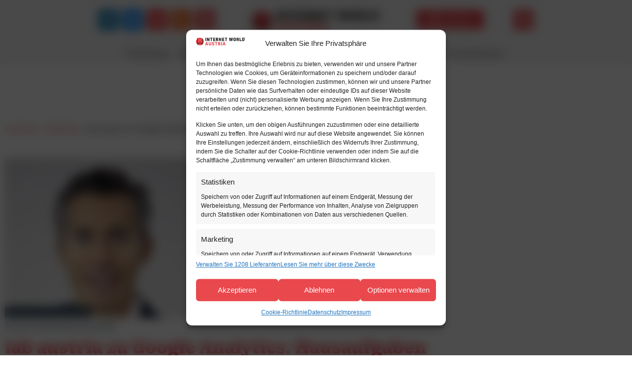

--- FILE ---
content_type: text/html
request_url: https://internetworld.at/iab-austria-zu-google-analytics-hausaufgaben-panik-verbreiten-2732593/
body_size: 44522
content:
<!doctype html>
<html lang="de-DE">
<head><meta charset="UTF-8"><script>if(navigator.userAgent.match(/MSIE|Internet Explorer/i)||navigator.userAgent.match(/Trident\/7\..*?rv:11/i)){var href=document.location.href;if(!href.match(/[?&]nowprocket/)){if(href.indexOf("?")==-1){if(href.indexOf("#")==-1){document.location.href=href+"?nowprocket=1"}else{document.location.href=href.replace("#","?nowprocket=1#")}}else{if(href.indexOf("#")==-1){document.location.href=href+"&nowprocket=1"}else{document.location.href=href.replace("#","&nowprocket=1#")}}}}</script><script>(()=>{class RocketLazyLoadScripts{constructor(){this.v="2.0.4",this.userEvents=["keydown","keyup","mousedown","mouseup","mousemove","mouseover","mouseout","touchmove","touchstart","touchend","touchcancel","wheel","click","dblclick","input"],this.attributeEvents=["onblur","onclick","oncontextmenu","ondblclick","onfocus","onmousedown","onmouseenter","onmouseleave","onmousemove","onmouseout","onmouseover","onmouseup","onmousewheel","onscroll","onsubmit"]}async t(){this.i(),this.o(),/iP(ad|hone)/.test(navigator.userAgent)&&this.h(),this.u(),this.l(this),this.m(),this.k(this),this.p(this),this._(),await Promise.all([this.R(),this.L()]),this.lastBreath=Date.now(),this.S(this),this.P(),this.D(),this.O(),this.M(),await this.C(this.delayedScripts.normal),await this.C(this.delayedScripts.defer),await this.C(this.delayedScripts.async),await this.T(),await this.F(),await this.j(),await this.A(),window.dispatchEvent(new Event("rocket-allScriptsLoaded")),this.everythingLoaded=!0,this.lastTouchEnd&&await new Promise(t=>setTimeout(t,500-Date.now()+this.lastTouchEnd)),this.I(),this.H(),this.U(),this.W()}i(){this.CSPIssue=sessionStorage.getItem("rocketCSPIssue"),document.addEventListener("securitypolicyviolation",t=>{this.CSPIssue||"script-src-elem"!==t.violatedDirective||"data"!==t.blockedURI||(this.CSPIssue=!0,sessionStorage.setItem("rocketCSPIssue",!0))},{isRocket:!0})}o(){window.addEventListener("pageshow",t=>{this.persisted=t.persisted,this.realWindowLoadedFired=!0},{isRocket:!0}),window.addEventListener("pagehide",()=>{this.onFirstUserAction=null},{isRocket:!0})}h(){let t;function e(e){t=e}window.addEventListener("touchstart",e,{isRocket:!0}),window.addEventListener("touchend",function i(o){o.changedTouches[0]&&t.changedTouches[0]&&Math.abs(o.changedTouches[0].pageX-t.changedTouches[0].pageX)<10&&Math.abs(o.changedTouches[0].pageY-t.changedTouches[0].pageY)<10&&o.timeStamp-t.timeStamp<200&&(window.removeEventListener("touchstart",e,{isRocket:!0}),window.removeEventListener("touchend",i,{isRocket:!0}),"INPUT"===o.target.tagName&&"text"===o.target.type||(o.target.dispatchEvent(new TouchEvent("touchend",{target:o.target,bubbles:!0})),o.target.dispatchEvent(new MouseEvent("mouseover",{target:o.target,bubbles:!0})),o.target.dispatchEvent(new PointerEvent("click",{target:o.target,bubbles:!0,cancelable:!0,detail:1,clientX:o.changedTouches[0].clientX,clientY:o.changedTouches[0].clientY})),event.preventDefault()))},{isRocket:!0})}q(t){this.userActionTriggered||("mousemove"!==t.type||this.firstMousemoveIgnored?"keyup"===t.type||"mouseover"===t.type||"mouseout"===t.type||(this.userActionTriggered=!0,this.onFirstUserAction&&this.onFirstUserAction()):this.firstMousemoveIgnored=!0),"click"===t.type&&t.preventDefault(),t.stopPropagation(),t.stopImmediatePropagation(),"touchstart"===this.lastEvent&&"touchend"===t.type&&(this.lastTouchEnd=Date.now()),"click"===t.type&&(this.lastTouchEnd=0),this.lastEvent=t.type,t.composedPath&&t.composedPath()[0].getRootNode()instanceof ShadowRoot&&(t.rocketTarget=t.composedPath()[0]),this.savedUserEvents.push(t)}u(){this.savedUserEvents=[],this.userEventHandler=this.q.bind(this),this.userEvents.forEach(t=>window.addEventListener(t,this.userEventHandler,{passive:!1,isRocket:!0})),document.addEventListener("visibilitychange",this.userEventHandler,{isRocket:!0})}U(){this.userEvents.forEach(t=>window.removeEventListener(t,this.userEventHandler,{passive:!1,isRocket:!0})),document.removeEventListener("visibilitychange",this.userEventHandler,{isRocket:!0}),this.savedUserEvents.forEach(t=>{(t.rocketTarget||t.target).dispatchEvent(new window[t.constructor.name](t.type,t))})}m(){const t="return false",e=Array.from(this.attributeEvents,t=>"data-rocket-"+t),i="["+this.attributeEvents.join("],[")+"]",o="[data-rocket-"+this.attributeEvents.join("],[data-rocket-")+"]",s=(e,i,o)=>{o&&o!==t&&(e.setAttribute("data-rocket-"+i,o),e["rocket"+i]=new Function("event",o),e.setAttribute(i,t))};new MutationObserver(t=>{for(const n of t)"attributes"===n.type&&(n.attributeName.startsWith("data-rocket-")||this.everythingLoaded?n.attributeName.startsWith("data-rocket-")&&this.everythingLoaded&&this.N(n.target,n.attributeName.substring(12)):s(n.target,n.attributeName,n.target.getAttribute(n.attributeName))),"childList"===n.type&&n.addedNodes.forEach(t=>{if(t.nodeType===Node.ELEMENT_NODE)if(this.everythingLoaded)for(const i of[t,...t.querySelectorAll(o)])for(const t of i.getAttributeNames())e.includes(t)&&this.N(i,t.substring(12));else for(const e of[t,...t.querySelectorAll(i)])for(const t of e.getAttributeNames())this.attributeEvents.includes(t)&&s(e,t,e.getAttribute(t))})}).observe(document,{subtree:!0,childList:!0,attributeFilter:[...this.attributeEvents,...e]})}I(){this.attributeEvents.forEach(t=>{document.querySelectorAll("[data-rocket-"+t+"]").forEach(e=>{this.N(e,t)})})}N(t,e){const i=t.getAttribute("data-rocket-"+e);i&&(t.setAttribute(e,i),t.removeAttribute("data-rocket-"+e))}k(t){Object.defineProperty(HTMLElement.prototype,"onclick",{get(){return this.rocketonclick||null},set(e){this.rocketonclick=e,this.setAttribute(t.everythingLoaded?"onclick":"data-rocket-onclick","this.rocketonclick(event)")}})}S(t){function e(e,i){let o=e[i];e[i]=null,Object.defineProperty(e,i,{get:()=>o,set(s){t.everythingLoaded?o=s:e["rocket"+i]=o=s}})}e(document,"onreadystatechange"),e(window,"onload"),e(window,"onpageshow");try{Object.defineProperty(document,"readyState",{get:()=>t.rocketReadyState,set(e){t.rocketReadyState=e},configurable:!0}),document.readyState="loading"}catch(t){console.log("WPRocket DJE readyState conflict, bypassing")}}l(t){this.originalAddEventListener=EventTarget.prototype.addEventListener,this.originalRemoveEventListener=EventTarget.prototype.removeEventListener,this.savedEventListeners=[],EventTarget.prototype.addEventListener=function(e,i,o){o&&o.isRocket||!t.B(e,this)&&!t.userEvents.includes(e)||t.B(e,this)&&!t.userActionTriggered||e.startsWith("rocket-")||t.everythingLoaded?t.originalAddEventListener.call(this,e,i,o):(t.savedEventListeners.push({target:this,remove:!1,type:e,func:i,options:o}),"mouseenter"!==e&&"mouseleave"!==e||t.originalAddEventListener.call(this,e,t.savedUserEvents.push,o))},EventTarget.prototype.removeEventListener=function(e,i,o){o&&o.isRocket||!t.B(e,this)&&!t.userEvents.includes(e)||t.B(e,this)&&!t.userActionTriggered||e.startsWith("rocket-")||t.everythingLoaded?t.originalRemoveEventListener.call(this,e,i,o):t.savedEventListeners.push({target:this,remove:!0,type:e,func:i,options:o})}}J(t,e){this.savedEventListeners=this.savedEventListeners.filter(i=>{let o=i.type,s=i.target||window;return e!==o||t!==s||(this.B(o,s)&&(i.type="rocket-"+o),this.$(i),!1)})}H(){EventTarget.prototype.addEventListener=this.originalAddEventListener,EventTarget.prototype.removeEventListener=this.originalRemoveEventListener,this.savedEventListeners.forEach(t=>this.$(t))}$(t){t.remove?this.originalRemoveEventListener.call(t.target,t.type,t.func,t.options):this.originalAddEventListener.call(t.target,t.type,t.func,t.options)}p(t){let e;function i(e){return t.everythingLoaded?e:e.split(" ").map(t=>"load"===t||t.startsWith("load.")?"rocket-jquery-load":t).join(" ")}function o(o){function s(e){const s=o.fn[e];o.fn[e]=o.fn.init.prototype[e]=function(){return this[0]===window&&t.userActionTriggered&&("string"==typeof arguments[0]||arguments[0]instanceof String?arguments[0]=i(arguments[0]):"object"==typeof arguments[0]&&Object.keys(arguments[0]).forEach(t=>{const e=arguments[0][t];delete arguments[0][t],arguments[0][i(t)]=e})),s.apply(this,arguments),this}}if(o&&o.fn&&!t.allJQueries.includes(o)){const e={DOMContentLoaded:[],"rocket-DOMContentLoaded":[]};for(const t in e)document.addEventListener(t,()=>{e[t].forEach(t=>t())},{isRocket:!0});o.fn.ready=o.fn.init.prototype.ready=function(i){function s(){parseInt(o.fn.jquery)>2?setTimeout(()=>i.bind(document)(o)):i.bind(document)(o)}return"function"==typeof i&&(t.realDomReadyFired?!t.userActionTriggered||t.fauxDomReadyFired?s():e["rocket-DOMContentLoaded"].push(s):e.DOMContentLoaded.push(s)),o([])},s("on"),s("one"),s("off"),t.allJQueries.push(o)}e=o}t.allJQueries=[],o(window.jQuery),Object.defineProperty(window,"jQuery",{get:()=>e,set(t){o(t)}})}P(){const t=new Map;document.write=document.writeln=function(e){const i=document.currentScript,o=document.createRange(),s=i.parentElement;let n=t.get(i);void 0===n&&(n=i.nextSibling,t.set(i,n));const c=document.createDocumentFragment();o.setStart(c,0),c.appendChild(o.createContextualFragment(e)),s.insertBefore(c,n)}}async R(){return new Promise(t=>{this.userActionTriggered?t():this.onFirstUserAction=t})}async L(){return new Promise(t=>{document.addEventListener("DOMContentLoaded",()=>{this.realDomReadyFired=!0,t()},{isRocket:!0})})}async j(){return this.realWindowLoadedFired?Promise.resolve():new Promise(t=>{window.addEventListener("load",t,{isRocket:!0})})}M(){this.pendingScripts=[];this.scriptsMutationObserver=new MutationObserver(t=>{for(const e of t)e.addedNodes.forEach(t=>{"SCRIPT"!==t.tagName||t.noModule||t.isWPRocket||this.pendingScripts.push({script:t,promise:new Promise(e=>{const i=()=>{const i=this.pendingScripts.findIndex(e=>e.script===t);i>=0&&this.pendingScripts.splice(i,1),e()};t.addEventListener("load",i,{isRocket:!0}),t.addEventListener("error",i,{isRocket:!0}),setTimeout(i,1e3)})})})}),this.scriptsMutationObserver.observe(document,{childList:!0,subtree:!0})}async F(){await this.X(),this.pendingScripts.length?(await this.pendingScripts[0].promise,await this.F()):this.scriptsMutationObserver.disconnect()}D(){this.delayedScripts={normal:[],async:[],defer:[]},document.querySelectorAll("script[type$=rocketlazyloadscript]").forEach(t=>{t.hasAttribute("data-rocket-src")?t.hasAttribute("async")&&!1!==t.async?this.delayedScripts.async.push(t):t.hasAttribute("defer")&&!1!==t.defer||"module"===t.getAttribute("data-rocket-type")?this.delayedScripts.defer.push(t):this.delayedScripts.normal.push(t):this.delayedScripts.normal.push(t)})}async _(){await this.L();let t=[];document.querySelectorAll("script[type$=rocketlazyloadscript][data-rocket-src]").forEach(e=>{let i=e.getAttribute("data-rocket-src");if(i&&!i.startsWith("data:")){i.startsWith("//")&&(i=location.protocol+i);try{const o=new URL(i).origin;o!==location.origin&&t.push({src:o,crossOrigin:e.crossOrigin||"module"===e.getAttribute("data-rocket-type")})}catch(t){}}}),t=[...new Map(t.map(t=>[JSON.stringify(t),t])).values()],this.Y(t,"preconnect")}async G(t){if(await this.K(),!0!==t.noModule||!("noModule"in HTMLScriptElement.prototype))return new Promise(e=>{let i;function o(){(i||t).setAttribute("data-rocket-status","executed"),e()}try{if(navigator.userAgent.includes("Firefox/")||""===navigator.vendor||this.CSPIssue)i=document.createElement("script"),[...t.attributes].forEach(t=>{let e=t.nodeName;"type"!==e&&("data-rocket-type"===e&&(e="type"),"data-rocket-src"===e&&(e="src"),i.setAttribute(e,t.nodeValue))}),t.text&&(i.text=t.text),t.nonce&&(i.nonce=t.nonce),i.hasAttribute("src")?(i.addEventListener("load",o,{isRocket:!0}),i.addEventListener("error",()=>{i.setAttribute("data-rocket-status","failed-network"),e()},{isRocket:!0}),setTimeout(()=>{i.isConnected||e()},1)):(i.text=t.text,o()),i.isWPRocket=!0,t.parentNode.replaceChild(i,t);else{const i=t.getAttribute("data-rocket-type"),s=t.getAttribute("data-rocket-src");i?(t.type=i,t.removeAttribute("data-rocket-type")):t.removeAttribute("type"),t.addEventListener("load",o,{isRocket:!0}),t.addEventListener("error",i=>{this.CSPIssue&&i.target.src.startsWith("data:")?(console.log("WPRocket: CSP fallback activated"),t.removeAttribute("src"),this.G(t).then(e)):(t.setAttribute("data-rocket-status","failed-network"),e())},{isRocket:!0}),s?(t.fetchPriority="high",t.removeAttribute("data-rocket-src"),t.src=s):t.src="data:text/javascript;base64,"+window.btoa(unescape(encodeURIComponent(t.text)))}}catch(i){t.setAttribute("data-rocket-status","failed-transform"),e()}});t.setAttribute("data-rocket-status","skipped")}async C(t){const e=t.shift();return e?(e.isConnected&&await this.G(e),this.C(t)):Promise.resolve()}O(){this.Y([...this.delayedScripts.normal,...this.delayedScripts.defer,...this.delayedScripts.async],"preload")}Y(t,e){this.trash=this.trash||[];let i=!0;var o=document.createDocumentFragment();t.forEach(t=>{const s=t.getAttribute&&t.getAttribute("data-rocket-src")||t.src;if(s&&!s.startsWith("data:")){const n=document.createElement("link");n.href=s,n.rel=e,"preconnect"!==e&&(n.as="script",n.fetchPriority=i?"high":"low"),t.getAttribute&&"module"===t.getAttribute("data-rocket-type")&&(n.crossOrigin=!0),t.crossOrigin&&(n.crossOrigin=t.crossOrigin),t.integrity&&(n.integrity=t.integrity),t.nonce&&(n.nonce=t.nonce),o.appendChild(n),this.trash.push(n),i=!1}}),document.head.appendChild(o)}W(){this.trash.forEach(t=>t.remove())}async T(){try{document.readyState="interactive"}catch(t){}this.fauxDomReadyFired=!0;try{await this.K(),this.J(document,"readystatechange"),document.dispatchEvent(new Event("rocket-readystatechange")),await this.K(),document.rocketonreadystatechange&&document.rocketonreadystatechange(),await this.K(),this.J(document,"DOMContentLoaded"),document.dispatchEvent(new Event("rocket-DOMContentLoaded")),await this.K(),this.J(window,"DOMContentLoaded"),window.dispatchEvent(new Event("rocket-DOMContentLoaded"))}catch(t){console.error(t)}}async A(){try{document.readyState="complete"}catch(t){}try{await this.K(),this.J(document,"readystatechange"),document.dispatchEvent(new Event("rocket-readystatechange")),await this.K(),document.rocketonreadystatechange&&document.rocketonreadystatechange(),await this.K(),this.J(window,"load"),window.dispatchEvent(new Event("rocket-load")),await this.K(),window.rocketonload&&window.rocketonload(),await this.K(),this.allJQueries.forEach(t=>t(window).trigger("rocket-jquery-load")),await this.K(),this.J(window,"pageshow");const t=new Event("rocket-pageshow");t.persisted=this.persisted,window.dispatchEvent(t),await this.K(),window.rocketonpageshow&&window.rocketonpageshow({persisted:this.persisted})}catch(t){console.error(t)}}async K(){Date.now()-this.lastBreath>45&&(await this.X(),this.lastBreath=Date.now())}async X(){return document.hidden?new Promise(t=>setTimeout(t)):new Promise(t=>requestAnimationFrame(t))}B(t,e){return e===document&&"readystatechange"===t||(e===document&&"DOMContentLoaded"===t||(e===window&&"DOMContentLoaded"===t||(e===window&&"load"===t||e===window&&"pageshow"===t)))}static run(){(new RocketLazyLoadScripts).t()}}RocketLazyLoadScripts.run()})();</script>
	
		<meta name="viewport" content="width=device-width, initial-scale=1">
	<link rel="profile" href="http://gmpg.org/xfn/11">
	<!-- Statistics script Complianz GDPR/CCPA -->
						<script data-category="functional">
							var _mtm = window._mtm = window._mtm || [];
_mtm.push({'mtm.startTime': (new Date().getTime()), 'event': 'mtm.Start'});
var d=document, g=d.createElement('script'), s=d.getElementsByTagName('script')[0];
g.type='text/javascript'; g.async=true; g.src='https://mox.momentum.wien/stats/js/container_j0va5Yya.js'; s.parentNode.insertBefore(g,s);
_mtm.push({"event": "cmplz_event_functional"});
document.addEventListener("cmplz_status_change", function (e) {
	if ( e.detail.category === 'preferences' && e.detail.value === 'allow' ) {
		_mtm.push({"event": "cmplz_event_preferences"});
	}

	if ( e.detail.category === 'statistics' && e.detail.value === 'allow' ) {
		_mtm.push({"event": "cmplz_event_statistics"});
	}

	if ( e.detail.category === 'marketing' && e.detail.value === 'allow' ) {
		_mtm.push({"event": "cmplz_event_marketing"});
	}
});
						</script>
<!-- Suchmaschinen-Optimierung durch Rank Math PRO - https://rankmath.com/ -->
<title>iab austria zu Google Analytics: Hausaufgaben machen und keine Panik verbreiten &bull; INTERNET WORLD Austria</title>
<meta name="description" content="Die Nutzung des Analysetools ist per se kein Verstoß gegen die EU-Datenschutzgrundverordnung. Die Arbeitsgruppe Public Affairs rät zur Überprüfung und Anpassung der Einstellungen im Consent Management."/>
<meta name="robots" content="follow, index, max-snippet:-1, max-video-preview:-1, max-image-preview:large"/>
<link rel="canonical" href="https://internetworld.at/iab-austria-zu-google-analytics-hausaufgaben-panik-verbreiten-2732593/" />
<meta property="og:locale" content="de_DE" />
<meta property="og:type" content="article" />
<meta property="og:title" content="iab austria zu Google Analytics: Hausaufgaben machen und keine Panik verbreiten &bull; INTERNET WORLD Austria" />
<meta property="og:description" content="Die Nutzung des Analysetools ist per se kein Verstoß gegen die EU-Datenschutzgrundverordnung. Die Arbeitsgruppe Public Affairs rät zur Überprüfung und Anpassung der Einstellungen im Consent Management." />
<meta property="og:url" content="https://internetworld.at/iab-austria-zu-google-analytics-hausaufgaben-panik-verbreiten-2732593/" />
<meta property="og:site_name" content="INTERNET WORLD Austria" />
<meta property="article:tag" content="DATABASE MARKETING" />
<meta property="article:tag" content="Datenschutz" />
<meta property="article:tag" content="Google" />
<meta property="article:tag" content="GOOGLE ANALYTICS" />
<meta property="article:tag" content="KLICKRATE" />
<meta property="article:tag" content="Max Schrems" />
<meta property="article:tag" content="Web-Analytics" />
<meta property="article:section" content="Marketing" />
<meta property="og:updated_time" content="2023-04-06T12:35:07+02:00" />
<meta property="og:image" content="https://internetworld.at/wp-content/uploads/ei-16.jpg" />
<meta property="og:image:secure_url" content="https://internetworld.at/wp-content/uploads/ei-16.jpg" />
<meta property="og:image:width" content="388" />
<meta property="og:image:height" content="324" />
<meta property="og:image:alt" content="iab austria zu Google Analytics: Hausaufgaben machen und keine Panik verbreiten" />
<meta property="og:image:type" content="image/jpeg" />
<meta property="article:published_time" content="2022-01-18T09:30:00+01:00" />
<meta property="article:modified_time" content="2023-04-06T12:35:07+02:00" />
<meta name="twitter:card" content="summary_large_image" />
<meta name="twitter:title" content="iab austria zu Google Analytics: Hausaufgaben machen und keine Panik verbreiten &bull; INTERNET WORLD Austria" />
<meta name="twitter:description" content="Die Nutzung des Analysetools ist per se kein Verstoß gegen die EU-Datenschutzgrundverordnung. Die Arbeitsgruppe Public Affairs rät zur Überprüfung und Anpassung der Einstellungen im Consent Management." />
<meta name="twitter:image" content="https://internetworld.at/wp-content/uploads/ei-16.jpg" />
<meta name="twitter:label1" content="Verfasst von" />
<meta name="twitter:data1" content="Elisa Krisper" />
<meta name="twitter:label2" content="Lesedauer" />
<meta name="twitter:data2" content="2 Minuten" />
<script type="application/ld+json" class="rank-math-schema-pro">{"@context":"https://schema.org","@graph":[{"@type":"Organization","@id":"https://internetworld.at/#organization","name":"INTERNET WORLD Austria","sameAs":["https://www.linkedin.com/company/internet-world-austria/","https://bsky.app/profile/internetworldat.bsky.social","https://flipboard.com/@internetworldat/"],"logo":{"@type":"ImageObject","@id":"https://internetworld.at/#logo","url":"https://internetworld.at/wp-content/uploads/brand-iwa-icon.png","contentUrl":"https://internetworld.at/wp-content/uploads/brand-iwa-icon.png","caption":"INTERNET WORLD Austria","inLanguage":"de","width":"512","height":"512"}},{"@type":"WebSite","@id":"https://internetworld.at/#website","url":"https://internetworld.at","name":"INTERNET WORLD Austria","alternateName":"Internet World","publisher":{"@id":"https://internetworld.at/#organization"},"inLanguage":"de"},{"@type":"ImageObject","@id":"https://internetworld.at/wp-content/uploads/ei-16.jpg","url":"https://internetworld.at/wp-content/uploads/ei-16.jpg","width":"388","height":"324","inLanguage":"de"},{"@type":"BreadcrumbList","@id":"https://internetworld.at/iab-austria-zu-google-analytics-hausaufgaben-panik-verbreiten-2732593/#breadcrumb","itemListElement":[{"@type":"ListItem","position":"1","item":{"@id":"https://internetworld.at","name":"Startseite"}},{"@type":"ListItem","position":"2","item":{"@id":"https://internetworld.at/category/marketing/","name":"Marketing"}},{"@type":"ListItem","position":"3","item":{"@id":"https://internetworld.at/iab-austria-zu-google-analytics-hausaufgaben-panik-verbreiten-2732593/","name":"iab austria zu Google Analytics: Hausaufgaben machen und keine Panik verbreiten"}}]},{"@type":"WebPage","@id":"https://internetworld.at/iab-austria-zu-google-analytics-hausaufgaben-panik-verbreiten-2732593/#webpage","url":"https://internetworld.at/iab-austria-zu-google-analytics-hausaufgaben-panik-verbreiten-2732593/","name":"iab austria zu Google Analytics: Hausaufgaben machen und keine Panik verbreiten &bull; INTERNET WORLD Austria","datePublished":"2022-01-18T09:30:00+01:00","dateModified":"2023-04-06T12:35:07+02:00","isPartOf":{"@id":"https://internetworld.at/#website"},"primaryImageOfPage":{"@id":"https://internetworld.at/wp-content/uploads/ei-16.jpg"},"inLanguage":"de","breadcrumb":{"@id":"https://internetworld.at/iab-austria-zu-google-analytics-hausaufgaben-panik-verbreiten-2732593/#breadcrumb"}},{"@type":"Person","@id":"https://internetworld.at/author/elisakrisper/","name":"Elisa Krisper","url":"https://internetworld.at/author/elisakrisper/","image":{"@type":"ImageObject","@id":"https://internetworld.at/wp-content/uploads/portrait-elisa-krisper-150x150.png","url":"https://internetworld.at/wp-content/uploads/portrait-elisa-krisper-150x150.png","caption":"Elisa Krisper","inLanguage":"de"},"worksFor":{"@id":"https://internetworld.at/#organization"}},{"@type":"NewsArticle","headline":"iab austria zu Google Analytics: Hausaufgaben machen und keine Panik verbreiten &bull; INTERNET WORLD Austria","datePublished":"2022-01-18T09:30:00+01:00","dateModified":"2023-04-06T12:35:07+02:00","articleSection":"Marketing","author":{"@id":"https://internetworld.at/author/elisakrisper/","name":"Elisa Krisper"},"publisher":{"@id":"https://internetworld.at/#organization"},"description":"Die Nutzung des Analysetools ist per se kein Versto\u00df gegen die EU-Datenschutzgrundverordnung. Die Arbeitsgruppe Public Affairs r\u00e4t zur \u00dcberpr\u00fcfung und Anpassung der Einstellungen im Consent Management.","copyrightYear":"2023","copyrightHolder":{"@id":"https://internetworld.at/#organization"},"name":"iab austria zu Google Analytics: Hausaufgaben machen und keine Panik verbreiten &bull; INTERNET WORLD Austria","@id":"https://internetworld.at/iab-austria-zu-google-analytics-hausaufgaben-panik-verbreiten-2732593/#richSnippet","isPartOf":{"@id":"https://internetworld.at/iab-austria-zu-google-analytics-hausaufgaben-panik-verbreiten-2732593/#webpage"},"image":{"@id":"https://internetworld.at/wp-content/uploads/ei-16.jpg"},"inLanguage":"de","mainEntityOfPage":{"@id":"https://internetworld.at/iab-austria-zu-google-analytics-hausaufgaben-panik-verbreiten-2732593/#webpage"}}]}</script>
<!-- /Rank Math WordPress SEO Plugin -->

<link rel="alternate" type="application/rss+xml" title="INTERNET WORLD Austria &raquo; Feed" href="https://internetworld.at/feed/" />
<link rel="alternate" type="application/rss+xml" title="INTERNET WORLD Austria &raquo; Kommentar-Feed" href="https://internetworld.at/comments/feed/" />
<script id="wpp-js" src="https://internetworld.at/wp-content/plugins/wordpress-popular-posts/assets/js/wpp.min.js?ver=7.3.6" data-sampling="0" data-sampling-rate="100" data-api-url="https://internetworld.at/wp-json/wordpress-popular-posts" data-post-id="18019" data-token="fe785c4045" data-lang="0" data-debug="0"></script>
<link rel="alternate" title="oEmbed (JSON)" type="application/json+oembed" href="https://internetworld.at/wp-json/oembed/1.0/embed?url=https%3A%2F%2Finternetworld.at%2Fiab-austria-zu-google-analytics-hausaufgaben-panik-verbreiten-2732593%2F" />
<link rel="alternate" title="oEmbed (XML)" type="text/xml+oembed" href="https://internetworld.at/wp-json/oembed/1.0/embed?url=https%3A%2F%2Finternetworld.at%2Fiab-austria-zu-google-analytics-hausaufgaben-panik-verbreiten-2732593%2F&#038;format=xml" />
<style id='wp-img-auto-sizes-contain-inline-css'>
img:is([sizes=auto i],[sizes^="auto," i]){contain-intrinsic-size:3000px 1500px}
/*# sourceURL=wp-img-auto-sizes-contain-inline-css */
</style>
<link rel='stylesheet' id='wp-block-library-css' href='https://internetworld.at/wp-includes/css/dist/block-library/style.min.css' media='all' />
<style id='wppb-edit-profile-style-inline-css'>


/*# sourceURL=https://internetworld.at/wp-content/plugins/profile-builder/assets/misc/gutenberg/blocks/build/edit-profile/style-index.css */
</style>
<style id='wppb-login-style-inline-css'>


/*# sourceURL=https://internetworld.at/wp-content/plugins/profile-builder/assets/misc/gutenberg/blocks/build/login/style-index.css */
</style>
<style id='wppb-recover-password-style-inline-css'>


/*# sourceURL=https://internetworld.at/wp-content/plugins/profile-builder/assets/misc/gutenberg/blocks/build/recover-password/style-index.css */
</style>
<style id='wppb-register-style-inline-css'>


/*# sourceURL=https://internetworld.at/wp-content/plugins/profile-builder/assets/misc/gutenberg/blocks/build/register/style-index.css */
</style>
<style id='global-styles-inline-css'>
:root{--wp--preset--aspect-ratio--square: 1;--wp--preset--aspect-ratio--4-3: 4/3;--wp--preset--aspect-ratio--3-4: 3/4;--wp--preset--aspect-ratio--3-2: 3/2;--wp--preset--aspect-ratio--2-3: 2/3;--wp--preset--aspect-ratio--16-9: 16/9;--wp--preset--aspect-ratio--9-16: 9/16;--wp--preset--color--black: #000000;--wp--preset--color--cyan-bluish-gray: #abb8c3;--wp--preset--color--white: #ffffff;--wp--preset--color--pale-pink: #f78da7;--wp--preset--color--vivid-red: #cf2e2e;--wp--preset--color--luminous-vivid-orange: #ff6900;--wp--preset--color--luminous-vivid-amber: #fcb900;--wp--preset--color--light-green-cyan: #7bdcb5;--wp--preset--color--vivid-green-cyan: #00d084;--wp--preset--color--pale-cyan-blue: #8ed1fc;--wp--preset--color--vivid-cyan-blue: #0693e3;--wp--preset--color--vivid-purple: #9b51e0;--wp--preset--gradient--vivid-cyan-blue-to-vivid-purple: linear-gradient(135deg,rgb(6,147,227) 0%,rgb(155,81,224) 100%);--wp--preset--gradient--light-green-cyan-to-vivid-green-cyan: linear-gradient(135deg,rgb(122,220,180) 0%,rgb(0,208,130) 100%);--wp--preset--gradient--luminous-vivid-amber-to-luminous-vivid-orange: linear-gradient(135deg,rgb(252,185,0) 0%,rgb(255,105,0) 100%);--wp--preset--gradient--luminous-vivid-orange-to-vivid-red: linear-gradient(135deg,rgb(255,105,0) 0%,rgb(207,46,46) 100%);--wp--preset--gradient--very-light-gray-to-cyan-bluish-gray: linear-gradient(135deg,rgb(238,238,238) 0%,rgb(169,184,195) 100%);--wp--preset--gradient--cool-to-warm-spectrum: linear-gradient(135deg,rgb(74,234,220) 0%,rgb(151,120,209) 20%,rgb(207,42,186) 40%,rgb(238,44,130) 60%,rgb(251,105,98) 80%,rgb(254,248,76) 100%);--wp--preset--gradient--blush-light-purple: linear-gradient(135deg,rgb(255,206,236) 0%,rgb(152,150,240) 100%);--wp--preset--gradient--blush-bordeaux: linear-gradient(135deg,rgb(254,205,165) 0%,rgb(254,45,45) 50%,rgb(107,0,62) 100%);--wp--preset--gradient--luminous-dusk: linear-gradient(135deg,rgb(255,203,112) 0%,rgb(199,81,192) 50%,rgb(65,88,208) 100%);--wp--preset--gradient--pale-ocean: linear-gradient(135deg,rgb(255,245,203) 0%,rgb(182,227,212) 50%,rgb(51,167,181) 100%);--wp--preset--gradient--electric-grass: linear-gradient(135deg,rgb(202,248,128) 0%,rgb(113,206,126) 100%);--wp--preset--gradient--midnight: linear-gradient(135deg,rgb(2,3,129) 0%,rgb(40,116,252) 100%);--wp--preset--font-size--small: 13px;--wp--preset--font-size--medium: 20px;--wp--preset--font-size--large: 36px;--wp--preset--font-size--x-large: 42px;--wp--preset--spacing--20: 0.44rem;--wp--preset--spacing--30: 0.67rem;--wp--preset--spacing--40: 1rem;--wp--preset--spacing--50: 1.5rem;--wp--preset--spacing--60: 2.25rem;--wp--preset--spacing--70: 3.38rem;--wp--preset--spacing--80: 5.06rem;--wp--preset--shadow--natural: 6px 6px 9px rgba(0, 0, 0, 0.2);--wp--preset--shadow--deep: 12px 12px 50px rgba(0, 0, 0, 0.4);--wp--preset--shadow--sharp: 6px 6px 0px rgba(0, 0, 0, 0.2);--wp--preset--shadow--outlined: 6px 6px 0px -3px rgb(255, 255, 255), 6px 6px rgb(0, 0, 0);--wp--preset--shadow--crisp: 6px 6px 0px rgb(0, 0, 0);}:root { --wp--style--global--content-size: 800px;--wp--style--global--wide-size: 1200px; }:where(body) { margin: 0; }.wp-site-blocks > .alignleft { float: left; margin-right: 2em; }.wp-site-blocks > .alignright { float: right; margin-left: 2em; }.wp-site-blocks > .aligncenter { justify-content: center; margin-left: auto; margin-right: auto; }:where(.wp-site-blocks) > * { margin-block-start: 24px; margin-block-end: 0; }:where(.wp-site-blocks) > :first-child { margin-block-start: 0; }:where(.wp-site-blocks) > :last-child { margin-block-end: 0; }:root { --wp--style--block-gap: 24px; }:root :where(.is-layout-flow) > :first-child{margin-block-start: 0;}:root :where(.is-layout-flow) > :last-child{margin-block-end: 0;}:root :where(.is-layout-flow) > *{margin-block-start: 24px;margin-block-end: 0;}:root :where(.is-layout-constrained) > :first-child{margin-block-start: 0;}:root :where(.is-layout-constrained) > :last-child{margin-block-end: 0;}:root :where(.is-layout-constrained) > *{margin-block-start: 24px;margin-block-end: 0;}:root :where(.is-layout-flex){gap: 24px;}:root :where(.is-layout-grid){gap: 24px;}.is-layout-flow > .alignleft{float: left;margin-inline-start: 0;margin-inline-end: 2em;}.is-layout-flow > .alignright{float: right;margin-inline-start: 2em;margin-inline-end: 0;}.is-layout-flow > .aligncenter{margin-left: auto !important;margin-right: auto !important;}.is-layout-constrained > .alignleft{float: left;margin-inline-start: 0;margin-inline-end: 2em;}.is-layout-constrained > .alignright{float: right;margin-inline-start: 2em;margin-inline-end: 0;}.is-layout-constrained > .aligncenter{margin-left: auto !important;margin-right: auto !important;}.is-layout-constrained > :where(:not(.alignleft):not(.alignright):not(.alignfull)){max-width: var(--wp--style--global--content-size);margin-left: auto !important;margin-right: auto !important;}.is-layout-constrained > .alignwide{max-width: var(--wp--style--global--wide-size);}body .is-layout-flex{display: flex;}.is-layout-flex{flex-wrap: wrap;align-items: center;}.is-layout-flex > :is(*, div){margin: 0;}body .is-layout-grid{display: grid;}.is-layout-grid > :is(*, div){margin: 0;}body{padding-top: 0px;padding-right: 0px;padding-bottom: 0px;padding-left: 0px;}a:where(:not(.wp-element-button)){text-decoration: underline;}:root :where(.wp-element-button, .wp-block-button__link){background-color: #32373c;border-width: 0;color: #fff;font-family: inherit;font-size: inherit;font-style: inherit;font-weight: inherit;letter-spacing: inherit;line-height: inherit;padding-top: calc(0.667em + 2px);padding-right: calc(1.333em + 2px);padding-bottom: calc(0.667em + 2px);padding-left: calc(1.333em + 2px);text-decoration: none;text-transform: inherit;}.has-black-color{color: var(--wp--preset--color--black) !important;}.has-cyan-bluish-gray-color{color: var(--wp--preset--color--cyan-bluish-gray) !important;}.has-white-color{color: var(--wp--preset--color--white) !important;}.has-pale-pink-color{color: var(--wp--preset--color--pale-pink) !important;}.has-vivid-red-color{color: var(--wp--preset--color--vivid-red) !important;}.has-luminous-vivid-orange-color{color: var(--wp--preset--color--luminous-vivid-orange) !important;}.has-luminous-vivid-amber-color{color: var(--wp--preset--color--luminous-vivid-amber) !important;}.has-light-green-cyan-color{color: var(--wp--preset--color--light-green-cyan) !important;}.has-vivid-green-cyan-color{color: var(--wp--preset--color--vivid-green-cyan) !important;}.has-pale-cyan-blue-color{color: var(--wp--preset--color--pale-cyan-blue) !important;}.has-vivid-cyan-blue-color{color: var(--wp--preset--color--vivid-cyan-blue) !important;}.has-vivid-purple-color{color: var(--wp--preset--color--vivid-purple) !important;}.has-black-background-color{background-color: var(--wp--preset--color--black) !important;}.has-cyan-bluish-gray-background-color{background-color: var(--wp--preset--color--cyan-bluish-gray) !important;}.has-white-background-color{background-color: var(--wp--preset--color--white) !important;}.has-pale-pink-background-color{background-color: var(--wp--preset--color--pale-pink) !important;}.has-vivid-red-background-color{background-color: var(--wp--preset--color--vivid-red) !important;}.has-luminous-vivid-orange-background-color{background-color: var(--wp--preset--color--luminous-vivid-orange) !important;}.has-luminous-vivid-amber-background-color{background-color: var(--wp--preset--color--luminous-vivid-amber) !important;}.has-light-green-cyan-background-color{background-color: var(--wp--preset--color--light-green-cyan) !important;}.has-vivid-green-cyan-background-color{background-color: var(--wp--preset--color--vivid-green-cyan) !important;}.has-pale-cyan-blue-background-color{background-color: var(--wp--preset--color--pale-cyan-blue) !important;}.has-vivid-cyan-blue-background-color{background-color: var(--wp--preset--color--vivid-cyan-blue) !important;}.has-vivid-purple-background-color{background-color: var(--wp--preset--color--vivid-purple) !important;}.has-black-border-color{border-color: var(--wp--preset--color--black) !important;}.has-cyan-bluish-gray-border-color{border-color: var(--wp--preset--color--cyan-bluish-gray) !important;}.has-white-border-color{border-color: var(--wp--preset--color--white) !important;}.has-pale-pink-border-color{border-color: var(--wp--preset--color--pale-pink) !important;}.has-vivid-red-border-color{border-color: var(--wp--preset--color--vivid-red) !important;}.has-luminous-vivid-orange-border-color{border-color: var(--wp--preset--color--luminous-vivid-orange) !important;}.has-luminous-vivid-amber-border-color{border-color: var(--wp--preset--color--luminous-vivid-amber) !important;}.has-light-green-cyan-border-color{border-color: var(--wp--preset--color--light-green-cyan) !important;}.has-vivid-green-cyan-border-color{border-color: var(--wp--preset--color--vivid-green-cyan) !important;}.has-pale-cyan-blue-border-color{border-color: var(--wp--preset--color--pale-cyan-blue) !important;}.has-vivid-cyan-blue-border-color{border-color: var(--wp--preset--color--vivid-cyan-blue) !important;}.has-vivid-purple-border-color{border-color: var(--wp--preset--color--vivid-purple) !important;}.has-vivid-cyan-blue-to-vivid-purple-gradient-background{background: var(--wp--preset--gradient--vivid-cyan-blue-to-vivid-purple) !important;}.has-light-green-cyan-to-vivid-green-cyan-gradient-background{background: var(--wp--preset--gradient--light-green-cyan-to-vivid-green-cyan) !important;}.has-luminous-vivid-amber-to-luminous-vivid-orange-gradient-background{background: var(--wp--preset--gradient--luminous-vivid-amber-to-luminous-vivid-orange) !important;}.has-luminous-vivid-orange-to-vivid-red-gradient-background{background: var(--wp--preset--gradient--luminous-vivid-orange-to-vivid-red) !important;}.has-very-light-gray-to-cyan-bluish-gray-gradient-background{background: var(--wp--preset--gradient--very-light-gray-to-cyan-bluish-gray) !important;}.has-cool-to-warm-spectrum-gradient-background{background: var(--wp--preset--gradient--cool-to-warm-spectrum) !important;}.has-blush-light-purple-gradient-background{background: var(--wp--preset--gradient--blush-light-purple) !important;}.has-blush-bordeaux-gradient-background{background: var(--wp--preset--gradient--blush-bordeaux) !important;}.has-luminous-dusk-gradient-background{background: var(--wp--preset--gradient--luminous-dusk) !important;}.has-pale-ocean-gradient-background{background: var(--wp--preset--gradient--pale-ocean) !important;}.has-electric-grass-gradient-background{background: var(--wp--preset--gradient--electric-grass) !important;}.has-midnight-gradient-background{background: var(--wp--preset--gradient--midnight) !important;}.has-small-font-size{font-size: var(--wp--preset--font-size--small) !important;}.has-medium-font-size{font-size: var(--wp--preset--font-size--medium) !important;}.has-large-font-size{font-size: var(--wp--preset--font-size--large) !important;}.has-x-large-font-size{font-size: var(--wp--preset--font-size--x-large) !important;}
:root :where(.wp-block-pullquote){font-size: 1.5em;line-height: 1.6;}
/*# sourceURL=global-styles-inline-css */
</style>
<link rel='stylesheet' id='cmplz-general-css' href='https://internetworld.at/wp-content/plugins/complianz-gdpr-premium/assets/css/cookieblocker.min.css' media='all' />
<link rel='stylesheet' id='eeb-css-frontend-css' href='https://internetworld.at/wp-content/plugins/email-encoder-bundle/assets/css/style.css' media='all' />
<link rel='stylesheet' id='hello-elementor-theme-style-css' href='https://internetworld.at/wp-content/themes/hello-elementor/assets/css/theme.css' media='all' />
<link rel='stylesheet' id='hello-elementor-child-style-css' href='https://internetworld.at/wp-content/themes/hello-iwa/style.css' media='all' />
<link rel='stylesheet' id='hello-elementor-css' href='https://internetworld.at/wp-content/themes/hello-elementor/assets/css/reset.css' media='all' />
<link rel='stylesheet' id='hello-elementor-header-footer-css' href='https://internetworld.at/wp-content/themes/hello-elementor/assets/css/header-footer.css' media='all' />
<link rel='stylesheet' id='elementor-frontend-css' href='https://internetworld.at/wp-content/uploads/elementor/css/custom-frontend.min.css' media='all' />
<link rel='stylesheet' id='elementor-post-5-css' href='https://internetworld.at/wp-content/uploads/elementor/css/post-5.css' media='all' />
<link rel='stylesheet' id='widget-image-css' href='https://internetworld.at/wp-content/plugins/elementor/assets/css/widget-image.min.css' media='all' />
<link rel='stylesheet' id='widget-nav-menu-css' href='https://internetworld.at/wp-content/uploads/elementor/css/custom-pro-widget-nav-menu.min.css' media='all' />
<link rel='stylesheet' id='widget-search-form-css' href='https://internetworld.at/wp-content/plugins/elementor-pro/assets/css/widget-search-form.min.css' media='all' />
<link rel='stylesheet' id='e-sticky-css' href='https://internetworld.at/wp-content/plugins/elementor-pro/assets/css/modules/sticky.min.css' media='all' />
<link rel='stylesheet' id='e-motion-fx-css' href='https://internetworld.at/wp-content/plugins/elementor-pro/assets/css/modules/motion-fx.min.css' media='all' />
<link rel='stylesheet' id='widget-social-icons-css' href='https://internetworld.at/wp-content/plugins/elementor/assets/css/widget-social-icons.min.css' media='all' />
<link rel='stylesheet' id='e-apple-webkit-css' href='https://internetworld.at/wp-content/uploads/elementor/css/custom-apple-webkit.min.css' media='all' />
<link rel='stylesheet' id='e-shapes-css' href='https://internetworld.at/wp-content/plugins/elementor/assets/css/conditionals/shapes.min.css' media='all' />
<link rel='stylesheet' id='widget-heading-css' href='https://internetworld.at/wp-content/plugins/elementor/assets/css/widget-heading.min.css' media='all' />
<link rel='stylesheet' id='widget-post-info-css' href='https://internetworld.at/wp-content/plugins/elementor-pro/assets/css/widget-post-info.min.css' media='all' />
<link rel='stylesheet' id='widget-icon-list-css' href='https://internetworld.at/wp-content/uploads/elementor/css/custom-widget-icon-list.min.css' media='all' />
<link rel='stylesheet' id='widget-posts-css' href='https://internetworld.at/wp-content/plugins/elementor-pro/assets/css/widget-posts.min.css' media='all' />
<link rel='stylesheet' id='widget-author-box-css' href='https://internetworld.at/wp-content/plugins/elementor-pro/assets/css/widget-author-box.min.css' media='all' />
<link rel='stylesheet' id='widget-progress-tracker-css' href='https://internetworld.at/wp-content/plugins/elementor-pro/assets/css/widget-progress-tracker.min.css' media='all' />
<link rel='stylesheet' id='e-animation-slideInDown-css' href='https://internetworld.at/wp-content/plugins/elementor/assets/lib/animations/styles/slideInDown.min.css' media='all' />
<link rel='stylesheet' id='e-popup-css' href='https://internetworld.at/wp-content/plugins/elementor-pro/assets/css/conditionals/popup.min.css' media='all' />
<link rel='stylesheet' id='elementor-post-11-css' href='https://internetworld.at/wp-content/uploads/elementor/css/post-11.css' media='all' />
<link rel='stylesheet' id='elementor-post-23-css' href='https://internetworld.at/wp-content/uploads/elementor/css/post-23.css' media='all' />
<link rel='stylesheet' id='elementor-post-11163-css' href='https://internetworld.at/wp-content/uploads/elementor/css/post-11163.css' media='all' />
<link rel='stylesheet' id='elementor-post-27764-css' href='https://internetworld.at/wp-content/uploads/elementor/css/post-27764.css' media='all' />
<link rel='stylesheet' id='graphina_chart-css-css' href='https://internetworld.at/wp-content/plugins/graphina-elementor-charts-and-graphs/assets/css/graphina-chart.css' media='all' />
<link rel='stylesheet' id='heateor_sss_frontend_css-css' href='https://internetworld.at/wp-content/plugins/sassy-social-share/public/css/sassy-social-share-public.css' media='all' />
<style id='heateor_sss_frontend_css-inline-css'>
.heateor_sss_button_instagram span.heateor_sss_svg,a.heateor_sss_instagram span.heateor_sss_svg{background:radial-gradient(circle at 30% 107%,#fdf497 0,#fdf497 5%,#fd5949 45%,#d6249f 60%,#285aeb 90%)}.heateor_sss_horizontal_sharing .heateor_sss_svg,.heateor_sss_standard_follow_icons_container .heateor_sss_svg{color:#fff;border-width:0px;border-style:solid;border-color:transparent}.heateor_sss_horizontal_sharing .heateorSssTCBackground{color:#666}.heateor_sss_horizontal_sharing span.heateor_sss_svg:hover,.heateor_sss_standard_follow_icons_container span.heateor_sss_svg:hover{border-color:transparent;}.heateor_sss_vertical_sharing span.heateor_sss_svg,.heateor_sss_floating_follow_icons_container span.heateor_sss_svg{color:#fff;border-width:0px;border-style:solid;border-color:transparent;}.heateor_sss_vertical_sharing .heateorSssTCBackground{color:#666;}.heateor_sss_vertical_sharing span.heateor_sss_svg:hover,.heateor_sss_floating_follow_icons_container span.heateor_sss_svg:hover{border-color:transparent;}@media screen and (max-width:783px) {.heateor_sss_vertical_sharing{display:none!important}}
/*# sourceURL=heateor_sss_frontend_css-inline-css */
</style>
<style id='wp-typography-custom-inline-css'>
sub, sup{font-size: 75%;line-height: 100%}sup{vertical-align: 60%}sub{vertical-align: -10%}.amp{font-family: Baskerville, "Goudy Old Style", Palatino, "Book Antiqua", "Warnock Pro", serif;font-size: 1.1em;font-style: italic;font-weight: normal;line-height: 1em}.caps{font-size: 90%}.dquo{margin-left: -0.4em}.quo{margin-left: -0.2em}.pull-single{margin-left: -0.15em}.push-single{margin-right: 0.15em}.pull-double{margin-left: -0.38em}.push-double{margin-right: 0.38em}
/*# sourceURL=wp-typography-custom-inline-css */
</style>
<style id='wp-typography-safari-font-workaround-inline-css'>
body {-webkit-font-feature-settings: "liga";font-feature-settings: "liga";-ms-font-feature-settings: normal;}
/*# sourceURL=wp-typography-safari-font-workaround-inline-css */
</style>
<link rel='stylesheet' id='wpdiscuz-frontend-css-css' href='https://internetworld.at/wp-content/plugins/wpdiscuz/themes/default/style.css' media='all' />
<style id='wpdiscuz-frontend-css-inline-css'>
 #wpdcom .wpd-blog-administrator .wpd-comment-label{color:#ffffff;background-color:#009DDF;border:none}#wpdcom .wpd-blog-administrator .wpd-comment-author, #wpdcom .wpd-blog-administrator .wpd-comment-author a{color:#009DDF}#wpdcom.wpd-layout-1 .wpd-comment .wpd-blog-administrator .wpd-avatar img{border-color:#009DDF}#wpdcom.wpd-layout-2 .wpd-comment.wpd-reply .wpd-comment-wrap.wpd-blog-administrator{border-left:3px solid #009DDF}#wpdcom.wpd-layout-2 .wpd-comment .wpd-blog-administrator .wpd-avatar img{border-bottom-color:#009DDF}#wpdcom.wpd-layout-3 .wpd-blog-administrator .wpd-comment-subheader{border-top:1px dashed #009DDF}#wpdcom.wpd-layout-3 .wpd-reply .wpd-blog-administrator .wpd-comment-right{border-left:1px solid #009DDF}#wpdcom .wpd-blog-editor .wpd-comment-label{color:#ffffff;background-color:#009DDF;border:none}#wpdcom .wpd-blog-editor .wpd-comment-author, #wpdcom .wpd-blog-editor .wpd-comment-author a{color:#009DDF}#wpdcom.wpd-layout-1 .wpd-comment .wpd-blog-editor .wpd-avatar img{border-color:#009DDF}#wpdcom.wpd-layout-2 .wpd-comment.wpd-reply .wpd-comment-wrap.wpd-blog-editor{border-left:3px solid #009DDF}#wpdcom.wpd-layout-2 .wpd-comment .wpd-blog-editor .wpd-avatar img{border-bottom-color:#009DDF}#wpdcom.wpd-layout-3 .wpd-blog-editor .wpd-comment-subheader{border-top:1px dashed #009DDF}#wpdcom.wpd-layout-3 .wpd-reply .wpd-blog-editor .wpd-comment-right{border-left:1px solid #009DDF}#wpdcom .wpd-blog-author .wpd-comment-label{color:#ffffff;background-color:#009DDF;border:none}#wpdcom .wpd-blog-author .wpd-comment-author, #wpdcom .wpd-blog-author .wpd-comment-author a{color:#009DDF}#wpdcom.wpd-layout-1 .wpd-comment .wpd-blog-author .wpd-avatar img{border-color:#009DDF}#wpdcom.wpd-layout-2 .wpd-comment .wpd-blog-author .wpd-avatar img{border-bottom-color:#009DDF}#wpdcom.wpd-layout-3 .wpd-blog-author .wpd-comment-subheader{border-top:1px dashed #009DDF}#wpdcom.wpd-layout-3 .wpd-reply .wpd-blog-author .wpd-comment-right{border-left:1px solid #009DDF}#wpdcom .wpd-blog-contributor .wpd-comment-label{color:#ffffff;background-color:#009DDF;border:none}#wpdcom .wpd-blog-contributor .wpd-comment-author, #wpdcom .wpd-blog-contributor .wpd-comment-author a{color:#009DDF}#wpdcom.wpd-layout-1 .wpd-comment .wpd-blog-contributor .wpd-avatar img{border-color:#009DDF}#wpdcom.wpd-layout-2 .wpd-comment .wpd-blog-contributor .wpd-avatar img{border-bottom-color:#009DDF}#wpdcom.wpd-layout-3 .wpd-blog-contributor .wpd-comment-subheader{border-top:1px dashed #009DDF}#wpdcom.wpd-layout-3 .wpd-reply .wpd-blog-contributor .wpd-comment-right{border-left:1px solid #009DDF}#wpdcom .wpd-blog-subscriber .wpd-comment-label{color:#ffffff;background-color:#009DDF;border:none}#wpdcom .wpd-blog-subscriber .wpd-comment-author, #wpdcom .wpd-blog-subscriber .wpd-comment-author a{color:#009DDF}#wpdcom.wpd-layout-2 .wpd-comment .wpd-blog-subscriber .wpd-avatar img{border-bottom-color:#009DDF}#wpdcom.wpd-layout-3 .wpd-blog-subscriber .wpd-comment-subheader{border-top:1px dashed #009DDF}#wpdcom .wpd-blog-post_author .wpd-comment-label{color:#ffffff;background-color:#009DDF;border:none}#wpdcom .wpd-blog-post_author .wpd-comment-author, #wpdcom .wpd-blog-post_author .wpd-comment-author a{color:#009DDF}#wpdcom .wpd-blog-post_author .wpd-avatar img{border-color:#009DDF}#wpdcom.wpd-layout-1 .wpd-comment .wpd-blog-post_author .wpd-avatar img{border-color:#009DDF}#wpdcom.wpd-layout-2 .wpd-comment.wpd-reply .wpd-comment-wrap.wpd-blog-post_author{border-left:3px solid #009DDF}#wpdcom.wpd-layout-2 .wpd-comment .wpd-blog-post_author .wpd-avatar img{border-bottom-color:#009DDF}#wpdcom.wpd-layout-3 .wpd-blog-post_author .wpd-comment-subheader{border-top:1px dashed #009DDF}#wpdcom.wpd-layout-3 .wpd-reply .wpd-blog-post_author .wpd-comment-right{border-left:1px solid #009DDF}#wpdcom .wpd-blog-guest .wpd-comment-label{color:#ffffff;background-color:#009DDF;border:none}#wpdcom .wpd-blog-guest .wpd-comment-author, #wpdcom .wpd-blog-guest .wpd-comment-author a{color:#009DDF}#wpdcom.wpd-layout-3 .wpd-blog-guest .wpd-comment-subheader{border-top:1px dashed #009DDF}#comments, #respond, .comments-area, #wpdcom{}#wpdcom .ql-editor > *{color:#777777}#wpdcom .ql-editor::before{}#wpdcom .ql-toolbar{border:1px solid #DDDDDD;border-top:none}#wpdcom .ql-container{border:1px solid #DDDDDD;border-bottom:none}#wpdcom .wpd-form-row .wpdiscuz-item input[type="text"], #wpdcom .wpd-form-row .wpdiscuz-item input[type="email"], #wpdcom .wpd-form-row .wpdiscuz-item input[type="url"], #wpdcom .wpd-form-row .wpdiscuz-item input[type="color"], #wpdcom .wpd-form-row .wpdiscuz-item input[type="date"], #wpdcom .wpd-form-row .wpdiscuz-item input[type="datetime"], #wpdcom .wpd-form-row .wpdiscuz-item input[type="datetime-local"], #wpdcom .wpd-form-row .wpdiscuz-item input[type="month"], #wpdcom .wpd-form-row .wpdiscuz-item input[type="number"], #wpdcom .wpd-form-row .wpdiscuz-item input[type="time"], #wpdcom textarea, #wpdcom select{border:1px solid #DDDDDD;color:#777777}#wpdcom .wpd-form-row .wpdiscuz-item textarea{border:1px solid #DDDDDD}#wpdcom input::placeholder, #wpdcom textarea::placeholder, #wpdcom input::-moz-placeholder, #wpdcom textarea::-webkit-input-placeholder{}#wpdcom .wpd-comment-text{color:#777777}#wpdcom .wpd-thread-head .wpd-thread-info{border-bottom:2px solid #e9484d}#wpdcom .wpd-thread-head .wpd-thread-info.wpd-reviews-tab svg{fill:#e9484d}#wpdcom .wpd-thread-head .wpdiscuz-user-settings{border-bottom:2px solid #e9484d}#wpdcom .wpd-thread-head .wpdiscuz-user-settings:hover{color:#e9484d}#wpdcom .wpd-comment .wpd-follow-link:hover{color:#e9484d}#wpdcom .wpd-comment-status .wpd-sticky{color:#e9484d}#wpdcom .wpd-thread-filter .wpdf-active{color:#e9484d;border-bottom-color:#e9484d}#wpdcom .wpd-comment-info-bar{border:1px dashed #ee6d71;background:#fdedee}#wpdcom .wpd-comment-info-bar .wpd-current-view i{color:#e9484d}#wpdcom .wpd-filter-view-all:hover{background:#e9484d}#wpdcom .wpdiscuz-item .wpdiscuz-rating > label{color:#DDDDDD}#wpdcom .wpdiscuz-item .wpdiscuz-rating:not(:checked) > label:hover, .wpdiscuz-rating:not(:checked) > label:hover ~ label{}#wpdcom .wpdiscuz-item .wpdiscuz-rating > input ~ label:hover, #wpdcom .wpdiscuz-item .wpdiscuz-rating > input:not(:checked) ~ label:hover ~ label, #wpdcom .wpdiscuz-item .wpdiscuz-rating > input:not(:checked) ~ label:hover ~ label{color:#FFED85}#wpdcom .wpdiscuz-item .wpdiscuz-rating > input:checked ~ label:hover, #wpdcom .wpdiscuz-item .wpdiscuz-rating > input:checked ~ label:hover, #wpdcom .wpdiscuz-item .wpdiscuz-rating > label:hover ~ input:checked ~ label, #wpdcom .wpdiscuz-item .wpdiscuz-rating > input:checked + label:hover ~ label, #wpdcom .wpdiscuz-item .wpdiscuz-rating > input:checked ~ label:hover ~ label, .wpd-custom-field .wcf-active-star, #wpdcom .wpdiscuz-item .wpdiscuz-rating > input:checked ~ label{color:#FFD700}#wpd-post-rating .wpd-rating-wrap .wpd-rating-stars svg .wpd-star{fill:#DDDDDD}#wpd-post-rating .wpd-rating-wrap .wpd-rating-stars svg .wpd-active{fill:#FFD700}#wpd-post-rating .wpd-rating-wrap .wpd-rate-starts svg .wpd-star{fill:#DDDDDD}#wpd-post-rating .wpd-rating-wrap .wpd-rate-starts:hover svg .wpd-star{fill:#FFED85}#wpd-post-rating.wpd-not-rated .wpd-rating-wrap .wpd-rate-starts svg:hover ~ svg .wpd-star{fill:#DDDDDD}.wpdiscuz-post-rating-wrap .wpd-rating .wpd-rating-wrap .wpd-rating-stars svg .wpd-star{fill:#DDDDDD}.wpdiscuz-post-rating-wrap .wpd-rating .wpd-rating-wrap .wpd-rating-stars svg .wpd-active{fill:#FFD700}#wpdcom .wpd-comment .wpd-follow-active{color:#ff7a00}#wpdcom .page-numbers{color:#555;border:#555 1px solid}#wpdcom span.current{background:#555}#wpdcom.wpd-layout-1 .wpd-new-loaded-comment > .wpd-comment-wrap > .wpd-comment-right{background:#FFFAD6}#wpdcom.wpd-layout-2 .wpd-new-loaded-comment.wpd-comment > .wpd-comment-wrap > .wpd-comment-right{background:#FFFAD6}#wpdcom.wpd-layout-2 .wpd-new-loaded-comment.wpd-comment.wpd-reply > .wpd-comment-wrap > .wpd-comment-right{background:transparent}#wpdcom.wpd-layout-2 .wpd-new-loaded-comment.wpd-comment.wpd-reply > .wpd-comment-wrap{background:#FFFAD6}#wpdcom.wpd-layout-3 .wpd-new-loaded-comment.wpd-comment > .wpd-comment-wrap > .wpd-comment-right{background:#FFFAD6}#wpdcom .wpd-follow:hover i, #wpdcom .wpd-unfollow:hover i, #wpdcom .wpd-comment .wpd-follow-active:hover i{color:#e9484d}#wpdcom .wpdiscuz-readmore{cursor:pointer;color:#e9484d}.wpd-custom-field .wcf-pasiv-star, #wpcomm .wpdiscuz-item .wpdiscuz-rating > label{color:#DDDDDD}.wpd-wrapper .wpd-list-item.wpd-active{border-top:3px solid #e9484d}#wpdcom.wpd-layout-2 .wpd-comment.wpd-reply.wpd-unapproved-comment .wpd-comment-wrap{border-left:3px solid #FFFAD6}#wpdcom.wpd-layout-3 .wpd-comment.wpd-reply.wpd-unapproved-comment .wpd-comment-right{border-left:1px solid #FFFAD6}#wpdcom .wpd-prim-button{background-color:#555555;color:#FFFFFF}#wpdcom .wpd_label__check i.wpdicon-on{color:#555555;border:1px solid #aaaaaa}#wpd-bubble-wrapper #wpd-bubble-all-comments-count{color:#e9484d}#wpd-bubble-wrapper > div{background-color:#e9484d}#wpd-bubble-wrapper > #wpd-bubble #wpd-bubble-add-message{background-color:#e9484d}#wpd-bubble-wrapper > #wpd-bubble #wpd-bubble-add-message::before{border-left-color:#e9484d;border-right-color:#e9484d}#wpd-bubble-wrapper.wpd-right-corner > #wpd-bubble #wpd-bubble-add-message::before{border-left-color:#e9484d;border-right-color:#e9484d}.wpd-inline-icon-wrapper path.wpd-inline-icon-first{fill:#e9484d}.wpd-inline-icon-count{background-color:#e9484d}.wpd-inline-icon-count::before{border-right-color:#e9484d}.wpd-inline-form-wrapper::before{border-bottom-color:#e9484d}.wpd-inline-form-question{background-color:#e9484d}.wpd-inline-form{background-color:#e9484d}.wpd-last-inline-comments-wrapper{border-color:#e9484d}.wpd-last-inline-comments-wrapper::before{border-bottom-color:#e9484d}.wpd-last-inline-comments-wrapper .wpd-view-all-inline-comments{background:#e9484d}.wpd-last-inline-comments-wrapper .wpd-view-all-inline-comments:hover,.wpd-last-inline-comments-wrapper .wpd-view-all-inline-comments:active,.wpd-last-inline-comments-wrapper .wpd-view-all-inline-comments:focus{background-color:#e9484d}#wpdcom .ql-snow .ql-tooltip[data-mode="link"]::before{content:"Link eingeben:"}#wpdcom .ql-snow .ql-tooltip.ql-editing a.ql-action::after{content:"Speichern"}.comments-area{width:auto}
/*# sourceURL=wpdiscuz-frontend-css-inline-css */
</style>
<link rel='stylesheet' id='wpdiscuz-fa-css' href='https://internetworld.at/wp-content/plugins/wpdiscuz/assets/third-party/font-awesome-5.13.0/css/fa.min.css' media='all' />
<link rel='stylesheet' id='wpdiscuz-combo-css-css' href='https://internetworld.at/wp-content/plugins/wpdiscuz/assets/css/wpdiscuz-combo-no_quill.min.css' media='all' />
<link rel='stylesheet' id='sib-front-css-css' href='https://internetworld.at/wp-content/plugins/mailin/css/mailin-front.css' media='all' />
<link rel='stylesheet' id='wppb_stylesheet-css' href='https://internetworld.at/wp-content/plugins/profile-builder/assets/css/style-front-end.css' media='all' />
<script src="https://internetworld.at/wp-content/plugins/complianz-gdpr-premium/pro/tcf-stub/build/index.js" id="cmplz-tcf-stub-js"></script>
<script src="https://internetworld.at/wp-includes/js/jquery/jquery.min.js" id="jquery-core-js"></script>
<script src="https://internetworld.at/wp-includes/js/jquery/jquery-migrate.min.js" id="jquery-migrate-js"></script>
<script type="rocketlazyloadscript" data-minify="1" data-rocket-src="https://internetworld.at/wp-content/cache/min/1/wp-content/plugins/email-encoder-bundle/assets/js/custom.js?ver=1768817084" id="eeb-js-frontend-js" data-rocket-defer defer></script>
<script id="cmplz-tcf-js-extra">
var cmplz_tcf = {"cmp_url":"https://internetworld.at/wp-content/uploads/complianz/","retention_string":"Aufbewahrungsdauer in Tagen","undeclared_string":"Nicht angegeben","isServiceSpecific":"1","excludedVendors":{"15":15,"46":46,"56":56,"66":66,"110":110,"119":119,"139":139,"141":141,"174":174,"192":192,"262":262,"295":295,"375":375,"377":377,"387":387,"415":415,"427":427,"431":431,"435":435,"508":508,"512":512,"521":521,"527":527,"531":531,"569":569,"581":581,"587":587,"615":615,"626":626,"644":644,"667":667,"713":713,"733":733,"734":734,"736":736,"748":748,"756":756,"776":776,"806":806,"822":822,"830":830,"836":836,"856":856,"876":876,"879":879,"882":882,"888":888,"890":890,"894":894,"901":901,"909":909,"970":970,"986":986,"996":996,"1013":1013,"1015":1015,"1018":1018,"1022":1022,"1039":1039,"1044":1044,"1051":1051,"1075":1075,"1078":1078,"1079":1079,"1094":1094,"1107":1107,"1121":1121,"1124":1124,"1139":1139,"1141":1141,"1149":1149,"1156":1156,"1164":1164,"1167":1167,"1173":1173,"1181":1181,"1184":1184,"1199":1199,"1211":1211,"1216":1216,"1252":1252,"1263":1263,"1293":1293,"1298":1298,"1305":1305,"1319":1319,"1342":1342,"1343":1343,"1351":1351,"1355":1355,"1365":1365,"1366":1366,"1368":1368,"1371":1371,"1373":1373,"1383":1383,"1387":1387,"1391":1391,"1405":1405,"1418":1418,"1423":1423,"1425":1425,"1428":1428,"1440":1440,"1442":1442,"1482":1482,"1485":1485,"1492":1492,"1495":1495,"1496":1496,"1498":1498,"1503":1503,"1508":1508,"1509":1509,"1510":1510,"1519":1519},"purposes":[1,2,7,8,9,10,11,3,4,5,6],"specialPurposes":[1,2,3],"features":[1,2,3],"specialFeatures":[],"publisherCountryCode":"AT","lspact":"N","ccpa_applies":"","ac_mode":"1","debug":"","prefix":"cmplz_"};
//# sourceURL=cmplz-tcf-js-extra
</script>
<script defer src="https://internetworld.at/wp-content/plugins/complianz-gdpr-premium/pro/tcf/build/index.js" id="cmplz-tcf-js"></script>
<script type="rocketlazyloadscript" data-minify="1" data-rocket-src="https://internetworld.at/wp-content/cache/min/1/wp-content/themes/hello-iwa/assets/iwa-default.js?ver=1768817084" id="iwa-script-js" data-rocket-defer defer></script>
<script src="https://securepubads.g.doubleclick.net/tag/js/gpt.js" id="google-admanager-js"></script>
<script type="rocketlazyloadscript" data-minify="1" data-rocket-src="https://internetworld.at/wp-content/cache/min/1/wp-content/themes/hello-iwa/assets/iwa-gallery.js?ver=1768817084" id="iwa-gallery-slider-js" data-rocket-defer defer></script>
<script data-minify="1" src="https://internetworld.at/wp-content/cache/min/1/wp-content/themes/hello-iwa/assets/jquery.adblock-detector.js?ver=1768817084" id="iwa-blockadblock-js"></script>
<script type="rocketlazyloadscript" data-minify="1" data-rocket-src="https://internetworld.at/wp-content/cache/min/1/wp-content/themes/hello-iwa/assets/mle.js?ver=1768817084" id="mle-api-js" data-rocket-defer defer></script>
<script id="sib-front-js-js-extra">
var sibErrMsg = {"invalidMail":"Please fill out valid email address","requiredField":"Please fill out required fields","invalidDateFormat":"Please fill out valid date format","invalidSMSFormat":"Please fill out valid phone number"};
var ajax_sib_front_object = {"ajax_url":"https://internetworld.at/wp-admin/admin-ajax.php","ajax_nonce":"9ffe35bc84","flag_url":"https://internetworld.at/wp-content/plugins/mailin/img/flags/"};
//# sourceURL=sib-front-js-js-extra
</script>
<script type="rocketlazyloadscript" data-minify="1" data-rocket-src="https://internetworld.at/wp-content/cache/min/1/wp-content/plugins/mailin/js/mailin-front.js?ver=1768817084" id="sib-front-js-js" data-rocket-defer defer></script>
<meta name="generator" content="performance-lab 4.0.1; plugins: speculation-rules">
			<style>.cmplz-hidden {
					display: none !important;
				}</style>            <style id="wpp-loading-animation-styles">@-webkit-keyframes bgslide{from{background-position-x:0}to{background-position-x:-200%}}@keyframes bgslide{from{background-position-x:0}to{background-position-x:-200%}}.wpp-widget-block-placeholder,.wpp-shortcode-placeholder{margin:0 auto;width:60px;height:3px;background:#dd3737;background:linear-gradient(90deg,#dd3737 0%,#571313 10%,#dd3737 100%);background-size:200% auto;border-radius:3px;-webkit-animation:bgslide 1s infinite linear;animation:bgslide 1s infinite linear}</style>
            	<link rel="preload" as="font" crossorigin type="font/woff" href="/wp-content/themes/hello-iwa/fonts/literata-v23-latin-regular.woff2">
	<link rel="preload" as="font" crossorigin type="font/woff" href="/wp-content/themes/hello-iwa/fonts/literata-v23-latin-800.woff2">
	<link rel="preload" as="font" crossorigin type="font/woff" href="/wp-content/themes/hello-iwa/fonts/literata-v23-latin-italic.woff2">
	<link rel="preload" as="font" crossorigin type="font/woff" href="/wp-content/themes/hello-iwa/fonts/open-sans-v27-latin-regular.woff2">
	<link rel="preload" as="font" crossorigin type="font/woff" href="/wp-content/themes/hello-iwa/fonts/open-sans-v27-latin-800.woff2">
	<link rel="preload" as="font" crossorigin type="font/woff" href="/wp-content/themes/hello-iwa/fonts/open-sans-v27-latin-italic.woff2">
	<meta name="generator" content="speculation-rules 1.6.0">
			<style>
				.e-con.e-parent:nth-of-type(n+4):not(.e-lazyloaded):not(.e-no-lazyload),
				.e-con.e-parent:nth-of-type(n+4):not(.e-lazyloaded):not(.e-no-lazyload) * {
					background-image: none !important;
				}
				@media screen and (max-height: 1024px) {
					.e-con.e-parent:nth-of-type(n+3):not(.e-lazyloaded):not(.e-no-lazyload),
					.e-con.e-parent:nth-of-type(n+3):not(.e-lazyloaded):not(.e-no-lazyload) * {
						background-image: none !important;
					}
				}
				@media screen and (max-height: 640px) {
					.e-con.e-parent:nth-of-type(n+2):not(.e-lazyloaded):not(.e-no-lazyload),
					.e-con.e-parent:nth-of-type(n+2):not(.e-lazyloaded):not(.e-no-lazyload) * {
						background-image: none !important;
					}
				}
			</style>
			<style>
.iwa-ad-wrapper, .iwa-ad-wrapper * { overflow: visible; }
</style>
<script type="rocketlazyloadscript">
window.googletag = window.googletag || {cmd: []};
googletag.cmd.push(function() {
  googletag.pubads().enableSingleRequest();
  googletag.pubads().collapseEmptyDivs();
  googletag.pubads().setCentering(true);
  googletag.enableServices();
});
</script>
<link rel="icon" href="https://internetworld.at/wp-content/uploads/brand-iwa-icon-150x150.png" sizes="32x32" />
<link rel="icon" href="https://internetworld.at/wp-content/uploads/brand-iwa-icon-300x300.png" sizes="192x192" />
<link rel="apple-touch-icon" href="https://internetworld.at/wp-content/uploads/brand-iwa-icon-300x300.png" />
<meta name="msapplication-TileImage" content="https://internetworld.at/wp-content/uploads/brand-iwa-icon-300x300.png" />
<noscript><style id="rocket-lazyload-nojs-css">.rll-youtube-player, [data-lazy-src]{display:none !important;}</style></noscript><style id="wpforms-css-vars-root">
				:root {
					--wpforms-field-border-radius: 3px;
--wpforms-field-background-color: #ffffff;
--wpforms-field-border-color: rgba( 0, 0, 0, 0.25 );
--wpforms-field-text-color: rgba( 0, 0, 0, 0.7 );
--wpforms-label-color: rgba( 0, 0, 0, 0.85 );
--wpforms-label-sublabel-color: rgba( 0, 0, 0, 0.55 );
--wpforms-label-error-color: #d63637;
--wpforms-button-border-radius: 3px;
--wpforms-button-background-color: #066aab;
--wpforms-button-text-color: #ffffff;
--wpforms-field-size-input-height: 43px;
--wpforms-field-size-input-spacing: 15px;
--wpforms-field-size-font-size: 16px;
--wpforms-field-size-line-height: 19px;
--wpforms-field-size-padding-h: 14px;
--wpforms-field-size-checkbox-size: 16px;
--wpforms-field-size-sublabel-spacing: 5px;
--wpforms-field-size-icon-size: 1;
--wpforms-label-size-font-size: 16px;
--wpforms-label-size-line-height: 19px;
--wpforms-label-size-sublabel-font-size: 14px;
--wpforms-label-size-sublabel-line-height: 17px;
--wpforms-button-size-font-size: 17px;
--wpforms-button-size-height: 41px;
--wpforms-button-size-padding-h: 15px;
--wpforms-button-size-margin-top: 10px;

				}
			</style><meta name="generator" content="WP Rocket 3.20.3" data-wpr-features="wpr_delay_js wpr_defer_js wpr_minify_js wpr_lazyload_images wpr_image_dimensions wpr_preload_links wpr_host_fonts_locally wpr_desktop" /></head>
<body data-cmplz=1 class="wp-singular post-template-default single single-post postid-18019 single-format-standard wp-custom-logo wp-embed-responsive wp-theme-hello-elementor wp-child-theme-hello-iwa cmplz-noscroll hello-elementor-default elementor-default elementor-kit-5 elementor-page-11163">
  

		<nav data-elementor-type="header" data-elementor-id="11" class="elementor elementor-11 elementor-location-header" data-elementor-post-type="elementor_library">
					<section class="elementor-section elementor-top-section elementor-element elementor-element-1c5f7ca elementor-section-content-middle elementor-hidden-tablet elementor-hidden-mobile elementor-hidden-tablet_extra elementor-section-full_width elementor-section-height-default elementor-section-height-default" data-id="1c5f7ca" data-element_type="section" data-settings="{&quot;background_background&quot;:&quot;classic&quot;,&quot;sticky&quot;:&quot;top&quot;,&quot;motion_fx_motion_fx_scrolling&quot;:&quot;yes&quot;,&quot;motion_fx_opacity_effect&quot;:&quot;yes&quot;,&quot;motion_fx_opacity_range&quot;:{&quot;unit&quot;:&quot;%&quot;,&quot;size&quot;:&quot;&quot;,&quot;sizes&quot;:{&quot;start&quot;:100,&quot;end&quot;:100}},&quot;sticky_on&quot;:[&quot;desktop&quot;,&quot;laptop&quot;,&quot;tablet_extra&quot;],&quot;animation&quot;:&quot;none&quot;,&quot;motion_fx_opacity_direction&quot;:&quot;out-in&quot;,&quot;motion_fx_opacity_level&quot;:{&quot;unit&quot;:&quot;px&quot;,&quot;size&quot;:10,&quot;sizes&quot;:[]},&quot;motion_fx_devices&quot;:[&quot;desktop&quot;,&quot;laptop&quot;,&quot;tablet_extra&quot;,&quot;tablet&quot;,&quot;mobile&quot;],&quot;sticky_offset&quot;:0,&quot;sticky_effects_offset&quot;:0,&quot;sticky_anchor_link_offset&quot;:0}">
						<div data-rocket-location-hash="82f6c6a00e9a86a2eaa3cc6e8d136714" class="elementor-container elementor-column-gap-default">
					<div class="elementor-column elementor-col-33 elementor-top-column elementor-element elementor-element-e3ce4fe" data-id="e3ce4fe" data-element_type="column">
			<div class="elementor-widget-wrap elementor-element-populated">
						<div class="elementor-element elementor-element-b8e2a3d elementor-widget elementor-widget-theme-site-logo elementor-widget-image" data-id="b8e2a3d" data-element_type="widget" data-widget_type="theme-site-logo.default">
											<a href="https://internetworld.at">
			<img width="472" height="90" src="data:image/svg+xml,%3Csvg%20xmlns='http://www.w3.org/2000/svg'%20viewBox='0%200%20472%2090'%3E%3C/svg%3E" class="attachment-full size-full wp-image-79689" alt="INTERNET WORLD Austria – internetworld.at" data-lazy-src="https://internetworld.at/wp-content/uploads/2021/11/brand-iwa-logo-dark.svg" /><noscript><img width="472" height="90" src="https://internetworld.at/wp-content/uploads/2021/11/brand-iwa-logo-dark.svg" class="attachment-full size-full wp-image-79689" alt="INTERNET WORLD Austria – internetworld.at" /></noscript>				</a>
											</div>
					</div>
		</div>
				<div class="elementor-column elementor-col-33 elementor-top-column elementor-element elementor-element-04804dd" data-id="04804dd" data-element_type="column">
			<div class="elementor-widget-wrap elementor-element-populated">
						<div class="elementor-element elementor-element-b828a95 elementor-nav-menu__align-end elementor-nav-menu--dropdown-tablet elementor-nav-menu__text-align-aside elementor-nav-menu--toggle elementor-nav-menu--burger elementor-widget elementor-widget-nav-menu" data-id="b828a95" data-element_type="widget" data-settings="{&quot;layout&quot;:&quot;horizontal&quot;,&quot;submenu_icon&quot;:{&quot;value&quot;:&quot;&lt;svg aria-hidden=\&quot;true\&quot; class=\&quot;e-font-icon-svg e-fas-caret-down\&quot; viewBox=\&quot;0 0 320 512\&quot; xmlns=\&quot;http:\/\/www.w3.org\/2000\/svg\&quot;&gt;&lt;path d=\&quot;M31.3 192h257.3c17.8 0 26.7 21.5 14.1 34.1L174.1 354.8c-7.8 7.8-20.5 7.8-28.3 0L17.2 226.1C4.6 213.5 13.5 192 31.3 192z\&quot;&gt;&lt;\/path&gt;&lt;\/svg&gt;&quot;,&quot;library&quot;:&quot;fa-solid&quot;},&quot;toggle&quot;:&quot;burger&quot;}" data-widget_type="nav-menu.default">
								<nav aria-label="Menü" class="elementor-nav-menu--main elementor-nav-menu__container elementor-nav-menu--layout-horizontal e--pointer-underline e--animation-fade">
				<ul id="menu-1-b828a95" class="elementor-nav-menu"><li class="menu-item menu-item-type-taxonomy menu-item-object-category current-post-ancestor current-menu-parent current-post-parent menu-item-3635"><a href="https://internetworld.at/category/marketing/" class="elementor-item">Marketing</a></li>
<li class="menu-item menu-item-type-taxonomy menu-item-object-category menu-item-3639"><a href="https://internetworld.at/category/tech/" class="elementor-item">Tech</a></li>
<li class="menu-item menu-item-type-taxonomy menu-item-object-category menu-item-3636"><a href="https://internetworld.at/category/medien/" class="elementor-item">Medien</a></li>
<li class="menu-item menu-item-type-taxonomy menu-item-object-category menu-item-3633"><a href="https://internetworld.at/category/e-commerce/" class="elementor-item">E‑Commerce</a></li>
<li class="menu-item menu-item-type-taxonomy menu-item-object-category menu-item-3638"><a href="https://internetworld.at/category/personalia/" class="elementor-item">Personalia</a></li>
<li class="menu-item menu-item-type-taxonomy menu-item-object-category menu-item-3632"><a href="https://internetworld.at/category/agenturen/" class="elementor-item">Agenturen</a></li>
<li class="menu-item menu-item-type-taxonomy menu-item-object-category menu-item-25113"><a href="https://internetworld.at/category/meinung/" class="elementor-item">Meinung</a></li>
<li class="menu-item menu-item-type-post_type menu-item-object-page menu-item-69874"><a href="https://internetworld.at/veranstaltungskalender/" class="elementor-item">Eventkalender</a></li>
</ul>			</nav>
					<div class="elementor-menu-toggle" role="button" tabindex="0" aria-label="Menu Toggle" aria-expanded="false">
			<svg aria-hidden="true" role="presentation" class="elementor-menu-toggle__icon--open e-font-icon-svg e-eicon-menu-bar" viewBox="0 0 1000 1000" xmlns="http://www.w3.org/2000/svg"><path d="M104 333H896C929 333 958 304 958 271S929 208 896 208H104C71 208 42 237 42 271S71 333 104 333ZM104 583H896C929 583 958 554 958 521S929 458 896 458H104C71 458 42 487 42 521S71 583 104 583ZM104 833H896C929 833 958 804 958 771S929 708 896 708H104C71 708 42 737 42 771S71 833 104 833Z"></path></svg><svg aria-hidden="true" role="presentation" class="elementor-menu-toggle__icon--close e-font-icon-svg e-eicon-close" viewBox="0 0 1000 1000" xmlns="http://www.w3.org/2000/svg"><path d="M742 167L500 408 258 167C246 154 233 150 217 150 196 150 179 158 167 167 154 179 150 196 150 212 150 229 154 242 171 254L408 500 167 742C138 771 138 800 167 829 196 858 225 858 254 829L496 587 738 829C750 842 767 846 783 846 800 846 817 842 829 829 842 817 846 804 846 783 846 767 842 750 829 737L588 500 833 258C863 229 863 200 833 171 804 137 775 137 742 167Z"></path></svg>		</div>
					<nav class="elementor-nav-menu--dropdown elementor-nav-menu__container" aria-hidden="true">
				<ul id="menu-2-b828a95" class="elementor-nav-menu"><li class="menu-item menu-item-type-taxonomy menu-item-object-category current-post-ancestor current-menu-parent current-post-parent menu-item-3635"><a href="https://internetworld.at/category/marketing/" class="elementor-item" tabindex="-1">Marketing</a></li>
<li class="menu-item menu-item-type-taxonomy menu-item-object-category menu-item-3639"><a href="https://internetworld.at/category/tech/" class="elementor-item" tabindex="-1">Tech</a></li>
<li class="menu-item menu-item-type-taxonomy menu-item-object-category menu-item-3636"><a href="https://internetworld.at/category/medien/" class="elementor-item" tabindex="-1">Medien</a></li>
<li class="menu-item menu-item-type-taxonomy menu-item-object-category menu-item-3633"><a href="https://internetworld.at/category/e-commerce/" class="elementor-item" tabindex="-1">E‑Commerce</a></li>
<li class="menu-item menu-item-type-taxonomy menu-item-object-category menu-item-3638"><a href="https://internetworld.at/category/personalia/" class="elementor-item" tabindex="-1">Personalia</a></li>
<li class="menu-item menu-item-type-taxonomy menu-item-object-category menu-item-3632"><a href="https://internetworld.at/category/agenturen/" class="elementor-item" tabindex="-1">Agenturen</a></li>
<li class="menu-item menu-item-type-taxonomy menu-item-object-category menu-item-25113"><a href="https://internetworld.at/category/meinung/" class="elementor-item" tabindex="-1">Meinung</a></li>
<li class="menu-item menu-item-type-post_type menu-item-object-page menu-item-69874"><a href="https://internetworld.at/veranstaltungskalender/" class="elementor-item" tabindex="-1">Eventkalender</a></li>
</ul>			</nav>
						</div>
					</div>
		</div>
				<div class="elementor-column elementor-col-33 elementor-top-column elementor-element elementor-element-974851a" data-id="974851a" data-element_type="column">
			<div class="elementor-widget-wrap elementor-element-populated">
						<div class="elementor-element elementor-element-5d44129 elementor-search-form--skin-full_screen elementor-widget elementor-widget-search-form" data-id="5d44129" data-element_type="widget" data-settings="{&quot;skin&quot;:&quot;full_screen&quot;}" data-widget_type="search-form.default">
							<search role="search">
			<form class="elementor-search-form" action="https://internetworld.at" method="get">
												<div class="elementor-search-form__toggle" role="button" tabindex="0" aria-label="Suche">
					<div class="e-font-icon-svg-container"><svg aria-hidden="true" class="e-font-icon-svg e-fas-search" viewBox="0 0 512 512" xmlns="http://www.w3.org/2000/svg"><path d="M505 442.7L405.3 343c-4.5-4.5-10.6-7-17-7H372c27.6-35.3 44-79.7 44-128C416 93.1 322.9 0 208 0S0 93.1 0 208s93.1 208 208 208c48.3 0 92.7-16.4 128-44v16.3c0 6.4 2.5 12.5 7 17l99.7 99.7c9.4 9.4 24.6 9.4 33.9 0l28.3-28.3c9.4-9.4 9.4-24.6.1-34zM208 336c-70.7 0-128-57.2-128-128 0-70.7 57.2-128 128-128 70.7 0 128 57.2 128 128 0 70.7-57.2 128-128 128z"></path></svg></div>				</div>
								<div class="elementor-search-form__container">
					<label class="elementor-screen-only" for="elementor-search-form-5d44129">Suche</label>

					
					<input id="elementor-search-form-5d44129" placeholder="Suchen..." class="elementor-search-form__input" type="search" name="s" value="">
					
					
										<div class="dialog-lightbox-close-button dialog-close-button" role="button" tabindex="0" aria-label="Close this search box.">
						<svg aria-hidden="true" class="e-font-icon-svg e-eicon-close" viewBox="0 0 1000 1000" xmlns="http://www.w3.org/2000/svg"><path d="M742 167L500 408 258 167C246 154 233 150 217 150 196 150 179 158 167 167 154 179 150 196 150 212 150 229 154 242 171 254L408 500 167 742C138 771 138 800 167 829 196 858 225 858 254 829L496 587 738 829C750 842 767 846 783 846 800 846 817 842 829 829 842 817 846 804 846 783 846 767 842 750 829 737L588 500 833 258C863 229 863 200 833 171 804 137 775 137 742 167Z"></path></svg>					</div>
									</div>
			</form>
		</search>
						</div>
					</div>
		</div>
					</div>
		</section>
		<div class="elementor-element elementor-element-67b7d36 elementor-hidden-tablet elementor-hidden-mobile elementor-hidden-tablet_extra e-flex e-con-boxed e-con e-parent" data-id="67b7d36" data-element_type="container" data-settings="{&quot;background_background&quot;:&quot;classic&quot;}">
					<div data-rocket-location-hash="4bcced5dacfc99884bf5fb20cef12e85" class="e-con-inner">
		<div class="elementor-element elementor-element-2e35a7f e-con-full e-flex e-con e-child" data-id="2e35a7f" data-element_type="container">
				<div class="elementor-element elementor-element-5e81962 e-grid-align-left elementor-shape-rounded elementor-grid-0 elementor-widget elementor-widget-social-icons" data-id="5e81962" data-element_type="widget" data-widget_type="social-icons.default">
							<div class="elementor-social-icons-wrapper elementor-grid" role="list">
							<span class="elementor-grid-item" role="listitem">
					<a class="elementor-icon elementor-social-icon elementor-social-icon-linkedin elementor-repeater-item-f758ac3" href="https://www.linkedin.com/company/internet-world-austria/" target="_blank">
						<span class="elementor-screen-only">Linkedin</span>
						<svg aria-hidden="true" class="e-font-icon-svg e-fab-linkedin" viewBox="0 0 448 512" xmlns="http://www.w3.org/2000/svg"><path d="M416 32H31.9C14.3 32 0 46.5 0 64.3v383.4C0 465.5 14.3 480 31.9 480H416c17.6 0 32-14.5 32-32.3V64.3c0-17.8-14.4-32.3-32-32.3zM135.4 416H69V202.2h66.5V416zm-33.2-243c-21.3 0-38.5-17.3-38.5-38.5S80.9 96 102.2 96c21.2 0 38.5 17.3 38.5 38.5 0 21.3-17.2 38.5-38.5 38.5zm282.1 243h-66.4V312c0-24.8-.5-56.7-34.5-56.7-34.6 0-39.9 27-39.9 54.9V416h-66.4V202.2h63.7v29.2h.9c8.9-16.8 30.6-34.5 62.9-34.5 67.2 0 79.7 44.3 79.7 101.9V416z"></path></svg>					</a>
				</span>
							<span class="elementor-grid-item" role="listitem">
					<a class="elementor-icon elementor-social-icon elementor-social-icon-Bluesky elementor-repeater-item-4343123" href="https://bsky.app/profile/internetworldat.bsky.social" target="_blank">
						<span class="elementor-screen-only">Bluesky</span>
						<svg xmlns="http://www.w3.org/2000/svg" viewBox="0 0 512 512"><path d="M111.8 62.2C170.2 105.9 233 194.7 256 242.4c23-47.6 85.8-136.4 144.2-180.2c42.1-31.6 110.3-56 110.3 21.8c0 15.5-8.9 130.5-14.1 149.2C478.2 298 412 314.6 353.1 304.5c102.9 17.5 129.1 75.5 72.5 133.5c-107.4 110.2-154.3-27.6-166.3-62.9l0 0c-1.7-4.9-2.6-7.8-3.3-7.8s-1.6 3-3.3 7.8l0 0c-12 35.3-59 173.1-166.3 62.9c-56.5-58-30.4-116 72.5-133.5C100 314.6 33.8 298 15.7 233.1C10.4 214.4 1.5 99.4 1.5 83.9c0-77.8 68.2-53.4 110.3-21.8z"></path></svg>					</a>
				</span>
							<span class="elementor-grid-item" role="listitem">
					<a class="elementor-icon elementor-social-icon elementor-social-icon-flipboard elementor-repeater-item-d73b140" href="https://flipboard.com/@internetworldat" target="_blank">
						<span class="elementor-screen-only">Flipboard</span>
						<svg aria-hidden="true" class="e-font-icon-svg e-fab-flipboard" viewBox="0 0 448 512" xmlns="http://www.w3.org/2000/svg"><path d="M0 32v448h448V32H0zm358.4 179.2h-89.6v89.6h-89.6v89.6H89.6V121.6h268.8v89.6z"></path></svg>					</a>
				</span>
							<span class="elementor-grid-item" role="listitem">
					<a class="elementor-icon elementor-social-icon elementor-social-icon-rss elementor-repeater-item-ddf1663" href="https://internetworld.at/feed/" target="_blank">
						<span class="elementor-screen-only">Rss</span>
						<svg aria-hidden="true" class="e-font-icon-svg e-fas-rss" viewBox="0 0 448 512" xmlns="http://www.w3.org/2000/svg"><path d="M128.081 415.959c0 35.369-28.672 64.041-64.041 64.041S0 451.328 0 415.959s28.672-64.041 64.041-64.041 64.04 28.673 64.04 64.041zm175.66 47.25c-8.354-154.6-132.185-278.587-286.95-286.95C7.656 175.765 0 183.105 0 192.253v48.069c0 8.415 6.49 15.472 14.887 16.018 111.832 7.284 201.473 96.702 208.772 208.772.547 8.397 7.604 14.887 16.018 14.887h48.069c9.149.001 16.489-7.655 15.995-16.79zm144.249.288C439.596 229.677 251.465 40.445 16.503 32.01 7.473 31.686 0 38.981 0 48.016v48.068c0 8.625 6.835 15.645 15.453 15.999 191.179 7.839 344.627 161.316 352.465 352.465.353 8.618 7.373 15.453 15.999 15.453h48.068c9.034-.001 16.329-7.474 16.005-16.504z"></path></svg>					</a>
				</span>
							<span class="elementor-grid-item" role="listitem">
					<a class="elementor-icon elementor-social-icon elementor-social-icon-bell elementor-repeater-item-f1b4117" href="https://internetworld.at/notifications/">
						<span class="elementor-screen-only">Bell</span>
						<svg aria-hidden="true" class="e-font-icon-svg e-fas-bell" viewBox="0 0 448 512" xmlns="http://www.w3.org/2000/svg"><path d="M224 512c35.32 0 63.97-28.65 63.97-64H160.03c0 35.35 28.65 64 63.97 64zm215.39-149.71c-19.32-20.76-55.47-51.99-55.47-154.29 0-77.7-54.48-139.9-127.94-155.16V32c0-17.67-14.32-32-31.98-32s-31.98 14.33-31.98 32v20.84C118.56 68.1 64.08 130.3 64.08 208c0 102.3-36.15 133.53-55.47 154.29-6 6.45-8.66 14.16-8.61 21.71.11 16.4 12.98 32 32.1 32h383.8c19.12 0 32-15.6 32.1-32 .05-7.55-2.61-15.27-8.61-21.71z"></path></svg>					</a>
				</span>
					</div>
						</div>
				</div>
		<div class="elementor-element elementor-element-6b836e9 e-con-full e-flex e-con e-child" data-id="6b836e9" data-element_type="container">
				<div class="elementor-element elementor-element-00a9eec elementor-widget elementor-widget-theme-site-logo elementor-widget-image" data-id="00a9eec" data-element_type="widget" data-widget_type="theme-site-logo.default">
											<a href="https://internetworld.at">
			<img width="472" height="90" src="data:image/svg+xml,%3Csvg%20xmlns='http://www.w3.org/2000/svg'%20viewBox='0%200%20472%2090'%3E%3C/svg%3E" class="attachment-full size-full wp-image-79689" alt="INTERNET WORLD Austria – internetworld.at" data-lazy-src="https://internetworld.at/wp-content/uploads/2021/11/brand-iwa-logo-dark.svg" /><noscript><img width="472" height="90" src="https://internetworld.at/wp-content/uploads/2021/11/brand-iwa-logo-dark.svg" class="attachment-full size-full wp-image-79689" alt="INTERNET WORLD Austria – internetworld.at" /></noscript>				</a>
											</div>
				</div>
		<div class="elementor-element elementor-element-e5a82d1 e-con-full e-flex e-con e-child" data-id="e5a82d1" data-element_type="container">
				<div class="elementor-element elementor-element-bb2db8b elementor-align-right elementor-widget elementor-widget-button" data-id="bb2db8b" data-element_type="widget" data-widget_type="button.default">
										<a class="elementor-button elementor-button-link elementor-size-sm" href="https://internetworld.at/newsletter/">
						<span class="elementor-button-content-wrapper">
						<span class="elementor-button-icon">
				<svg aria-hidden="true" class="e-font-icon-svg e-fas-paper-plane" viewBox="0 0 512 512" xmlns="http://www.w3.org/2000/svg"><path d="M476 3.2L12.5 270.6c-18.1 10.4-15.8 35.6 2.2 43.2L121 358.4l287.3-253.2c5.5-4.9 13.3 2.6 8.6 8.3L176 407v80.5c0 23.6 28.5 32.9 42.5 15.8L282 426l124.6 52.2c14.2 6 30.4-2.9 33-18.2l72-432C515 7.8 493.3-6.8 476 3.2z"></path></svg>			</span>
									<span class="elementor-button-text">Newsletter</span>
					</span>
					</a>
								</div>
				</div>
		<div class="elementor-element elementor-element-803334e e-con-full e-flex e-con e-child" data-id="803334e" data-element_type="container">
				<div class="elementor-element elementor-element-887dc1a elementor-search-form--skin-full_screen elementor-widget elementor-widget-search-form" data-id="887dc1a" data-element_type="widget" data-settings="{&quot;skin&quot;:&quot;full_screen&quot;}" data-widget_type="search-form.default">
							<search role="search">
			<form class="elementor-search-form" action="https://internetworld.at" method="get">
												<div class="elementor-search-form__toggle" role="button" tabindex="0" aria-label="Suche">
					<div class="e-font-icon-svg-container"><svg aria-hidden="true" class="e-font-icon-svg e-fas-search" viewBox="0 0 512 512" xmlns="http://www.w3.org/2000/svg"><path d="M505 442.7L405.3 343c-4.5-4.5-10.6-7-17-7H372c27.6-35.3 44-79.7 44-128C416 93.1 322.9 0 208 0S0 93.1 0 208s93.1 208 208 208c48.3 0 92.7-16.4 128-44v16.3c0 6.4 2.5 12.5 7 17l99.7 99.7c9.4 9.4 24.6 9.4 33.9 0l28.3-28.3c9.4-9.4 9.4-24.6.1-34zM208 336c-70.7 0-128-57.2-128-128 0-70.7 57.2-128 128-128 70.7 0 128 57.2 128 128 0 70.7-57.2 128-128 128z"></path></svg></div>				</div>
								<div class="elementor-search-form__container">
					<label class="elementor-screen-only" for="elementor-search-form-887dc1a">Suche</label>

					
					<input id="elementor-search-form-887dc1a" placeholder="Suchen..." class="elementor-search-form__input" type="search" name="s" value="">
					
					
										<div class="dialog-lightbox-close-button dialog-close-button" role="button" tabindex="0" aria-label="Close this search box.">
						<svg aria-hidden="true" class="e-font-icon-svg e-eicon-close" viewBox="0 0 1000 1000" xmlns="http://www.w3.org/2000/svg"><path d="M742 167L500 408 258 167C246 154 233 150 217 150 196 150 179 158 167 167 154 179 150 196 150 212 150 229 154 242 171 254L408 500 167 742C138 771 138 800 167 829 196 858 225 858 254 829L496 587 738 829C750 842 767 846 783 846 800 846 817 842 829 829 842 817 846 804 846 783 846 767 842 750 829 737L588 500 833 258C863 229 863 200 833 171 804 137 775 137 742 167Z"></path></svg>					</div>
									</div>
			</form>
		</search>
						</div>
				</div>
					</div>
				</div>
		<div class="elementor-element elementor-element-db6be7a elementor-hidden-tablet elementor-hidden-mobile elementor-hidden-tablet_extra e-flex e-con-boxed e-con e-parent" data-id="db6be7a" data-element_type="container" data-settings="{&quot;background_background&quot;:&quot;classic&quot;}">
					<div class="e-con-inner">
		<div class="elementor-element elementor-element-e469956 e-con-full e-flex e-con e-child" data-id="e469956" data-element_type="container">
				<div class="elementor-element elementor-element-dac50fc elementor-nav-menu__align-center elementor-nav-menu--dropdown-none elementor-widget elementor-widget-nav-menu" data-id="dac50fc" data-element_type="widget" data-settings="{&quot;layout&quot;:&quot;horizontal&quot;,&quot;submenu_icon&quot;:{&quot;value&quot;:&quot;&lt;svg aria-hidden=\&quot;true\&quot; class=\&quot;e-font-icon-svg e-fas-caret-down\&quot; viewBox=\&quot;0 0 320 512\&quot; xmlns=\&quot;http:\/\/www.w3.org\/2000\/svg\&quot;&gt;&lt;path d=\&quot;M31.3 192h257.3c17.8 0 26.7 21.5 14.1 34.1L174.1 354.8c-7.8 7.8-20.5 7.8-28.3 0L17.2 226.1C4.6 213.5 13.5 192 31.3 192z\&quot;&gt;&lt;\/path&gt;&lt;\/svg&gt;&quot;,&quot;library&quot;:&quot;fa-solid&quot;}}" data-widget_type="nav-menu.default">
								<nav aria-label="Menü" class="elementor-nav-menu--main elementor-nav-menu__container elementor-nav-menu--layout-horizontal e--pointer-underline e--animation-fade">
				<ul id="menu-1-dac50fc" class="elementor-nav-menu"><li class="menu-item menu-item-type-taxonomy menu-item-object-category current-post-ancestor current-menu-parent current-post-parent menu-item-3635"><a href="https://internetworld.at/category/marketing/" class="elementor-item">Marketing</a></li>
<li class="menu-item menu-item-type-taxonomy menu-item-object-category menu-item-3639"><a href="https://internetworld.at/category/tech/" class="elementor-item">Tech</a></li>
<li class="menu-item menu-item-type-taxonomy menu-item-object-category menu-item-3636"><a href="https://internetworld.at/category/medien/" class="elementor-item">Medien</a></li>
<li class="menu-item menu-item-type-taxonomy menu-item-object-category menu-item-3633"><a href="https://internetworld.at/category/e-commerce/" class="elementor-item">E‑Commerce</a></li>
<li class="menu-item menu-item-type-taxonomy menu-item-object-category menu-item-3638"><a href="https://internetworld.at/category/personalia/" class="elementor-item">Personalia</a></li>
<li class="menu-item menu-item-type-taxonomy menu-item-object-category menu-item-3632"><a href="https://internetworld.at/category/agenturen/" class="elementor-item">Agenturen</a></li>
<li class="menu-item menu-item-type-taxonomy menu-item-object-category menu-item-25113"><a href="https://internetworld.at/category/meinung/" class="elementor-item">Meinung</a></li>
<li class="menu-item menu-item-type-post_type menu-item-object-page menu-item-69874"><a href="https://internetworld.at/veranstaltungskalender/" class="elementor-item">Eventkalender</a></li>
</ul>			</nav>
						<nav class="elementor-nav-menu--dropdown elementor-nav-menu__container" aria-hidden="true">
				<ul id="menu-2-dac50fc" class="elementor-nav-menu"><li class="menu-item menu-item-type-taxonomy menu-item-object-category current-post-ancestor current-menu-parent current-post-parent menu-item-3635"><a href="https://internetworld.at/category/marketing/" class="elementor-item" tabindex="-1">Marketing</a></li>
<li class="menu-item menu-item-type-taxonomy menu-item-object-category menu-item-3639"><a href="https://internetworld.at/category/tech/" class="elementor-item" tabindex="-1">Tech</a></li>
<li class="menu-item menu-item-type-taxonomy menu-item-object-category menu-item-3636"><a href="https://internetworld.at/category/medien/" class="elementor-item" tabindex="-1">Medien</a></li>
<li class="menu-item menu-item-type-taxonomy menu-item-object-category menu-item-3633"><a href="https://internetworld.at/category/e-commerce/" class="elementor-item" tabindex="-1">E‑Commerce</a></li>
<li class="menu-item menu-item-type-taxonomy menu-item-object-category menu-item-3638"><a href="https://internetworld.at/category/personalia/" class="elementor-item" tabindex="-1">Personalia</a></li>
<li class="menu-item menu-item-type-taxonomy menu-item-object-category menu-item-3632"><a href="https://internetworld.at/category/agenturen/" class="elementor-item" tabindex="-1">Agenturen</a></li>
<li class="menu-item menu-item-type-taxonomy menu-item-object-category menu-item-25113"><a href="https://internetworld.at/category/meinung/" class="elementor-item" tabindex="-1">Meinung</a></li>
<li class="menu-item menu-item-type-post_type menu-item-object-page menu-item-69874"><a href="https://internetworld.at/veranstaltungskalender/" class="elementor-item" tabindex="-1">Eventkalender</a></li>
</ul>			</nav>
						</div>
				</div>
					</div>
				</div>
		<div class="elementor-element elementor-element-435e4ce elementor-hidden-desktop elementor-hidden-laptop e-flex e-con-boxed e-con e-parent" data-id="435e4ce" data-element_type="container" data-settings="{&quot;background_background&quot;:&quot;classic&quot;,&quot;sticky&quot;:&quot;top&quot;,&quot;sticky_on&quot;:[&quot;desktop&quot;,&quot;laptop&quot;,&quot;tablet_extra&quot;,&quot;tablet&quot;,&quot;mobile&quot;],&quot;sticky_offset&quot;:0,&quot;sticky_effects_offset&quot;:0,&quot;sticky_anchor_link_offset&quot;:0}">
					<div class="e-con-inner">
		<div class="elementor-element elementor-element-d158bf5 e-con-full e-flex e-con e-child" data-id="d158bf5" data-element_type="container">
				<div class="elementor-element elementor-element-a611157 elementor-widget elementor-widget-theme-site-logo elementor-widget-image" data-id="a611157" data-element_type="widget" data-widget_type="theme-site-logo.default">
											<a href="https://internetworld.at">
			<img width="472" height="90" src="data:image/svg+xml,%3Csvg%20xmlns='http://www.w3.org/2000/svg'%20viewBox='0%200%20472%2090'%3E%3C/svg%3E" class="attachment-full size-full wp-image-79689" alt="INTERNET WORLD Austria – internetworld.at" data-lazy-src="https://internetworld.at/wp-content/uploads/2021/11/brand-iwa-logo-dark.svg" /><noscript><img width="472" height="90" src="https://internetworld.at/wp-content/uploads/2021/11/brand-iwa-logo-dark.svg" class="attachment-full size-full wp-image-79689" alt="INTERNET WORLD Austria – internetworld.at" /></noscript>				</a>
											</div>
				</div>
		<div class="elementor-element elementor-element-6555afe e-con-full e-flex e-con e-child" data-id="6555afe" data-element_type="container">
				<div class="elementor-element elementor-element-63c8f71 elementor-view-default elementor-widget elementor-widget-icon" data-id="63c8f71" data-element_type="widget" data-widget_type="icon.default">
							<div class="elementor-icon-wrapper">
			<a class="elementor-icon" href="#elementor-action%3Aaction%3Dpopup%3Aopen%26settings%3DeyJpZCI6IjciLCJ0b2dnbGUiOmZhbHNlfQ%3D%3D" aria-label="Navigationsmenü">
			<svg aria-hidden="true" class="e-font-icon-svg e-fas-bars" viewBox="0 0 448 512" xmlns="http://www.w3.org/2000/svg"><path d="M16 132h416c8.837 0 16-7.163 16-16V76c0-8.837-7.163-16-16-16H16C7.163 60 0 67.163 0 76v40c0 8.837 7.163 16 16 16zm0 160h416c8.837 0 16-7.163 16-16v-40c0-8.837-7.163-16-16-16H16c-8.837 0-16 7.163-16 16v40c0 8.837 7.163 16 16 16zm0 160h416c8.837 0 16-7.163 16-16v-40c0-8.837-7.163-16-16-16H16c-8.837 0-16 7.163-16 16v40c0 8.837 7.163 16 16 16z"></path></svg>			</a>
		</div>
						</div>
				</div>
					</div>
				</div>
		<div class="elementor-element elementor-element-eac05cd e-con-full mox elementor-hidden-tablet elementor-hidden-mobile e-flex e-con e-parent" data-id="eac05cd" data-element_type="container">
				<div class="elementor-element elementor-element-89bde35 position-bb elementor-widget elementor-widget-shortcode" data-id="89bde35" data-element_type="widget" data-widget_type="shortcode.default">
							<div class="elementor-shortcode">    <div style="width:100%;display:flex;justify-content:center;">
        <div style="width:100%;max-width:970px;min-height:90px;">
            <div id="div-gpt-ad-iwa-billboard-1"></div>
        </div>
    </div>
    <script type="rocketlazyloadscript">
      window.googletag = window.googletag || {cmd: []};
      googletag.cmd.push(function() {
        googletag.defineSlot(
          "\/23299300408\/ixm9s",
          [[900,225],[900,250],[930,250],[970,90],[970,250]],
          "div-gpt-ad-iwa-billboard-1"        ).addService(googletag.pubads());
        googletag.display("div-gpt-ad-iwa-billboard-1");
      });
    </script>
    </div>
						</div>
				</div>
		<div class="elementor-element elementor-element-d7caab2 mox elementor-hidden-tablet elementor-hidden-mobile elementor-hidden-tablet_extra e-flex e-con-boxed e-con e-parent" data-id="d7caab2" data-element_type="container" data-settings="{&quot;sticky&quot;:&quot;top&quot;,&quot;sticky_offset&quot;:35,&quot;sticky_on&quot;:[&quot;desktop&quot;,&quot;laptop&quot;,&quot;tablet_extra&quot;,&quot;tablet&quot;,&quot;mobile&quot;],&quot;sticky_effects_offset&quot;:0,&quot;sticky_anchor_link_offset&quot;:0}">
					<div class="e-con-inner">
		<div class="elementor-element elementor-element-eac4fd7 e-flex e-con-boxed e-con e-child" data-id="eac4fd7" data-element_type="container">
					<div class="e-con-inner">
				<div class="elementor-element elementor-element-1355862 elementor-widget__width-initial elementor-absolute elementor-hidden-tablet elementor-hidden-mobile elementor-hidden-tablet_extra position-sky elementor-widget elementor-widget-shortcode" data-id="1355862" data-element_type="widget" data-settings="{&quot;_position&quot;:&quot;absolute&quot;}" data-widget_type="shortcode.default">
							<div class="elementor-shortcode">    <div style="width:100%;display:flex;justify-content:center;">
        <div style="width:100%;max-width:160px;min-height:600px;">
            <div id="div-gpt-ad-iwa-sky-2"></div>
        </div>
    </div>
    <script type="rocketlazyloadscript">
      window.googletag = window.googletag || {cmd: []};
      googletag.cmd.push(function() {
        googletag.defineSlot(
          "\/23299300408\/qmyta",
          [[160,600],[160,640]],
          "div-gpt-ad-iwa-sky-2"        ).addService(googletag.pubads());
        googletag.display("div-gpt-ad-iwa-sky-2");
      });
    </script>
    </div>
						</div>
					</div>
				</div>
					</div>
				</div>
				</nav>
				<article data-rocket-location-hash="49f85ee024cc6a53b1a96ac093b97cfc" data-elementor-type="single-post" data-elementor-id="11163" class="elementor elementor-11163 elementor-location-single post-18019 post type-post status-publish format-standard has-post-thumbnail hentry category-marketing tag-database-marketing tag-datenschutz tag-google tag-google-analytics tag-klickrate tag-max-schrems tag-web-analytics" data-elementor-post-type="elementor_library">
					<header data-rocket-location-hash="85272749f68521559ad19861c50fb655" class="elementor-section elementor-top-section elementor-element elementor-element-39c112d3 elementor-section-boxed elementor-section-height-default elementor-section-height-default" data-id="39c112d3" data-element_type="section">
						<div data-rocket-location-hash="b3be091174dcd2d7573499587c59c9d9" class="elementor-container elementor-column-gap-default">
					<div class="elementor-column elementor-col-100 elementor-top-column elementor-element elementor-element-40ac0fa1" data-id="40ac0fa1" data-element_type="column">
			<div class="elementor-widget-wrap elementor-element-populated">
						<div class="elementor-element elementor-element-2f28e80 elementor-widget elementor-widget-shortcode" data-id="2f28e80" data-element_type="widget" data-widget_type="shortcode.default">
							<div class="elementor-shortcode"><nav aria-label="breadcrumbs" class="rank-math-breadcrumb"><p><a href="https://internetworld.at">Startseite</a><span class="separator"> - </span><a href="https://internetworld.at/category/marketing/">Marketing</a><span class="separator"> - </span><span class="last">iab austria zu Google Analytics: Hausaufgaben machen und keine Panik verbreiten</span></p></nav></div>
						</div>
				<div class="elementor-element elementor-element-72746f19 elementor-widget elementor-widget-theme-post-featured-image elementor-widget-image" data-id="72746f19" data-element_type="widget" data-widget_type="theme-post-featured-image.default">
												<figure class="wp-caption">
										<img fetchpriority="high" width="388" height="324" src="data:image/svg+xml,%3Csvg%20xmlns='http://www.w3.org/2000/svg'%20viewBox='0%200%20388%20324'%3E%3C/svg%3E" class=" attachment-full size-full wp-image-18020" alt="" data-lazy-srcset="https://internetworld.at/wp-content/uploads/ei-16.jpg 388w, https://internetworld.at/wp-content/uploads/ei-16-300x251.jpg 300w" data-lazy-sizes="(max-width: 388px) 100vw, 388px" data-lazy-src="https://internetworld.at/wp-content/uploads/ei-16.jpg" /><noscript><img fetchpriority="high" width="388" height="324" src="https://internetworld.at/wp-content/uploads/ei-16.jpg" class=" attachment-full size-full wp-image-18020" alt="" srcset="https://internetworld.at/wp-content/uploads/ei-16.jpg 388w, https://internetworld.at/wp-content/uploads/ei-16-300x251.jpg 300w" sizes="(max-width: 388px) 100vw, 388px" /></noscript>											<figcaption class="widget-image-caption wp-caption-text">© iab austria/Christoph Breneis</figcaption>
										</figure>
									</div>
				<div class="elementor-element elementor-element-42af08e0 elementor-widget elementor-widget-heading" data-id="42af08e0" data-element_type="widget" data-widget_type="heading.default">
					<p class="elementor-heading-title elementor-size-default">Markus Fallenböck (Own360)</p>				</div>
				<div class="elementor-element elementor-element-1f9bd2b elementor-widget elementor-widget-theme-post-title elementor-page-title elementor-widget-heading" data-id="1f9bd2b" data-element_type="widget" data-widget_type="theme-post-title.default">
					<h1 class="elementor-heading-title elementor-size-xl">iab austria zu Google Analytics: Hausaufgaben machen und keine Panik verbreiten</h1>				</div>
				<div class="elementor-element elementor-element-059e707 elementor-widget elementor-widget-theme-post-excerpt" data-id="059e707" data-element_type="widget" data-widget_type="theme-post-excerpt.default">
					Die Nutzung des Analysetools ist per se kein Verstoß gegen die EU-Datenschutzgrundverordnung. Die Arbeitsgruppe Public Affairs rät zur Überprüfung und Anpassung der Einstellungen im Consent Management.				</div>
					</div>
		</div>
					</div>
		</header>
				<section class="elementor-section elementor-top-section elementor-element elementor-element-59446e5a elementor-section-boxed elementor-section-height-default elementor-section-height-default" data-id="59446e5a" data-element_type="section" data-settings="{&quot;background_background&quot;:&quot;classic&quot;}">
						<div data-rocket-location-hash="d980f33cebda42b9db2d1a70c42a55aa" class="elementor-container elementor-column-gap-default">
					<main class="elementor-column elementor-col-66 elementor-top-column elementor-element elementor-element-7424f456" data-id="7424f456" data-element_type="column">
			<div class="elementor-widget-wrap elementor-element-populated">
						<div class="elementor-element elementor-element-39b2605 elementor-align-left elementor-widget elementor-widget-post-info" data-id="39b2605" data-element_type="widget" data-widget_type="post-info.default">
							<ul class="elementor-inline-items elementor-icon-list-items elementor-post-info">
								<li class="elementor-icon-list-item elementor-repeater-item-9468b35 elementor-inline-item" itemprop="author">
						<a href="https://internetworld.at/author/elisakrisper/">
											<span class="elementor-icon-list-icon">
								<img width="150" height="150" class="elementor-avatar" src="data:image/svg+xml,%3Csvg%20xmlns='http://www.w3.org/2000/svg'%20viewBox='0%200%20150%20150'%3E%3C/svg%3E" alt="Picture of Elisa Krisper" data-lazy-src="https://internetworld.at/wp-content/uploads/portrait-elisa-krisper-150x150.png"><noscript><img width="150" height="150" class="elementor-avatar" src="https://internetworld.at/wp-content/uploads/portrait-elisa-krisper-150x150.png" alt="Picture of Elisa Krisper" loading="lazy"></noscript>
							</span>
									<span class="elementor-icon-list-text elementor-post-info__item elementor-post-info__item--type-author">
										Elisa Krisper					</span>
									</a>
				</li>
				<li class="elementor-icon-list-item elementor-repeater-item-9300d63 elementor-inline-item" itemprop="datePublished">
													<span class="elementor-icon-list-text elementor-post-info__item elementor-post-info__item--type-date">
										<time>18. Januar 2022, 09:30</time>					</span>
								</li>
				</ul>
						</div>
				<div class="elementor-element elementor-element-5e43e3f elementor-widget elementor-widget-template" data-id="5e43e3f" data-element_type="widget" data-widget_type="template.default">
				<div class="elementor-widget-container">
							<div class="elementor-template">
					<div data-elementor-type="section" data-elementor-id="60954" class="elementor elementor-60954 elementor-location-single" data-elementor-post-type="elementor_library">
			<div class="elementor-element elementor-element-f2151ee e-flex e-con-boxed e-con e-parent" data-id="f2151ee" data-element_type="container">
					<div class="e-con-inner">
				<div class="elementor-element elementor-element-632aec2 elementor-widget elementor-widget-heading" data-id="632aec2" data-element_type="widget" data-widget_type="heading.default">
					<p class="elementor-heading-title elementor-size-default">Beitrag teilen:</p>				</div>
				<div class="elementor-element elementor-element-e665480 elementor-widget elementor-widget-wp-widget-heateor_sss_sharing" data-id="e665480" data-element_type="widget" data-widget_type="wp-widget-heateor_sss_sharing.default">
				<div class="elementor-widget-container">
					<div class='heateor_sss_sharing_container heateor_sss_horizontal_sharing' data-heateor-sss-href='https://internetworld.at/iab-austria-zu-google-analytics-hausaufgaben-panik-verbreiten-2732593/'><div class="heateor_sss_sharing_ul"><a class="heateor_sss_button_linkedin" href="https://www.linkedin.com/sharing/share-offsite/?url=https%3A%2F%2Finternetworld.at%2Fiab-austria-zu-google-analytics-hausaufgaben-panik-verbreiten-2732593%2F" title="Linkedin" rel="nofollow noopener" target="_blank" style="font-size:32px!important;box-shadow:none;display:inline-block;vertical-align:middle"><span class="heateor_sss_svg heateor_sss_s__default heateor_sss_s_linkedin" style="background-color:#0077b5;width:35px;height:35px;border-radius:5px;display:inline-block;opacity:1;float:left;font-size:32px;box-shadow:none;display:inline-block;font-size:16px;padding:0 4px;vertical-align:middle;background-repeat:repeat;overflow:hidden;padding:0;cursor:pointer;box-sizing:content-box"><svg style="display:block" focusable="false" aria-hidden="true" xmlns="http://www.w3.org/2000/svg" width="100%" height="100%" viewBox="0 0 32 32"><path d="M6.227 12.61h4.19v13.48h-4.19V12.61zm2.095-6.7a2.43 2.43 0 0 1 0 4.86c-1.344 0-2.428-1.09-2.428-2.43s1.084-2.43 2.428-2.43m4.72 6.7h4.02v1.84h.058c.56-1.058 1.927-2.176 3.965-2.176 4.238 0 5.02 2.792 5.02 6.42v7.395h-4.183v-6.56c0-1.564-.03-3.574-2.178-3.574-2.18 0-2.514 1.7-2.514 3.46v6.668h-4.187V12.61z" fill="#fff"></path></svg></span></a><a class="heateor_sss_facebook" href="https://www.facebook.com/sharer/sharer.php?u=https%3A%2F%2Finternetworld.at%2Fiab-austria-zu-google-analytics-hausaufgaben-panik-verbreiten-2732593%2F" title="Facebook" rel="nofollow noopener" target="_blank" style="font-size:32px!important;box-shadow:none;display:inline-block;vertical-align:middle"><span class="heateor_sss_svg" style="background-color:#0765FE;width:35px;height:35px;border-radius:5px;display:inline-block;opacity:1;float:left;font-size:32px;box-shadow:none;display:inline-block;font-size:16px;padding:0 4px;vertical-align:middle;background-repeat:repeat;overflow:hidden;padding:0;cursor:pointer;box-sizing:content-box"><svg style="display:block" focusable="false" aria-hidden="true" xmlns="http://www.w3.org/2000/svg" width="100%" height="100%" viewBox="0 0 32 32"><path fill="#fff" d="M28 16c0-6.627-5.373-12-12-12S4 9.373 4 16c0 5.628 3.875 10.35 9.101 11.647v-7.98h-2.474V16H13.1v-1.58c0-4.085 1.849-5.978 5.859-5.978.76 0 2.072.15 2.608.298v3.325c-.283-.03-.775-.045-1.386-.045-1.967 0-2.728.745-2.728 2.683V16h3.92l-.673 3.667h-3.247v8.245C23.395 27.195 28 22.135 28 16Z"></path></svg></span></a><a class="heateor_sss_button_bluesky" href="https://bsky.app/intent/compose?text=iab%20austria%20zu%20Google%20Analytics%3A%20Hausaufgaben%20machen%20und%20keine%20Panik%20verbreiten%20https%3A%2F%2Finternetworld.at%2Fiab-austria-zu-google-analytics-hausaufgaben-panik-verbreiten-2732593%2F" title="Bluesky" rel="nofollow noopener" target="_blank" style="font-size:32px!important;box-shadow:none;display:inline-block;vertical-align:middle"><span class="heateor_sss_svg heateor_sss_s__default heateor_sss_s_bluesky" style="background-color:#0085ff;width:35px;height:35px;border-radius:5px;display:inline-block;opacity:1;float:left;font-size:32px;box-shadow:none;display:inline-block;font-size:16px;padding:0 4px;vertical-align:middle;background-repeat:repeat;overflow:hidden;padding:0;cursor:pointer;box-sizing:content-box"><svg width="100%" height="100%" style="display:block" focusable="false" aria-hidden="true" viewBox="-3 -3 38 38" xmlns="http://www.w3.org/2000/svg"><path d="M16 14.903c-.996-1.928-3.709-5.521-6.231-7.293C7.353 5.912 6.43 6.206 5.827 6.478 5.127 6.793 5 7.861 5 8.49s.346 5.155.572 5.91c.747 2.496 3.404 3.34 5.851 3.07.125-.02.252-.036.38-.052-.126.02-.253.037-.38.051-3.586.529-6.771 1.83-2.594 6.457 4.595 4.735 6.297-1.015 7.171-3.93.874 2.915 1.88 8.458 7.089 3.93 3.911-3.93 1.074-5.928-2.512-6.457a8.122 8.122 0 0 1-.38-.051c.128.016.255.033.38.051 2.447.271 5.104-.573 5.85-3.069.227-.755.573-5.281.573-5.91 0-.629-.127-1.697-.827-2.012-.604-.271-1.526-.566-3.942 1.132-2.522 1.772-5.235 5.365-6.231 7.293Z" fill="#fff" /></svg></span></a><a class="heateor_sss_button_mastodon" href="https://mastodon.social/share?text=https%3A%2F%2Finternetworld.at%2Fiab-austria-zu-google-analytics-hausaufgaben-panik-verbreiten-2732593%2F&amp;title=iab%20austria%20zu%20Google%20Analytics%3A%20Hausaufgaben%20machen%20und%20keine%20Panik%20verbreiten" title="Mastodon" rel="nofollow noopener" target="_blank" style="font-size:32px!important;box-shadow:none;display:inline-block;vertical-align:middle"><span class="heateor_sss_svg heateor_sss_s__default heateor_sss_s_mastodon" style="background-color:#6364FF;width:35px;height:35px;border-radius:5px;display:inline-block;opacity:1;float:left;font-size:32px;box-shadow:none;display:inline-block;font-size:16px;padding:0 4px;vertical-align:middle;background-repeat:repeat;overflow:hidden;padding:0;cursor:pointer;box-sizing:content-box"><svg style="display:block" focusable="false" aria-hidden="true" xmlns="http://www.w3.org/2000/svg" width="100%" height="100%" viewBox="-3.5 -3.5 39 39"><path d="M27 12c0-5.12-3.35-6.62-3.35-6.62C22 4.56 19.05 4.23 16 4.21c-3 0-5.92.35-7.61 1.12C8.36 5.33 5 6.83 5 12v4c.12 5 .92 9.93 5.54 11.16a17.67 17.67 0 005.44.6 10.88 10.88 0 004.18-.95l-.09-1.95a13.36 13.36 0 01-4.07.54c-2.12-.07-4.37-.23-4.71-2.84a5.58 5.58 0 01-.05-.73 27.46 27.46 0 004.73.63 26.76 26.76 0 004.68-.28c3-.35 5.53-2.17 5.85-3.83A39.25 39.25 0 0027 12zm-3.95 6.59h-2.46v-6c0-1.27-.53-1.91-1.6-1.91s-1.77.76-1.77 2.27v3.29h-2.44v-3.35c0-1.51-.59-2.27-1.77-2.27s-1.6.64-1.6 1.91v6H9v-6.18a4.49 4.49 0 011-3 3.39 3.39 0 012.63-1.12 3.17 3.17 0 012.84 1.44l.61 1 .61-1a3.17 3.17 0 012.84-1.44 3.39 3.39 0 012.63 1.12 4.49 4.49 0 011 3z" fill="#fff"></path></svg></span></a><a class="heateor_sss_whatsapp" href="https://api.whatsapp.com/send?text=iab%20austria%20zu%20Google%20Analytics%3A%20Hausaufgaben%20machen%20und%20keine%20Panik%20verbreiten%20https%3A%2F%2Finternetworld.at%2Fiab-austria-zu-google-analytics-hausaufgaben-panik-verbreiten-2732593%2F" title="Whatsapp" rel="nofollow noopener" target="_blank" style="font-size:32px!important;box-shadow:none;display:inline-block;vertical-align:middle"><span class="heateor_sss_svg" style="background-color:#55eb4c;width:35px;height:35px;border-radius:5px;display:inline-block;opacity:1;float:left;font-size:32px;box-shadow:none;display:inline-block;font-size:16px;padding:0 4px;vertical-align:middle;background-repeat:repeat;overflow:hidden;padding:0;cursor:pointer;box-sizing:content-box"><svg style="display:block" focusable="false" aria-hidden="true" xmlns="http://www.w3.org/2000/svg" width="100%" height="100%" viewBox="-6 -5 40 40"><path class="heateor_sss_svg_stroke heateor_sss_no_fill" stroke="#fff" stroke-width="2" fill="none" d="M 11.579798566743314 24.396926207859085 A 10 10 0 1 0 6.808479557110079 20.73576436351046"></path><path d="M 7 19 l -1 6 l 6 -1" class="heateor_sss_no_fill heateor_sss_svg_stroke" stroke="#fff" stroke-width="2" fill="none"></path><path d="M 10 10 q -1 8 8 11 c 5 -1 0 -6 -1 -3 q -4 -3 -5 -5 c 4 -2 -1 -5 -1 -4" fill="#fff"></path></svg></span></a><a class="heateor_sss_button_telegram" href="https://telegram.me/share/url?url=https%3A%2F%2Finternetworld.at%2Fiab-austria-zu-google-analytics-hausaufgaben-panik-verbreiten-2732593%2F&amp;text=iab%20austria%20zu%20Google%20Analytics%3A%20Hausaufgaben%20machen%20und%20keine%20Panik%20verbreiten" title="Telegram" rel="nofollow noopener" target="_blank" style="font-size:32px!important;box-shadow:none;display:inline-block;vertical-align:middle"><span class="heateor_sss_svg heateor_sss_s__default heateor_sss_s_telegram" style="background-color:#3da5f1;width:35px;height:35px;border-radius:5px;display:inline-block;opacity:1;float:left;font-size:32px;box-shadow:none;display:inline-block;font-size:16px;padding:0 4px;vertical-align:middle;background-repeat:repeat;overflow:hidden;padding:0;cursor:pointer;box-sizing:content-box"><svg style="display:block" focusable="false" aria-hidden="true" xmlns="http://www.w3.org/2000/svg" width="100%" height="100%" viewBox="0 0 32 32"><path fill="#fff" d="M25.515 6.896L6.027 14.41c-1.33.534-1.322 1.276-.243 1.606l5 1.56 1.72 5.66c.226.625.115.873.77.873.506 0 .73-.235 1.012-.51l2.43-2.363 5.056 3.734c.93.514 1.602.25 1.834-.863l3.32-15.638c.338-1.363-.52-1.98-1.41-1.577z"></path></svg></span></a><a class="heateor_sss_button_flipboard" href="https://share.flipboard.com/bookmarklet/popout?v=2&amp;url=https%3A%2F%2Finternetworld.at%2Fiab-austria-zu-google-analytics-hausaufgaben-panik-verbreiten-2732593%2F&amp;title=iab%20austria%20zu%20Google%20Analytics%3A%20Hausaufgaben%20machen%20und%20keine%20Panik%20verbreiten" title="Flipboard" rel="nofollow noopener" target="_blank" style="font-size:32px!important;box-shadow:none;display:inline-block;vertical-align:middle"><span class="heateor_sss_svg heateor_sss_s__default heateor_sss_s_flipboard" style="background-color:#c00;width:35px;height:35px;border-radius:5px;display:inline-block;opacity:1;float:left;font-size:32px;box-shadow:none;display:inline-block;font-size:16px;padding:0 4px;vertical-align:middle;background-repeat:repeat;overflow:hidden;padding:0;cursor:pointer;box-sizing:content-box"><svg style="display:block" focusable="false" aria-hidden="true" xmlns="http://www.w3.org/2000/svg" width="100%" height="100%" viewBox="0 0 32 32"><path fill="#fff" d="M19 19H7V7h12v12z" /><path fill="#fff" d="M25 13H7V7h18v6z" /><path fill="#fff" d="M13 25H7V7h6v18z" /></svg></span></a><a class="heateor_sss_email" href="https://internetworld.at/iab-austria-zu-google-analytics-hausaufgaben-panik-verbreiten-2732593/" onclick="event.preventDefault();window.open('mailto:?subject=' + decodeURIComponent('iab%20austria%20zu%20Google%20Analytics%3A%20Hausaufgaben%20machen%20und%20keine%20Panik%20verbreiten').replace('&amp;', '%26') + '&amp;body=https%3A%2F%2Finternetworld.at%2Fiab-austria-zu-google-analytics-hausaufgaben-panik-verbreiten-2732593%2F', '_blank')" title="Email" rel="noopener" style="font-size:32px!important;box-shadow:none;display:inline-block;vertical-align:middle"><span class="heateor_sss_svg" style="background-color:#649a3f;width:35px;height:35px;border-radius:5px;display:inline-block;opacity:1;float:left;font-size:32px;box-shadow:none;display:inline-block;font-size:16px;padding:0 4px;vertical-align:middle;background-repeat:repeat;overflow:hidden;padding:0;cursor:pointer;box-sizing:content-box"><svg style="display:block" focusable="false" aria-hidden="true" xmlns="http://www.w3.org/2000/svg" width="100%" height="100%" viewBox="-.75 -.5 36 36"><path d="M 5.5 11 h 23 v 1 l -11 6 l -11 -6 v -1 m 0 2 l 11 6 l 11 -6 v 11 h -22 v -11" stroke-width="1" fill="#fff"></path></svg></span></a></div><div class="heateorSssClear"></div></div>				</div>
				</div>
					</div>
				</div>
				</div>
				</div>
						</div>
				</div>
				<div class="elementor-element elementor-element-3b762ac elementor-grid-1 elementor-posts--thumbnail-left elementor-grid-tablet-1 elementor-grid-mobile-1 elementor-widget elementor-widget-posts" data-id="3b762ac" data-element_type="widget" data-settings="{&quot;classic_columns&quot;:&quot;1&quot;,&quot;classic_row_gap&quot;:{&quot;unit&quot;:&quot;px&quot;,&quot;size&quot;:20,&quot;sizes&quot;:[]},&quot;classic_columns_tablet&quot;:&quot;1&quot;,&quot;classic_columns_mobile&quot;:&quot;1&quot;,&quot;classic_row_gap_laptop&quot;:{&quot;unit&quot;:&quot;px&quot;,&quot;size&quot;:&quot;&quot;,&quot;sizes&quot;:[]},&quot;classic_row_gap_tablet_extra&quot;:{&quot;unit&quot;:&quot;px&quot;,&quot;size&quot;:&quot;&quot;,&quot;sizes&quot;:[]},&quot;classic_row_gap_tablet&quot;:{&quot;unit&quot;:&quot;px&quot;,&quot;size&quot;:&quot;&quot;,&quot;sizes&quot;:[]},&quot;classic_row_gap_mobile&quot;:{&quot;unit&quot;:&quot;px&quot;,&quot;size&quot;:&quot;&quot;,&quot;sizes&quot;:[]}}" data-widget_type="posts.classic">
				<div class="elementor-widget-container">
							<div class="elementor-posts-container elementor-posts elementor-posts--skin-classic elementor-grid" role="list">
				<article class="elementor-post elementor-grid-item post-80019 ca type-ca status-publish has-post-thumbnail hentry ca_cat-position-b ca_cat-position-c ca_cat-status-no-ad" role="listitem">
				<a class="elementor-post__thumbnail__link" href="https://staatspreis-marketing.at/?utm_source=iwa&#038;utm_medium=banner&#038;utm_campaign=contentad#new_tab" tabindex="-1" >
			<div class="elementor-post__thumbnail"><img width="768" height="432" src="data:image/svg+xml,%3Csvg%20xmlns='http://www.w3.org/2000/svg'%20viewBox='0%200%20768%20432'%3E%3C/svg%3E" class="attachment-medium_large size-medium_large wp-image-80024" alt="Staatspreis Marketing 2026" data-lazy-src="https://internetworld.at/wp-content/uploads/2026/01/staatspreis-marketing-2026-jetzt-einreichen-768x432.png" /><noscript><img width="768" height="432" src="https://internetworld.at/wp-content/uploads/2026/01/staatspreis-marketing-2026-jetzt-einreichen-768x432.png" class="attachment-medium_large size-medium_large wp-image-80024" alt="Staatspreis Marketing 2026" /></noscript></div>
		</a>
				<div class="elementor-post__text">
				<p class="elementor-post__title">
			<a href="https://staatspreis-marketing.at/?utm_source=iwa&#038;utm_medium=banner&#038;utm_campaign=contentad#new_tab" >
				Große Ideen verdienen große Preise			</a>
		</p>
				<div class="elementor-post__excerpt">
			<p> Jetzt bis 6. März zum Staatspreis Marketing, der höchsten Marketing-Auszeichnung Österreichs, einreichen!</p>
		</div>
				</div>
				</article>
				</div>
		
						</div>
				</div>
				<div class="elementor-element elementor-element-600518df elementor-widget elementor-widget-theme-post-content" data-id="600518df" data-element_type="widget" id="content" data-widget_type="theme-post-content.default">
					
<p>Das nicht rechtskräftige Urteil in der Klage von Datenschützer Max Schrems wirbelte einigen Staub auf und sorgte für missverständliche Berichterstattung in einigen Medien. Die Beschwerde des Datenschützers stammt aus dem August 2020, wo unter anderem die Anonymisierungsfunktion noch nicht implementiert war. Vertragspartner für die kostenfreie Google-Analytics-Version war zu diesem Zeitpunkt noch Google LLC in den Vereinigten Staaten und nicht die nunmehrige Google Ireland Ltd. mit Sitz in der Europäischen Union. Im konkreten Fall wurde das Analysetool durch den Websitebetreiber mangelhaft eingebunden und noch keine (ausreichende) Einwilligung der User zur Datenverarbeitung eingeholt, wie sie heute Standard im Consent Management ist.</p>



<h2 class="wp-block-heading">Consent Banner</h2>



<p>Im Regelfall wird die Zustimmung der User über Consent Banner explizit abgefragt und das Einverständnis zur weiteren Verarbeitung der Daten oder Übertragung in die USA ausdrücklich eingeholt. In der Arbeitsgruppe Public Affairs der größten Interessenvertretung der heimischen Digitalwirtschaft geht man zudem davon aus, dass es zum Instanzenzug kommen wird und das Bundesverwaltungsgericht erneut über die Causa zu entscheiden hat. Ebenso bleibt die Adaption der österreichischen Entscheidung durch andere Datenschutzbehörden im EU-Raum abzuwarten.</p>



<p>Die Aussage von Schrems, dass europäische Unternehmen keine US-Cloud-Dienste mehr nutzen dürften, werten die Public-Affairs-ExpertInnen als massiv übertrieben und im Zusammenhang mit der konkreten Entscheidung für nicht gerechtfertigt. Letztlich wird dadurch die gesamte Digitalbranche mit den von ihr eingesetzten notwendigen Analyse-Tools angegriffen und Ängste bei den Usern verbreitet.</p>



<h2 class="wp-block-heading">Europa abgekoppelt von der weltweiten Entwicklung?</h2>



<p>Offensichtlich werden auch die Folgen solch weitgehender Behauptungen nicht bedacht. Durch ein komplettes Verbot von US-Cloud-Diensten würde sich Europa von der technologischen (Welt-) Entwicklung abkoppeln. Weiters gibt es nicht ausreichend (Personal-) Ressourcen, um mögliche europäische Alternativen schnell zu implementieren – ein Punkt, der vor allem Klein- und Mittelunternehmen trifft. Hier ist zu hoffen, dass die europäischen Datenschutzbehörden sich ihrer Verantwortung für den (Digital-) Standort bewusst sind.</p>



<p>Daher braucht es einen pragmatischen Zugang: Nicht die generelle Nutzung von Google Analytics stellt ein Problem da. Websitebetreiber und Werbetreibende stehen jedoch in der Verantwortung die rechtlichen Grundlagen zu prüfen und etwa die Zustimmung der User im Rahmen des Consent Managements einzuholen.</p>



<p>„Der aktuelle Fall ist ein Weckruf. Unternehmen sind gut beraten, ihre Hausaufgaben zu machen und die Einstellungen auf Einklang mit der EU-Datenschutzgrundverordnung zu überprüfen und aktiv zu aktualisieren“, empfiehlt Markus Fallenböck (Own360), Leiter der Arbeitsgruppe Public Affairs im <a href="https://www.iab-austria.at/" target="_blank" rel="noopener">iab austria</a>.</p>



<p>In einem Leitfaden für seine Mitglieder zur gesetzeskonformen Nutzung von Google Analytics weist das iab austria darauf hin, dass Daten zu anonymisieren sind, womit weiterhin aufschlussreiche Informationen über Anzahl und Verhalten der User gewonnen werden. Die Speicherung der IP-Adresse oder des Device Fingerprints wertet die Datenschutzbehörde bereits als Verarbeitung personenbezogener Daten, da einzelne Nutzer gezielt identifiziert werden können.</p>



<p>„BetreiberInnen von Websites müssen sich bewusst sein, dass die Datenschutzbehörde ausschließlich sie selbst für die weitere Verarbeitung der Daten durch Dritte verantwortlich macht und nicht beispielsweise den Anbieter des Analysetools. Rechtssicherheit lässt sich durch eine Überprüfung und eventuelle Aktualisierung des Consent Managements herstellen. Das sollte allerdings nicht auf die lange Bank geschoben werden“, so Fallenböck.</p>
				</div>
				<div class="elementor-element elementor-element-6d8f636 elementor-widget elementor-widget-template" data-id="6d8f636" data-element_type="widget" data-widget_type="template.default">
				<div class="elementor-widget-container">
							<div class="elementor-template">
					<div data-elementor-type="section" data-elementor-id="60954" class="elementor elementor-60954 elementor-location-single" data-elementor-post-type="elementor_library">
			<div class="elementor-element elementor-element-f2151ee e-flex e-con-boxed e-con e-parent" data-id="f2151ee" data-element_type="container">
					<div class="e-con-inner">
				<div class="elementor-element elementor-element-632aec2 elementor-widget elementor-widget-heading" data-id="632aec2" data-element_type="widget" data-widget_type="heading.default">
					<p class="elementor-heading-title elementor-size-default">Beitrag teilen:</p>				</div>
				<div class="elementor-element elementor-element-e665480 elementor-widget elementor-widget-wp-widget-heateor_sss_sharing" data-id="e665480" data-element_type="widget" data-widget_type="wp-widget-heateor_sss_sharing.default">
				<div class="elementor-widget-container">
					<div class='heateor_sss_sharing_container heateor_sss_horizontal_sharing' data-heateor-sss-href='https://internetworld.at/iab-austria-zu-google-analytics-hausaufgaben-panik-verbreiten-2732593/'><div class="heateor_sss_sharing_ul"><a class="heateor_sss_button_linkedin" href="https://www.linkedin.com/sharing/share-offsite/?url=https%3A%2F%2Finternetworld.at%2Fiab-austria-zu-google-analytics-hausaufgaben-panik-verbreiten-2732593%2F" title="Linkedin" rel="nofollow noopener" target="_blank" style="font-size:32px!important;box-shadow:none;display:inline-block;vertical-align:middle"><span class="heateor_sss_svg heateor_sss_s__default heateor_sss_s_linkedin" style="background-color:#0077b5;width:35px;height:35px;border-radius:5px;display:inline-block;opacity:1;float:left;font-size:32px;box-shadow:none;display:inline-block;font-size:16px;padding:0 4px;vertical-align:middle;background-repeat:repeat;overflow:hidden;padding:0;cursor:pointer;box-sizing:content-box"><svg style="display:block" focusable="false" aria-hidden="true" xmlns="http://www.w3.org/2000/svg" width="100%" height="100%" viewBox="0 0 32 32"><path d="M6.227 12.61h4.19v13.48h-4.19V12.61zm2.095-6.7a2.43 2.43 0 0 1 0 4.86c-1.344 0-2.428-1.09-2.428-2.43s1.084-2.43 2.428-2.43m4.72 6.7h4.02v1.84h.058c.56-1.058 1.927-2.176 3.965-2.176 4.238 0 5.02 2.792 5.02 6.42v7.395h-4.183v-6.56c0-1.564-.03-3.574-2.178-3.574-2.18 0-2.514 1.7-2.514 3.46v6.668h-4.187V12.61z" fill="#fff"></path></svg></span></a><a class="heateor_sss_facebook" href="https://www.facebook.com/sharer/sharer.php?u=https%3A%2F%2Finternetworld.at%2Fiab-austria-zu-google-analytics-hausaufgaben-panik-verbreiten-2732593%2F" title="Facebook" rel="nofollow noopener" target="_blank" style="font-size:32px!important;box-shadow:none;display:inline-block;vertical-align:middle"><span class="heateor_sss_svg" style="background-color:#0765FE;width:35px;height:35px;border-radius:5px;display:inline-block;opacity:1;float:left;font-size:32px;box-shadow:none;display:inline-block;font-size:16px;padding:0 4px;vertical-align:middle;background-repeat:repeat;overflow:hidden;padding:0;cursor:pointer;box-sizing:content-box"><svg style="display:block" focusable="false" aria-hidden="true" xmlns="http://www.w3.org/2000/svg" width="100%" height="100%" viewBox="0 0 32 32"><path fill="#fff" d="M28 16c0-6.627-5.373-12-12-12S4 9.373 4 16c0 5.628 3.875 10.35 9.101 11.647v-7.98h-2.474V16H13.1v-1.58c0-4.085 1.849-5.978 5.859-5.978.76 0 2.072.15 2.608.298v3.325c-.283-.03-.775-.045-1.386-.045-1.967 0-2.728.745-2.728 2.683V16h3.92l-.673 3.667h-3.247v8.245C23.395 27.195 28 22.135 28 16Z"></path></svg></span></a><a class="heateor_sss_button_bluesky" href="https://bsky.app/intent/compose?text=iab%20austria%20zu%20Google%20Analytics%3A%20Hausaufgaben%20machen%20und%20keine%20Panik%20verbreiten%20https%3A%2F%2Finternetworld.at%2Fiab-austria-zu-google-analytics-hausaufgaben-panik-verbreiten-2732593%2F" title="Bluesky" rel="nofollow noopener" target="_blank" style="font-size:32px!important;box-shadow:none;display:inline-block;vertical-align:middle"><span class="heateor_sss_svg heateor_sss_s__default heateor_sss_s_bluesky" style="background-color:#0085ff;width:35px;height:35px;border-radius:5px;display:inline-block;opacity:1;float:left;font-size:32px;box-shadow:none;display:inline-block;font-size:16px;padding:0 4px;vertical-align:middle;background-repeat:repeat;overflow:hidden;padding:0;cursor:pointer;box-sizing:content-box"><svg width="100%" height="100%" style="display:block" focusable="false" aria-hidden="true" viewBox="-3 -3 38 38" xmlns="http://www.w3.org/2000/svg"><path d="M16 14.903c-.996-1.928-3.709-5.521-6.231-7.293C7.353 5.912 6.43 6.206 5.827 6.478 5.127 6.793 5 7.861 5 8.49s.346 5.155.572 5.91c.747 2.496 3.404 3.34 5.851 3.07.125-.02.252-.036.38-.052-.126.02-.253.037-.38.051-3.586.529-6.771 1.83-2.594 6.457 4.595 4.735 6.297-1.015 7.171-3.93.874 2.915 1.88 8.458 7.089 3.93 3.911-3.93 1.074-5.928-2.512-6.457a8.122 8.122 0 0 1-.38-.051c.128.016.255.033.38.051 2.447.271 5.104-.573 5.85-3.069.227-.755.573-5.281.573-5.91 0-.629-.127-1.697-.827-2.012-.604-.271-1.526-.566-3.942 1.132-2.522 1.772-5.235 5.365-6.231 7.293Z" fill="#fff" /></svg></span></a><a class="heateor_sss_button_mastodon" href="https://mastodon.social/share?text=https%3A%2F%2Finternetworld.at%2Fiab-austria-zu-google-analytics-hausaufgaben-panik-verbreiten-2732593%2F&amp;title=iab%20austria%20zu%20Google%20Analytics%3A%20Hausaufgaben%20machen%20und%20keine%20Panik%20verbreiten" title="Mastodon" rel="nofollow noopener" target="_blank" style="font-size:32px!important;box-shadow:none;display:inline-block;vertical-align:middle"><span class="heateor_sss_svg heateor_sss_s__default heateor_sss_s_mastodon" style="background-color:#6364FF;width:35px;height:35px;border-radius:5px;display:inline-block;opacity:1;float:left;font-size:32px;box-shadow:none;display:inline-block;font-size:16px;padding:0 4px;vertical-align:middle;background-repeat:repeat;overflow:hidden;padding:0;cursor:pointer;box-sizing:content-box"><svg style="display:block" focusable="false" aria-hidden="true" xmlns="http://www.w3.org/2000/svg" width="100%" height="100%" viewBox="-3.5 -3.5 39 39"><path d="M27 12c0-5.12-3.35-6.62-3.35-6.62C22 4.56 19.05 4.23 16 4.21c-3 0-5.92.35-7.61 1.12C8.36 5.33 5 6.83 5 12v4c.12 5 .92 9.93 5.54 11.16a17.67 17.67 0 005.44.6 10.88 10.88 0 004.18-.95l-.09-1.95a13.36 13.36 0 01-4.07.54c-2.12-.07-4.37-.23-4.71-2.84a5.58 5.58 0 01-.05-.73 27.46 27.46 0 004.73.63 26.76 26.76 0 004.68-.28c3-.35 5.53-2.17 5.85-3.83A39.25 39.25 0 0027 12zm-3.95 6.59h-2.46v-6c0-1.27-.53-1.91-1.6-1.91s-1.77.76-1.77 2.27v3.29h-2.44v-3.35c0-1.51-.59-2.27-1.77-2.27s-1.6.64-1.6 1.91v6H9v-6.18a4.49 4.49 0 011-3 3.39 3.39 0 012.63-1.12 3.17 3.17 0 012.84 1.44l.61 1 .61-1a3.17 3.17 0 012.84-1.44 3.39 3.39 0 012.63 1.12 4.49 4.49 0 011 3z" fill="#fff"></path></svg></span></a><a class="heateor_sss_whatsapp" href="https://api.whatsapp.com/send?text=iab%20austria%20zu%20Google%20Analytics%3A%20Hausaufgaben%20machen%20und%20keine%20Panik%20verbreiten%20https%3A%2F%2Finternetworld.at%2Fiab-austria-zu-google-analytics-hausaufgaben-panik-verbreiten-2732593%2F" title="Whatsapp" rel="nofollow noopener" target="_blank" style="font-size:32px!important;box-shadow:none;display:inline-block;vertical-align:middle"><span class="heateor_sss_svg" style="background-color:#55eb4c;width:35px;height:35px;border-radius:5px;display:inline-block;opacity:1;float:left;font-size:32px;box-shadow:none;display:inline-block;font-size:16px;padding:0 4px;vertical-align:middle;background-repeat:repeat;overflow:hidden;padding:0;cursor:pointer;box-sizing:content-box"><svg style="display:block" focusable="false" aria-hidden="true" xmlns="http://www.w3.org/2000/svg" width="100%" height="100%" viewBox="-6 -5 40 40"><path class="heateor_sss_svg_stroke heateor_sss_no_fill" stroke="#fff" stroke-width="2" fill="none" d="M 11.579798566743314 24.396926207859085 A 10 10 0 1 0 6.808479557110079 20.73576436351046"></path><path d="M 7 19 l -1 6 l 6 -1" class="heateor_sss_no_fill heateor_sss_svg_stroke" stroke="#fff" stroke-width="2" fill="none"></path><path d="M 10 10 q -1 8 8 11 c 5 -1 0 -6 -1 -3 q -4 -3 -5 -5 c 4 -2 -1 -5 -1 -4" fill="#fff"></path></svg></span></a><a class="heateor_sss_button_telegram" href="https://telegram.me/share/url?url=https%3A%2F%2Finternetworld.at%2Fiab-austria-zu-google-analytics-hausaufgaben-panik-verbreiten-2732593%2F&amp;text=iab%20austria%20zu%20Google%20Analytics%3A%20Hausaufgaben%20machen%20und%20keine%20Panik%20verbreiten" title="Telegram" rel="nofollow noopener" target="_blank" style="font-size:32px!important;box-shadow:none;display:inline-block;vertical-align:middle"><span class="heateor_sss_svg heateor_sss_s__default heateor_sss_s_telegram" style="background-color:#3da5f1;width:35px;height:35px;border-radius:5px;display:inline-block;opacity:1;float:left;font-size:32px;box-shadow:none;display:inline-block;font-size:16px;padding:0 4px;vertical-align:middle;background-repeat:repeat;overflow:hidden;padding:0;cursor:pointer;box-sizing:content-box"><svg style="display:block" focusable="false" aria-hidden="true" xmlns="http://www.w3.org/2000/svg" width="100%" height="100%" viewBox="0 0 32 32"><path fill="#fff" d="M25.515 6.896L6.027 14.41c-1.33.534-1.322 1.276-.243 1.606l5 1.56 1.72 5.66c.226.625.115.873.77.873.506 0 .73-.235 1.012-.51l2.43-2.363 5.056 3.734c.93.514 1.602.25 1.834-.863l3.32-15.638c.338-1.363-.52-1.98-1.41-1.577z"></path></svg></span></a><a class="heateor_sss_button_flipboard" href="https://share.flipboard.com/bookmarklet/popout?v=2&amp;url=https%3A%2F%2Finternetworld.at%2Fiab-austria-zu-google-analytics-hausaufgaben-panik-verbreiten-2732593%2F&amp;title=iab%20austria%20zu%20Google%20Analytics%3A%20Hausaufgaben%20machen%20und%20keine%20Panik%20verbreiten" title="Flipboard" rel="nofollow noopener" target="_blank" style="font-size:32px!important;box-shadow:none;display:inline-block;vertical-align:middle"><span class="heateor_sss_svg heateor_sss_s__default heateor_sss_s_flipboard" style="background-color:#c00;width:35px;height:35px;border-radius:5px;display:inline-block;opacity:1;float:left;font-size:32px;box-shadow:none;display:inline-block;font-size:16px;padding:0 4px;vertical-align:middle;background-repeat:repeat;overflow:hidden;padding:0;cursor:pointer;box-sizing:content-box"><svg style="display:block" focusable="false" aria-hidden="true" xmlns="http://www.w3.org/2000/svg" width="100%" height="100%" viewBox="0 0 32 32"><path fill="#fff" d="M19 19H7V7h12v12z" /><path fill="#fff" d="M25 13H7V7h18v6z" /><path fill="#fff" d="M13 25H7V7h6v18z" /></svg></span></a><a class="heateor_sss_email" href="https://internetworld.at/iab-austria-zu-google-analytics-hausaufgaben-panik-verbreiten-2732593/" onclick="event.preventDefault();window.open('mailto:?subject=' + decodeURIComponent('iab%20austria%20zu%20Google%20Analytics%3A%20Hausaufgaben%20machen%20und%20keine%20Panik%20verbreiten').replace('&amp;', '%26') + '&amp;body=https%3A%2F%2Finternetworld.at%2Fiab-austria-zu-google-analytics-hausaufgaben-panik-verbreiten-2732593%2F', '_blank')" title="Email" rel="noopener" style="font-size:32px!important;box-shadow:none;display:inline-block;vertical-align:middle"><span class="heateor_sss_svg" style="background-color:#649a3f;width:35px;height:35px;border-radius:5px;display:inline-block;opacity:1;float:left;font-size:32px;box-shadow:none;display:inline-block;font-size:16px;padding:0 4px;vertical-align:middle;background-repeat:repeat;overflow:hidden;padding:0;cursor:pointer;box-sizing:content-box"><svg style="display:block" focusable="false" aria-hidden="true" xmlns="http://www.w3.org/2000/svg" width="100%" height="100%" viewBox="-.75 -.5 36 36"><path d="M 5.5 11 h 23 v 1 l -11 6 l -11 -6 v -1 m 0 2 l 11 6 l 11 -6 v 11 h -22 v -11" stroke-width="1" fill="#fff"></path></svg></span></a></div><div class="heateorSssClear"></div></div>				</div>
				</div>
					</div>
				</div>
				</div>
				</div>
						</div>
				</div>
				<div class="elementor-element elementor-element-37fd313 elementor-author-box--avatar-yes elementor-author-box--name-yes elementor-author-box--biography-yes elementor-widget elementor-widget-author-box" data-id="37fd313" data-element_type="widget" data-widget_type="author-box.default">
							<div class="elementor-author-box">
							<a href="https://internetworld.at/author/elisakrisper/" class="elementor-author-box__avatar">
					<img width="300" height="300" src="data:image/svg+xml,%3Csvg%20xmlns='http://www.w3.org/2000/svg'%20viewBox='0%200%20300%20300'%3E%3C/svg%3E" alt="Picture of Elisa Krisper" data-lazy-src="https://internetworld.at/wp-content/uploads/portrait-elisa-krisper-300x300.png"><noscript><img width="300" height="300" src="https://internetworld.at/wp-content/uploads/portrait-elisa-krisper-300x300.png" alt="Picture of Elisa Krisper" loading="lazy"></noscript>
				</a>
			
			<div class="elementor-author-box__text">
									<a href="https://internetworld.at/author/elisakrisper/">
						<span class="elementor-author-box__name">
							Elisa Krisper						</span>
					</a>
				
									<div class="elementor-author-box__bio">
											</div>
				
							</div>
		</div>
						</div>
				<section class="elementor-section elementor-inner-section elementor-element elementor-element-5870b730 elementor-section-content-middle elementor-section-boxed elementor-section-height-default elementor-section-height-default" data-id="5870b730" data-element_type="section">
						<div data-rocket-location-hash="d31440aa942a444a69cb42ee50b0dfd2" class="elementor-container elementor-column-gap-no">
					<div class="elementor-column elementor-col-50 elementor-inner-column elementor-element elementor-element-3d6fe5b9" data-id="3d6fe5b9" data-element_type="column">
			<div class="elementor-widget-wrap elementor-element-populated">
						<div class="elementor-element elementor-element-160685b mox position-mr elementor-widget elementor-widget-shortcode" data-id="160685b" data-element_type="widget" data-widget_type="shortcode.default">
							<div class="elementor-shortcode">    <div style="width:100%;display:flex;justify-content:center;">
        <div style="width:100%;max-width:300px;min-height:250px;">
            <div id="div-gpt-ad-iwa-mrec-3"></div>
        </div>
    </div>
    <script type="rocketlazyloadscript">
      window.googletag = window.googletag || {cmd: []};
      googletag.cmd.push(function() {
        googletag.defineSlot(
          "\/23299300408\/z1jpi",
          [[300,250],[300,300]],
          "div-gpt-ad-iwa-mrec-3"        ).addService(googletag.pubads());
        googletag.display("div-gpt-ad-iwa-mrec-3");
      });
    </script>
    </div>
						</div>
					</div>
		</div>
				<div class="elementor-column elementor-col-50 elementor-inner-column elementor-element elementor-element-5554d055" data-id="5554d055" data-element_type="column">
			<div class="elementor-widget-wrap elementor-element-populated">
						<div class="elementor-element elementor-element-8e165e9 elementor-grid-1 elementor-grid-tablet-1 elementor-grid-mobile-1 elementor-posts--thumbnail-top elementor-widget elementor-widget-posts" data-id="8e165e9" data-element_type="widget" data-settings="{&quot;classic_columns&quot;:&quot;1&quot;,&quot;classic_columns_tablet&quot;:&quot;1&quot;,&quot;classic_row_gap&quot;:{&quot;unit&quot;:&quot;px&quot;,&quot;size&quot;:20,&quot;sizes&quot;:[]},&quot;classic_columns_mobile&quot;:&quot;1&quot;,&quot;classic_row_gap_laptop&quot;:{&quot;unit&quot;:&quot;px&quot;,&quot;size&quot;:&quot;&quot;,&quot;sizes&quot;:[]},&quot;classic_row_gap_tablet_extra&quot;:{&quot;unit&quot;:&quot;px&quot;,&quot;size&quot;:&quot;&quot;,&quot;sizes&quot;:[]},&quot;classic_row_gap_tablet&quot;:{&quot;unit&quot;:&quot;px&quot;,&quot;size&quot;:&quot;&quot;,&quot;sizes&quot;:[]},&quot;classic_row_gap_mobile&quot;:{&quot;unit&quot;:&quot;px&quot;,&quot;size&quot;:&quot;&quot;,&quot;sizes&quot;:[]}}" data-widget_type="posts.classic">
				<div class="elementor-widget-container">
							<div class="elementor-posts-container elementor-posts elementor-posts--skin-classic elementor-grid" role="list">
				<article class="elementor-post elementor-grid-item post-80681 post type-post status-publish format-standard has-post-thumbnail hentry category-meinung tag-datenschutz tag-digitale-agenda tag-digitale-transformation tag-digitalisierung tag-gastkommentar tag-unternehmen tag-versicherungen" role="listitem">
				<a class="elementor-post__thumbnail__link" href="https://internetworld.at/gastkommentar-wie-digitales-vertrauen-entsteht-am-beispiel-moderner-versicherungen/" tabindex="-1" >
			<div class="elementor-post__thumbnail"><img width="768" height="432" src="data:image/svg+xml,%3Csvg%20xmlns='http://www.w3.org/2000/svg'%20viewBox='0%200%20768%20432'%3E%3C/svg%3E" class="attachment-medium_large size-medium_large wp-image-80793" alt="" data-lazy-src="https://internetworld.at/wp-content/uploads/2026/01/kommentar-daniel-schwarz-768x432.jpg" /><noscript><img loading="lazy" width="768" height="432" src="https://internetworld.at/wp-content/uploads/2026/01/kommentar-daniel-schwarz-768x432.jpg" class="attachment-medium_large size-medium_large wp-image-80793" alt="" /></noscript></div>
		</a>
				<div class="elementor-post__text">
				<p class="elementor-post__title">
			<a href="https://internetworld.at/gastkommentar-wie-digitales-vertrauen-entsteht-am-beispiel-moderner-versicherungen/" >
				Gastkommentar: Wie digitales Vertrauen entsteht – am Beispiel moderner Versicherungen			</a>
		</p>
				</div>
				</article>
				</div>
		
						</div>
				</div>
					</div>
		</div>
					</div>
		</section>
				<div class="elementor-element elementor-element-0ddafee elementor-grid-2 elementor-grid-tablet-2 elementor-grid-mobile-1 elementor-posts--thumbnail-top elementor-widget elementor-widget-posts" data-id="0ddafee" data-element_type="widget" data-settings="{&quot;classic_columns&quot;:&quot;2&quot;,&quot;classic_row_gap&quot;:{&quot;unit&quot;:&quot;px&quot;,&quot;size&quot;:20,&quot;sizes&quot;:[]},&quot;classic_columns_tablet&quot;:&quot;2&quot;,&quot;classic_columns_mobile&quot;:&quot;1&quot;,&quot;classic_row_gap_laptop&quot;:{&quot;unit&quot;:&quot;px&quot;,&quot;size&quot;:&quot;&quot;,&quot;sizes&quot;:[]},&quot;classic_row_gap_tablet_extra&quot;:{&quot;unit&quot;:&quot;px&quot;,&quot;size&quot;:&quot;&quot;,&quot;sizes&quot;:[]},&quot;classic_row_gap_tablet&quot;:{&quot;unit&quot;:&quot;px&quot;,&quot;size&quot;:&quot;&quot;,&quot;sizes&quot;:[]},&quot;classic_row_gap_mobile&quot;:{&quot;unit&quot;:&quot;px&quot;,&quot;size&quot;:&quot;&quot;,&quot;sizes&quot;:[]}}" data-widget_type="posts.classic">
				<div class="elementor-widget-container">
							<div class="elementor-posts-container elementor-posts elementor-posts--skin-classic elementor-grid" role="list">
				<article class="elementor-post elementor-grid-item post-80699 post type-post status-publish format-standard has-post-thumbnail hentry category-agenturen category-personalia tag-aandrs tag-beratung tag-cd tag-digital-agentur tag-digital-natives tag-digitale-agenda tag-fuehrungsebene tag-kreation tag-personalien" role="listitem">
				<a class="elementor-post__thumbnail__link" href="https://internetworld.at/aandrs-erweitert-fuehrungsebene-mit-zwei-neuen-directors/" tabindex="-1" >
			<div class="elementor-post__thumbnail"><img width="768" height="432" src="data:image/svg+xml,%3Csvg%20xmlns='http://www.w3.org/2000/svg'%20viewBox='0%200%20768%20432'%3E%3C/svg%3E" class="attachment-medium_large size-medium_large wp-image-80700" alt="" data-lazy-src="https://internetworld.at/wp-content/uploads/2026/01/Beitragsbild-IWA-2026-01-15T142001.013-768x432.jpg" /><noscript><img loading="lazy" width="768" height="432" src="https://internetworld.at/wp-content/uploads/2026/01/Beitragsbild-IWA-2026-01-15T142001.013-768x432.jpg" class="attachment-medium_large size-medium_large wp-image-80700" alt="" /></noscript></div>
		</a>
				<div class="elementor-post__text">
				<p class="elementor-post__title">
			<a href="https://internetworld.at/aandrs-erweitert-fuehrungsebene-mit-zwei-neuen-directors/" >
				AANDRS erweitert Führungsebene mit zwei neuen Directors			</a>
		</p>
				</div>
				</article>
				<article class="elementor-post elementor-grid-item post-79889 post type-post status-publish format-standard has-post-thumbnail hentry category-events tag-die-digitalisten tag-digital-agentur tag-digitale-agenda tag-digitale-transformation tag-digitale-werbung tag-digitalisierung tag-jetzt-geo-seo tag-keynote tag-sponsoring tag-unternehmen" role="listitem">
				<a class="elementor-post__thumbnail__link" href="https://internetworld.at/thomas-urban-digitalisten-ki-plattformen-haben-zwei-wesentliche-neue-features-die-sie-von-der-klassischen-websuche-fundamental-unterscheiden/" tabindex="-1" >
			<div class="elementor-post__thumbnail"><img width="768" height="432" src="data:image/svg+xml,%3Csvg%20xmlns='http://www.w3.org/2000/svg'%20viewBox='0%200%20768%20432'%3E%3C/svg%3E" class="attachment-medium_large size-medium_large wp-image-74971" alt="Thomas Urban, CEO der Digitalisten" data-lazy-src="https://internetworld.at/wp-content/uploads/2025/10/Beitragsbild-IWA-84-768x432.jpg" /><noscript><img loading="lazy" width="768" height="432" src="https://internetworld.at/wp-content/uploads/2025/10/Beitragsbild-IWA-84-768x432.jpg" class="attachment-medium_large size-medium_large wp-image-74971" alt="Thomas Urban, CEO der Digitalisten" /></noscript></div>
		</a>
				<div class="elementor-post__text">
				<p class="elementor-post__title">
			<a href="https://internetworld.at/thomas-urban-digitalisten-ki-plattformen-haben-zwei-wesentliche-neue-features-die-sie-von-der-klassischen-websuche-fundamental-unterscheiden/" >
				Thomas Urban, Digitalisten: „KI-Plattformen haben zwei wesentliche neue Features, die sie von der klassischen Websuche fundamental unterscheiden.”			</a>
		</p>
				</div>
				</article>
				<article class="elementor-post elementor-grid-item post-80058 post type-post status-publish format-standard has-post-thumbnail hentry category-marketing tag-bam tag-belgien tag-european-marketing-confederation tag-mitglied" role="listitem">
				<a class="elementor-post__thumbnail__link" href="https://internetworld.at/europaeische-marketingkonfoederation-nimmt-belgischen-verband-bam-als-neues-mitglied-auf/" tabindex="-1" >
			<div class="elementor-post__thumbnail"><img width="768" height="432" src="data:image/svg+xml,%3Csvg%20xmlns='http://www.w3.org/2000/svg'%20viewBox='0%200%20768%20432'%3E%3C/svg%3E" class="attachment-medium_large size-medium_large wp-image-80059" alt="" data-lazy-src="https://internetworld.at/wp-content/uploads/2026/01/Beitragsbild-IWA-2026-01-13T085447.664-768x432.jpg" /><noscript><img loading="lazy" width="768" height="432" src="https://internetworld.at/wp-content/uploads/2026/01/Beitragsbild-IWA-2026-01-13T085447.664-768x432.jpg" class="attachment-medium_large size-medium_large wp-image-80059" alt="" /></noscript></div>
		</a>
				<div class="elementor-post__text">
				<p class="elementor-post__title">
			<a href="https://internetworld.at/europaeische-marketingkonfoederation-nimmt-belgischen-verband-bam-als-neues-mitglied-auf/" >
				Europäische Marketingkonföderation nimmt belgischen Verband BAM als neues Mitglied auf			</a>
		</p>
				</div>
				</article>
				<article class="elementor-post elementor-grid-item post-80681 post type-post status-publish format-standard has-post-thumbnail hentry category-meinung tag-datenschutz tag-digitale-agenda tag-digitale-transformation tag-digitalisierung tag-gastkommentar tag-unternehmen tag-versicherungen" role="listitem">
				<a class="elementor-post__thumbnail__link" href="https://internetworld.at/gastkommentar-wie-digitales-vertrauen-entsteht-am-beispiel-moderner-versicherungen/" tabindex="-1" >
			<div class="elementor-post__thumbnail"><img width="768" height="432" src="data:image/svg+xml,%3Csvg%20xmlns='http://www.w3.org/2000/svg'%20viewBox='0%200%20768%20432'%3E%3C/svg%3E" class="attachment-medium_large size-medium_large wp-image-80793" alt="" data-lazy-src="https://internetworld.at/wp-content/uploads/2026/01/kommentar-daniel-schwarz-768x432.jpg" /><noscript><img loading="lazy" width="768" height="432" src="https://internetworld.at/wp-content/uploads/2026/01/kommentar-daniel-schwarz-768x432.jpg" class="attachment-medium_large size-medium_large wp-image-80793" alt="" /></noscript></div>
		</a>
				<div class="elementor-post__text">
				<p class="elementor-post__title">
			<a href="https://internetworld.at/gastkommentar-wie-digitales-vertrauen-entsteht-am-beispiel-moderner-versicherungen/" >
				Gastkommentar: Wie digitales Vertrauen entsteht – am Beispiel moderner Versicherungen			</a>
		</p>
				</div>
				</article>
				<article class="elementor-post elementor-grid-item post-80656 post type-post status-publish format-standard has-post-thumbnail hentry category-marketing tag-jubilaeum tag-ooh tag-ooha tag-verband" role="listitem">
				<a class="elementor-post__thumbnail__link" href="https://internetworld.at/ooha-verband-der-aussenwerber-feiert-einjaehriges-bestehen/" tabindex="-1" >
			<div class="elementor-post__thumbnail"><img width="768" height="432" src="data:image/svg+xml,%3Csvg%20xmlns='http://www.w3.org/2000/svg'%20viewBox='0%200%20768%20432'%3E%3C/svg%3E" class="attachment-medium_large size-medium_large wp-image-80657" alt="" data-lazy-src="https://internetworld.at/wp-content/uploads/2026/01/Beitragsbild-IWA-2026-01-15T084342.156-768x432.jpg" /><noscript><img loading="lazy" width="768" height="432" src="https://internetworld.at/wp-content/uploads/2026/01/Beitragsbild-IWA-2026-01-15T084342.156-768x432.jpg" class="attachment-medium_large size-medium_large wp-image-80657" alt="" /></noscript></div>
		</a>
				<div class="elementor-post__text">
				<p class="elementor-post__title">
			<a href="https://internetworld.at/ooha-verband-der-aussenwerber-feiert-einjaehriges-bestehen/" >
				OOHA: Verband der Außenwerber feiert einjähriges Bestehen			</a>
		</p>
				</div>
				</article>
				<article class="elementor-post elementor-grid-item post-79811 post type-post status-publish format-standard has-post-thumbnail hentry category-marketing tag-digital-agentur tag-digitale-agenda tag-einreichen tag-katgeorien tag-staatspreis-marketing tag-unternehmen" role="listitem">
				<a class="elementor-post__thumbnail__link" href="https://internetworld.at/willy-lehmann-amc-praesident-die-einreichung-zum-staatspreis-marketing-wurde-vereinfacht-das-wording-geschaerft-sowie-eine-klare-struktur-der-einreichkategorien-geschaffen/" tabindex="-1" >
			<div class="elementor-post__thumbnail"><img width="768" height="432" src="data:image/svg+xml,%3Csvg%20xmlns='http://www.w3.org/2000/svg'%20viewBox='0%200%20768%20432'%3E%3C/svg%3E" class="attachment-medium_large size-medium_large wp-image-79865" alt="" data-lazy-src="https://internetworld.at/wp-content/uploads/2026/01/Beitragsbild-IWA-2026-01-07T150124.950-768x432.jpg" /><noscript><img loading="lazy" width="768" height="432" src="https://internetworld.at/wp-content/uploads/2026/01/Beitragsbild-IWA-2026-01-07T150124.950-768x432.jpg" class="attachment-medium_large size-medium_large wp-image-79865" alt="" /></noscript></div>
		</a>
				<div class="elementor-post__text">
				<p class="elementor-post__title">
			<a href="https://internetworld.at/willy-lehmann-amc-praesident-die-einreichung-zum-staatspreis-marketing-wurde-vereinfacht-das-wording-geschaerft-sowie-eine-klare-struktur-der-einreichkategorien-geschaffen/" >
				Willy Lehmann, AMC-Präsident: „Die Einreichung zum Staatspreis Marketing wurde vereinfacht und wir haben eine klare Struktur der Einreichkategorien geschaffen.”			</a>
		</p>
				</div>
				</article>
				</div>
		
						</div>
				</div>
					</div>
		</main>
				<aside class="elementor-column elementor-col-33 elementor-top-column elementor-element elementor-element-141b82e6" data-id="141b82e6" data-element_type="column">
			<div class="elementor-widget-wrap elementor-element-populated">
						<section class="elementor-section elementor-inner-section elementor-element elementor-element-9612e89 elementor-hidden-desktop elementor-hidden-laptop elementor-hidden-tablet_extra elementor-hidden-mobile elementor-section-boxed elementor-section-height-default elementor-section-height-default" data-id="9612e89" data-element_type="section">
						<div data-rocket-location-hash="1e476ed8521e5a63ab5ef03e120f49ec" class="elementor-container elementor-column-gap-default">
					<div class="elementor-column elementor-col-50 elementor-inner-column elementor-element elementor-element-ab4d6b4" data-id="ab4d6b4" data-element_type="column">
			<div class="elementor-widget-wrap elementor-element-populated">
						<div class="elementor-element elementor-element-3ee7a80 elementor-grid-1 elementor-grid-tablet-1 elementor-grid-mobile-1 elementor-posts--thumbnail-top elementor-widget elementor-widget-posts" data-id="3ee7a80" data-element_type="widget" data-settings="{&quot;classic_columns&quot;:&quot;1&quot;,&quot;classic_columns_tablet&quot;:&quot;1&quot;,&quot;classic_row_gap&quot;:{&quot;unit&quot;:&quot;px&quot;,&quot;size&quot;:0,&quot;sizes&quot;:[]},&quot;classic_columns_mobile&quot;:&quot;1&quot;,&quot;classic_row_gap_laptop&quot;:{&quot;unit&quot;:&quot;px&quot;,&quot;size&quot;:&quot;&quot;,&quot;sizes&quot;:[]},&quot;classic_row_gap_tablet_extra&quot;:{&quot;unit&quot;:&quot;px&quot;,&quot;size&quot;:&quot;&quot;,&quot;sizes&quot;:[]},&quot;classic_row_gap_tablet&quot;:{&quot;unit&quot;:&quot;px&quot;,&quot;size&quot;:&quot;&quot;,&quot;sizes&quot;:[]},&quot;classic_row_gap_mobile&quot;:{&quot;unit&quot;:&quot;px&quot;,&quot;size&quot;:&quot;&quot;,&quot;sizes&quot;:[]}}" data-widget_type="posts.classic">
				<div class="elementor-widget-container">
							<div class="elementor-posts-container elementor-posts elementor-posts--skin-classic elementor-grid" role="list">
				<article class="elementor-post elementor-grid-item post-75445 ca type-ca status-publish has-post-thumbnail hentry ca_cat-position-a ca_cat-position-b" role="listitem">
				<a class="elementor-post__thumbnail__link" href="https://geo-seo.jetzt-konferenz.at/?utm_source=iwa&#038;utm_medium=banner&#038;utm_campaign=contentad#new_tab" tabindex="-1" >
			<div class="elementor-post__thumbnail"><img width="1280" height="720" src="data:image/svg+xml,%3Csvg%20xmlns='http://www.w3.org/2000/svg'%20viewBox='0%200%201280%20720'%3E%3C/svg%3E" title="JETZT GEO/SEO am 27. und 28. Jänner 2026 in&nbsp;Wien" alt="JETZT GEO/SEO am 27. und 28. Jänner 2026 in Wien" data-lazy-src="https://internetworld.at/wp-content/uploads/2025/10/jetzt-geo-seo-2025.jpg" /><noscript><img width="1280" height="720" src="https://internetworld.at/wp-content/uploads/2025/10/jetzt-geo-seo-2025.jpg" title="JETZT GEO/SEO am 27. und 28. Jänner 2026 in&nbsp;Wien" alt="JETZT GEO/SEO am 27. und 28. Jänner 2026 in Wien" loading="lazy" /></noscript></div>
		</a>
				<div class="elementor-post__text">
				<p class="elementor-post__title">
			<a href="https://geo-seo.jetzt-konferenz.at/?utm_source=iwa&#038;utm_medium=banner&#038;utm_campaign=contentad#new_tab" >
				Von SEO zu GEO: So passt du dein Playbook für mehr AI-Visibility an			</a>
		</p>
				<div class="elementor-post__excerpt">
			<p>Die JETZT GEO/SEO am 27. und 28. Jänner 2026 zeigt dir, wie du auf ChatGPT, Perplexity, Copilot, Gemini und AI Overviews nach vorne kommst.</p>
		</div>
				</div>
				</article>
				</div>
		
						</div>
				</div>
				<div class="elementor-element elementor-element-86275c2 elementor-grid-1 elementor-grid-tablet-1 elementor-grid-mobile-1 elementor-posts--thumbnail-top elementor-widget elementor-widget-posts" data-id="86275c2" data-element_type="widget" data-settings="{&quot;classic_columns&quot;:&quot;1&quot;,&quot;classic_columns_tablet&quot;:&quot;1&quot;,&quot;classic_row_gap&quot;:{&quot;unit&quot;:&quot;px&quot;,&quot;size&quot;:0,&quot;sizes&quot;:[]},&quot;classic_columns_mobile&quot;:&quot;1&quot;,&quot;classic_row_gap_laptop&quot;:{&quot;unit&quot;:&quot;px&quot;,&quot;size&quot;:&quot;&quot;,&quot;sizes&quot;:[]},&quot;classic_row_gap_tablet_extra&quot;:{&quot;unit&quot;:&quot;px&quot;,&quot;size&quot;:&quot;&quot;,&quot;sizes&quot;:[]},&quot;classic_row_gap_tablet&quot;:{&quot;unit&quot;:&quot;px&quot;,&quot;size&quot;:&quot;&quot;,&quot;sizes&quot;:[]},&quot;classic_row_gap_mobile&quot;:{&quot;unit&quot;:&quot;px&quot;,&quot;size&quot;:&quot;&quot;,&quot;sizes&quot;:[]}}" data-widget_type="posts.classic">
				<div class="elementor-widget-container">
							<div class="elementor-posts-container elementor-posts elementor-posts--skin-classic elementor-grid" role="list">
				<article class="elementor-post elementor-grid-item post-80019 ca type-ca status-publish has-post-thumbnail hentry ca_cat-position-b ca_cat-position-c ca_cat-status-no-ad" role="listitem">
				<a class="elementor-post__thumbnail__link" href="https://staatspreis-marketing.at/?utm_source=iwa&#038;utm_medium=banner&#038;utm_campaign=contentad#new_tab" tabindex="-1" >
			<div class="elementor-post__thumbnail"><img width="1920" height="1080" src="data:image/svg+xml,%3Csvg%20xmlns='http://www.w3.org/2000/svg'%20viewBox='0%200%201920%201080'%3E%3C/svg%3E" title="Staatspreis Marketing 2026" alt="Staatspreis Marketing 2026" data-lazy-src="https://internetworld.at/wp-content/uploads/2026/01/staatspreis-marketing-2026-jetzt-einreichen.png" /><noscript><img width="1920" height="1080" src="https://internetworld.at/wp-content/uploads/2026/01/staatspreis-marketing-2026-jetzt-einreichen.png" title="Staatspreis Marketing 2026" alt="Staatspreis Marketing 2026" loading="lazy" /></noscript></div>
		</a>
				<div class="elementor-post__text">
				<p class="elementor-post__title">
			<a href="https://staatspreis-marketing.at/?utm_source=iwa&#038;utm_medium=banner&#038;utm_campaign=contentad#new_tab" >
				Große Ideen verdienen große Preise			</a>
		</p>
				</div>
				</article>
				</div>
		
						</div>
				</div>
					</div>
		</div>
				<div class="elementor-column elementor-col-50 elementor-inner-column elementor-element elementor-element-090b7b6" data-id="090b7b6" data-element_type="column">
			<div class="elementor-widget-wrap elementor-element-populated">
						<div class="elementor-element elementor-element-13707d3 elementor-icon-list--layout-inline elementor-widget__width-auto iwa-section-title elementor-list-item-link-full_width elementor-widget elementor-widget-icon-list" data-id="13707d3" data-element_type="widget" data-widget_type="icon-list.default">
							<ul class="elementor-icon-list-items elementor-inline-items">
							<li class="elementor-icon-list-item elementor-inline-item">
										<span class="elementor-icon-list-text">Top-Stories</span>
									</li>
						</ul>
						</div>
				<div class="elementor-element elementor-element-433e52b elementor-grid-1 elementor-posts--thumbnail-none elementor-grid-tablet-1 elementor-grid-mobile-1 elementor-posts__hover-gradient elementor-widget elementor-widget-posts" data-id="433e52b" data-element_type="widget" data-settings="{&quot;cards_columns&quot;:&quot;1&quot;,&quot;cards_row_gap&quot;:{&quot;unit&quot;:&quot;px&quot;,&quot;size&quot;:0,&quot;sizes&quot;:[]},&quot;cards_columns_tablet&quot;:&quot;1&quot;,&quot;cards_columns_mobile&quot;:&quot;1&quot;,&quot;cards_row_gap_laptop&quot;:{&quot;unit&quot;:&quot;px&quot;,&quot;size&quot;:&quot;&quot;,&quot;sizes&quot;:[]},&quot;cards_row_gap_tablet_extra&quot;:{&quot;unit&quot;:&quot;px&quot;,&quot;size&quot;:&quot;&quot;,&quot;sizes&quot;:[]},&quot;cards_row_gap_tablet&quot;:{&quot;unit&quot;:&quot;px&quot;,&quot;size&quot;:&quot;&quot;,&quot;sizes&quot;:[]},&quot;cards_row_gap_mobile&quot;:{&quot;unit&quot;:&quot;px&quot;,&quot;size&quot;:&quot;&quot;,&quot;sizes&quot;:[]}}" data-widget_type="posts.cards">
				<div class="elementor-widget-container">
							<div class="elementor-posts-container elementor-posts elementor-posts--skin-cards elementor-grid" role="list">
				<article class="elementor-post elementor-grid-item post-80822 post type-post status-publish format-standard has-post-thumbnail hentry category-marketing tag-digital-natives tag-displayce tag-dooh tag-europa tag-programmatic-dooh tag-social-media-marketing tag-tiktok" role="listitem">
			<div class="elementor-post__card">
				<div class="elementor-post__text">
				<p class="elementor-post__title">
			<a href="https://internetworld.at/displayce-bringt-tiktok-kampagnen-auf-digitale-aussenwerbeflaechen-in-europa/" >
				Displayce bringt TikTok-Kampagnen auf digitale Außenwerbeflächen in Europa			</a>
		</p>
				</div>
					</div>
		</article>
				<article class="elementor-post elementor-grid-item post-80799 post type-post status-publish format-standard has-post-thumbnail hentry category-marketing tag-clever tag-digital-agentur tag-digital-natives tag-digitale-transformation tag-digitale-werbung tag-social-media-marketing tag-unternehmen tag-wien-nord-serviceplan" role="listitem">
			<div class="elementor-post__card">
				<div class="elementor-post__text">
				<p class="elementor-post__title">
			<a href="https://internetworld.at/musikalische-kampagne-positioniert-clever-als-selbstbewusste-preis-eigenmarke/" >
				Musikalische Kampagne positioniert clever als selbstbewusste Preis-Eigenmarke			</a>
		</p>
				</div>
					</div>
		</article>
				<article class="elementor-post elementor-grid-item post-80796 post type-post status-publish format-standard has-post-thumbnail hentry category-personalia tag-falter-verlagsgruppe tag-inoovation-wachstum tag-medien" role="listitem">
			<div class="elementor-post__card">
				<div class="elementor-post__text">
				<p class="elementor-post__title">
			<a href="https://internetworld.at/falter-verlagsgruppe-isabella-hoeninger-ist-neuer-teamlead-innovation-wachstum/" >
				Falter Verlagsgruppe: Isabella Höninger ist neuer Teamlead Innovation &amp; Wachstum			</a>
		</p>
				</div>
					</div>
		</article>
				<article class="elementor-post elementor-grid-item post-80812 post type-post status-publish format-standard has-post-thumbnail hentry category-marketing tag-digitale-agenda tag-digitalisierung tag-kurse tag-marketing-club-oesterreich tag-unternehmen tag-weiterbildung" role="listitem">
			<div class="elementor-post__card">
				<div class="elementor-post__text">
				<p class="elementor-post__title">
			<a href="https://internetworld.at/mcoe-digital-marketing-booster-fuer-die-fuehrungsebene/" >
				MCÖ &amp; iab austria: Der vormalige Crashkurs Digital Marketing heißt nun Digital Marketing Booster			</a>
		</p>
				</div>
					</div>
		</article>
				<article class="elementor-post elementor-grid-item post-80626 post type-post status-publish format-standard has-post-thumbnail hentry category-events tag-ai tag-digital-natives tag-digitale-werbung tag-digitalisierung tag-jetzt-geo-seo tag-keynote tag-ki tag-salesforce" role="listitem">
			<div class="elementor-post__card">
				<div class="elementor-post__text">
				<p class="elementor-post__title">
			<a href="https://internetworld.at/nino-bergfeld-salesforce-geo-betrifft-laengst-nicht-mehr-nur-marketing-sondern-das-gesamte-digitale-oekosystem-eines-unternehmens/" >
				Nino Bergfeld, Salesforce: „GEO betrifft längst nicht mehr nur Marketing, sondern das gesamte digitale Ökosystem eines Unternehmens.”			</a>
		</p>
				</div>
					</div>
		</article>
				</div>
		
						</div>
				</div>
					</div>
		</div>
					</div>
		</section>
				<div class="elementor-element elementor-element-c89dc84 elementor-icon-list--layout-inline elementor-widget__width-auto iwa-section-title elementor-hidden-tablet elementor-list-item-link-full_width elementor-widget elementor-widget-icon-list" data-id="c89dc84" data-element_type="widget" data-widget_type="icon-list.default">
							<ul class="elementor-icon-list-items elementor-inline-items">
							<li class="elementor-icon-list-item elementor-inline-item">
										<span class="elementor-icon-list-text">Top-Stories</span>
									</li>
						</ul>
						</div>
				<div class="elementor-element elementor-element-2c0837e elementor-grid-1 elementor-posts--thumbnail-none elementor-hidden-tablet elementor-grid-tablet-2 elementor-grid-mobile-1 elementor-posts__hover-gradient elementor-widget elementor-widget-posts" data-id="2c0837e" data-element_type="widget" data-settings="{&quot;cards_columns&quot;:&quot;1&quot;,&quot;cards_row_gap&quot;:{&quot;unit&quot;:&quot;px&quot;,&quot;size&quot;:0,&quot;sizes&quot;:[]},&quot;cards_columns_tablet&quot;:&quot;2&quot;,&quot;cards_columns_mobile&quot;:&quot;1&quot;,&quot;cards_row_gap_laptop&quot;:{&quot;unit&quot;:&quot;px&quot;,&quot;size&quot;:&quot;&quot;,&quot;sizes&quot;:[]},&quot;cards_row_gap_tablet_extra&quot;:{&quot;unit&quot;:&quot;px&quot;,&quot;size&quot;:&quot;&quot;,&quot;sizes&quot;:[]},&quot;cards_row_gap_tablet&quot;:{&quot;unit&quot;:&quot;px&quot;,&quot;size&quot;:&quot;&quot;,&quot;sizes&quot;:[]},&quot;cards_row_gap_mobile&quot;:{&quot;unit&quot;:&quot;px&quot;,&quot;size&quot;:&quot;&quot;,&quot;sizes&quot;:[]}}" data-widget_type="posts.cards">
				<div class="elementor-widget-container">
							<div class="elementor-posts-container elementor-posts elementor-posts--skin-cards elementor-grid" role="list">
				<article class="elementor-post elementor-grid-item post-80822 post type-post status-publish format-standard has-post-thumbnail hentry category-marketing tag-digital-natives tag-displayce tag-dooh tag-europa tag-programmatic-dooh tag-social-media-marketing tag-tiktok" role="listitem">
			<div class="elementor-post__card">
				<div class="elementor-post__text">
				<p class="elementor-post__title">
			<a href="https://internetworld.at/displayce-bringt-tiktok-kampagnen-auf-digitale-aussenwerbeflaechen-in-europa/" >
				Displayce bringt TikTok-Kampagnen auf digitale Außenwerbeflächen in Europa			</a>
		</p>
				</div>
					</div>
		</article>
				<article class="elementor-post elementor-grid-item post-80799 post type-post status-publish format-standard has-post-thumbnail hentry category-marketing tag-clever tag-digital-agentur tag-digital-natives tag-digitale-transformation tag-digitale-werbung tag-social-media-marketing tag-unternehmen tag-wien-nord-serviceplan" role="listitem">
			<div class="elementor-post__card">
				<div class="elementor-post__text">
				<p class="elementor-post__title">
			<a href="https://internetworld.at/musikalische-kampagne-positioniert-clever-als-selbstbewusste-preis-eigenmarke/" >
				Musikalische Kampagne positioniert clever als selbstbewusste Preis-Eigenmarke			</a>
		</p>
				</div>
					</div>
		</article>
				<article class="elementor-post elementor-grid-item post-80796 post type-post status-publish format-standard has-post-thumbnail hentry category-personalia tag-falter-verlagsgruppe tag-inoovation-wachstum tag-medien" role="listitem">
			<div class="elementor-post__card">
				<div class="elementor-post__text">
				<p class="elementor-post__title">
			<a href="https://internetworld.at/falter-verlagsgruppe-isabella-hoeninger-ist-neuer-teamlead-innovation-wachstum/" >
				Falter Verlagsgruppe: Isabella Höninger ist neuer Teamlead Innovation &amp; Wachstum			</a>
		</p>
				</div>
					</div>
		</article>
				</div>
		
						</div>
				</div>
				<section class="elementor-section elementor-inner-section elementor-element elementor-element-b6f2f0d mox elementor-section-boxed elementor-section-height-default elementor-section-height-default" data-id="b6f2f0d" data-element_type="section" data-settings="{&quot;sticky&quot;:&quot;top&quot;,&quot;sticky_on&quot;:[&quot;desktop&quot;,&quot;laptop&quot;,&quot;tablet_extra&quot;],&quot;sticky_offset&quot;:85,&quot;sticky_effects_offset&quot;:0,&quot;sticky_anchor_link_offset&quot;:0}">
						<div class="elementor-container elementor-column-gap-no">
					<div class="elementor-column elementor-col-100 elementor-inner-column elementor-element elementor-element-4e32871" data-id="4e32871" data-element_type="column">
			<div class="elementor-widget-wrap elementor-element-populated">
						<div class="elementor-element elementor-element-0a7285e position-mr elementor-widget elementor-widget-shortcode" data-id="0a7285e" data-element_type="widget" data-widget_type="shortcode.default">
							<div class="elementor-shortcode">    <div style="width:100%;display:flex;justify-content:center;">
        <div style="width:100%;max-width:300px;min-height:600px;">
            <div id="div-gpt-ad-iwa-halfpage-4"></div>
        </div>
    </div>
    <script type="rocketlazyloadscript">
      window.googletag = window.googletag || {cmd: []};
      googletag.cmd.push(function() {
        googletag.defineSlot(
          "\/23299300408\/wqrtf",
          [[300,600]],
          "div-gpt-ad-iwa-halfpage-4"        ).addService(googletag.pubads());
        googletag.display("div-gpt-ad-iwa-halfpage-4");
      });
    </script>
    </div>
						</div>
					</div>
		</div>
					</div>
		</section>
					</div>
		</aside>
					</div>
		</section>
				<section class="elementor-section elementor-top-section elementor-element elementor-element-ae0c76d elementor-section-boxed elementor-section-height-default elementor-section-height-default" data-id="ae0c76d" data-element_type="section" data-settings="{&quot;background_background&quot;:&quot;classic&quot;}">
						<div class="elementor-container elementor-column-gap-default">
					<main class="elementor-column elementor-col-100 elementor-top-column elementor-element elementor-element-f7f598e" data-id="f7f598e" data-element_type="column">
			<div class="elementor-widget-wrap elementor-element-populated">
						<div class="elementor-element elementor-element-2a0abb6 elementor-widget elementor-widget-heading" data-id="2a0abb6" data-element_type="widget" data-widget_type="heading.default">
					<span class="elementor-heading-title elementor-size-small"><div id="awin-disclosure-plugin" style="display:none;margin-top:1em;margin-bottom:1em"><strong>Disclaimer: </strong>Bei Links auf dieser Seite, die mit einem * gekennzeichnet sind, handelt es sich um Affiliate Links bzw. Werbelinks. Wird der Link geklickt und ein Produkt gekauft, so erhält INTERNET WORLD Austria eine Provision.</div></span>				</div>
					</div>
		</main>
					</div>
		</section>
				<section class="elementor-section elementor-top-section elementor-element elementor-element-c7df249 elementor-section-full_width elementor-section-height-default elementor-section-height-default" data-id="c7df249" data-element_type="section" data-settings="{&quot;sticky&quot;:&quot;bottom&quot;,&quot;sticky_on&quot;:[&quot;desktop&quot;,&quot;laptop&quot;,&quot;tablet_extra&quot;,&quot;tablet&quot;,&quot;mobile&quot;],&quot;sticky_offset&quot;:0,&quot;sticky_effects_offset&quot;:0,&quot;sticky_anchor_link_offset&quot;:0}">
						<div class="elementor-container elementor-column-gap-no">
					<div class="elementor-column elementor-col-100 elementor-top-column elementor-element elementor-element-489ecdc" data-id="489ecdc" data-element_type="column">
			<div class="elementor-widget-wrap elementor-element-populated">
						<div class="elementor-element elementor-element-63e5cc0 elementor-widget elementor-widget-progress-tracker" data-id="63e5cc0" data-element_type="widget" data-settings="{&quot;relative_to&quot;:&quot;selector&quot;,&quot;selector&quot;:&quot;#content&quot;,&quot;direction&quot;:&quot;ltr&quot;,&quot;type&quot;:&quot;horizontal&quot;}" data-widget_type="progress-tracker.default">
					
		<div class="elementor-scrolling-tracker elementor-scrolling-tracker-horizontal elementor-scrolling-tracker-alignment-">
						<div class="current-progress">
					<div class="current-progress-percentage"></div>
				</div>
				</div>
						</div>
					</div>
		</div>
					</div>
		</section>
				<section class="elementor-section elementor-top-section elementor-element elementor-element-e7cee0f progress_tracker elementor-section-boxed elementor-section-height-default elementor-section-height-default" data-id="e7cee0f" data-element_type="section" data-settings="{&quot;background_background&quot;:&quot;classic&quot;}">
						<div class="elementor-container elementor-column-gap-default">
					<div class="elementor-column elementor-col-33 elementor-top-column elementor-element elementor-element-31384a9" data-id="31384a9" data-element_type="column">
			<div class="elementor-widget-wrap elementor-element-populated">
						<div class="elementor-element elementor-element-80e1cb5 elementor-icon-list--layout-inline elementor-widget__width-auto iwa-section-title elementor-list-item-link-full_width elementor-widget elementor-widget-icon-list" data-id="80e1cb5" data-element_type="widget" data-widget_type="icon-list.default">
							<ul class="elementor-icon-list-items elementor-inline-items">
							<li class="elementor-icon-list-item elementor-inline-item">
										<span class="elementor-icon-list-text">Weitere Beiträge</span>
									</li>
						</ul>
						</div>
				<div class="elementor-element elementor-element-f5903fd elementor-grid-1 elementor-grid-tablet-2 elementor-grid-mobile-1 elementor-posts--thumbnail-top elementor-widget elementor-widget-posts" data-id="f5903fd" data-element_type="widget" data-settings="{&quot;classic_columns&quot;:&quot;1&quot;,&quot;classic_row_gap&quot;:{&quot;unit&quot;:&quot;px&quot;,&quot;size&quot;:20,&quot;sizes&quot;:[]},&quot;classic_columns_tablet&quot;:&quot;2&quot;,&quot;classic_columns_mobile&quot;:&quot;1&quot;,&quot;classic_row_gap_laptop&quot;:{&quot;unit&quot;:&quot;px&quot;,&quot;size&quot;:&quot;&quot;,&quot;sizes&quot;:[]},&quot;classic_row_gap_tablet_extra&quot;:{&quot;unit&quot;:&quot;px&quot;,&quot;size&quot;:&quot;&quot;,&quot;sizes&quot;:[]},&quot;classic_row_gap_tablet&quot;:{&quot;unit&quot;:&quot;px&quot;,&quot;size&quot;:&quot;&quot;,&quot;sizes&quot;:[]},&quot;classic_row_gap_mobile&quot;:{&quot;unit&quot;:&quot;px&quot;,&quot;size&quot;:&quot;&quot;,&quot;sizes&quot;:[]}}" data-widget_type="posts.classic">
				<div class="elementor-widget-container">
							<div class="elementor-posts-container elementor-posts elementor-posts--skin-classic elementor-grid" role="list">
				<article class="elementor-post elementor-grid-item post-79918 post type-post status-publish format-standard has-post-thumbnail hentry category-agenturen category-personalia tag-ceo tag-digital-agentur tag-digital-natives tag-generationenwechsel tag-personalien tag-reichl-und-partner tag-unternehmen" role="listitem">
				<a class="elementor-post__thumbnail__link" href="https://internetworld.at/matthias-reichl-uebernimmt-ceo-position-bei-reichl-und-partner-gruppe/" tabindex="-1" >
			<div class="elementor-post__thumbnail"><img width="768" height="432" src="data:image/svg+xml,%3Csvg%20xmlns='http://www.w3.org/2000/svg'%20viewBox='0%200%20768%20432'%3E%3C/svg%3E" class="attachment-medium_large size-medium_large wp-image-40393" alt="" data-lazy-src="https://internetworld.at/wp-content/uploads/2023/10/matthias-reichl-768x432.jpg" /><noscript><img loading="lazy" width="768" height="432" src="https://internetworld.at/wp-content/uploads/2023/10/matthias-reichl-768x432.jpg" class="attachment-medium_large size-medium_large wp-image-40393" alt="" /></noscript></div>
		</a>
				<div class="elementor-post__text">
				<p class="elementor-post__title">
			<a href="https://internetworld.at/matthias-reichl-uebernimmt-ceo-position-bei-reichl-und-partner-gruppe/" >
				Matthias Reichl übernimmt CEO-Position bei Reichl und Partner Gruppe			</a>
		</p>
				</div>
				</article>
				<article class="elementor-post elementor-grid-item post-79806 post type-post status-publish format-standard has-post-thumbnail hentry category-events tag-best-cases tag-best-practices tag-digitale-werbung tag-facjonferenz tag-generative-engine-optimization tag-jetzt-geo-seo tag-keynotes tag-panel tag-workshops" role="listitem">
				<a class="elementor-post__thumbnail__link" href="https://internetworld.at/jetzt-geo-seo-wie-marken-mittels-geo-auf-ki-plattformen-wie-chatgpt-ihre-reichweite-und-sichtbarkeit-optimieren/" tabindex="-1" >
			<div class="elementor-post__thumbnail"><img width="768" height="432" src="data:image/svg+xml,%3Csvg%20xmlns='http://www.w3.org/2000/svg'%20viewBox='0%200%20768%20432'%3E%3C/svg%3E" class="attachment-medium_large size-medium_large wp-image-79809" alt="" data-lazy-src="https://internetworld.at/wp-content/uploads/2026/01/Beitragsbild-IWA-2025-12-19T090623.554-768x432.jpg" /><noscript><img loading="lazy" width="768" height="432" src="https://internetworld.at/wp-content/uploads/2026/01/Beitragsbild-IWA-2025-12-19T090623.554-768x432.jpg" class="attachment-medium_large size-medium_large wp-image-79809" alt="" /></noscript></div>
		</a>
				<div class="elementor-post__text">
				<p class="elementor-post__title">
			<a href="https://internetworld.at/jetzt-geo-seo-wie-marken-mittels-geo-auf-ki-plattformen-wie-chatgpt-ihre-reichweite-und-sichtbarkeit-optimieren/" >
				JETZT GEO/SEO: Wie Marken mittels GEO auf KI-Plattformen wie ChatGPT ihre Reichweite und Sichtbarkeit optimieren			</a>
		</p>
				</div>
				</article>
				</div>
		
						</div>
				</div>
					</div>
		</div>
				<div class="elementor-column elementor-col-33 elementor-top-column elementor-element elementor-element-2369c07" data-id="2369c07" data-element_type="column">
			<div class="elementor-widget-wrap elementor-element-populated">
						<div class="elementor-element elementor-element-22af9f0 elementor-icon-list--layout-inline elementor-widget__width-auto iwa-section-title elementor-list-item-link-full_width elementor-widget elementor-widget-icon-list" data-id="22af9f0" data-element_type="widget" data-widget_type="icon-list.default">
							<ul class="elementor-icon-list-items elementor-inline-items">
							<li class="elementor-icon-list-item elementor-inline-item">
											<a href="https://internetworld.at/category/neue-fachbuecher/">

											<span class="elementor-icon-list-text">Neue Fachbücher</span>
											</a>
									</li>
						</ul>
						</div>
				<div class="elementor-element elementor-element-f013688 elementor-grid-1 elementor-posts__hover-none elementor-grid-tablet-2 elementor-grid-mobile-1 elementor-posts--thumbnail-top elementor-posts--show-avatar elementor-widget elementor-widget-posts" data-id="f013688" data-element_type="widget" data-settings="{&quot;cards_columns&quot;:&quot;1&quot;,&quot;cards_row_gap&quot;:{&quot;unit&quot;:&quot;px&quot;,&quot;size&quot;:20,&quot;sizes&quot;:[]},&quot;cards_columns_tablet&quot;:&quot;2&quot;,&quot;cards_columns_mobile&quot;:&quot;1&quot;,&quot;cards_row_gap_laptop&quot;:{&quot;unit&quot;:&quot;px&quot;,&quot;size&quot;:&quot;&quot;,&quot;sizes&quot;:[]},&quot;cards_row_gap_tablet_extra&quot;:{&quot;unit&quot;:&quot;px&quot;,&quot;size&quot;:&quot;&quot;,&quot;sizes&quot;:[]},&quot;cards_row_gap_tablet&quot;:{&quot;unit&quot;:&quot;px&quot;,&quot;size&quot;:&quot;&quot;,&quot;sizes&quot;:[]},&quot;cards_row_gap_mobile&quot;:{&quot;unit&quot;:&quot;px&quot;,&quot;size&quot;:&quot;&quot;,&quot;sizes&quot;:[]}}" data-widget_type="posts.cards">
				<div class="elementor-widget-container">
							<div class="elementor-posts-container elementor-posts elementor-posts--skin-cards elementor-grid" role="list">
				<article class="elementor-post elementor-grid-item post-79838 post type-post status-publish format-standard has-post-thumbnail hentry category-neue-fachbuecher tag-buchpraesentation tag-buchtipp tag-digitale-werbung tag-digitalisierung tag-hero-methode" role="listitem">
			<div class="elementor-post__card">
				<a class="elementor-post__thumbnail__link" href="https://internetworld.at/wie-wir-alle-helden-werden-oder-warum-wir-sogar-schon-welche-sind/" tabindex="-1" ><div class="elementor-post__thumbnail"><img width="768" height="432" src="data:image/svg+xml,%3Csvg%20xmlns='http://www.w3.org/2000/svg'%20viewBox='0%200%20768%20432'%3E%3C/svg%3E" class="attachment-medium_large size-medium_large wp-image-79839" alt="" decoding="async" data-lazy-srcset="https://internetworld.at/wp-content/uploads/2026/01/Buchcover-IWA-14-768x432.jpg 768w, https://internetworld.at/wp-content/uploads/2026/01/Buchcover-IWA-14-300x169.jpg 300w, https://internetworld.at/wp-content/uploads/2026/01/Buchcover-IWA-14.jpg 1280w" data-lazy-sizes="(max-width: 768px) 100vw, 768px" data-lazy-src="https://internetworld.at/wp-content/uploads/2026/01/Buchcover-IWA-14-768x432.jpg" /><noscript><img loading="lazy" width="768" height="432" src="https://internetworld.at/wp-content/uploads/2026/01/Buchcover-IWA-14-768x432.jpg" class="attachment-medium_large size-medium_large wp-image-79839" alt="" decoding="async" srcset="https://internetworld.at/wp-content/uploads/2026/01/Buchcover-IWA-14-768x432.jpg 768w, https://internetworld.at/wp-content/uploads/2026/01/Buchcover-IWA-14-300x169.jpg 300w, https://internetworld.at/wp-content/uploads/2026/01/Buchcover-IWA-14.jpg 1280w" sizes="(max-width: 768px) 100vw, 768px" /></noscript></div></a>
				<div class="elementor-post__avatar">
			<img width="128" height="128" src="data:image/svg+xml,%3Csvg%20xmlns='http://www.w3.org/2000/svg'%20viewBox='0%200%20128%20128'%3E%3C/svg%3E" class="avatar avatar-128 photo" alt="Elisa Krisper" decoding="async" data-lazy-srcset="https://internetworld.at/wp-content/uploads/portrait-elisa-krisper-150x150.png 150w, https://internetworld.at/wp-content/uploads/portrait-elisa-krisper-300x300.png 300w, https://internetworld.at/wp-content/uploads/portrait-elisa-krisper.png 400w" data-lazy-sizes="(max-width: 128px) 100vw, 128px" data-lazy-src="https://internetworld.at/wp-content/uploads/portrait-elisa-krisper-150x150.png" /><noscript><img loading="lazy" width="128" height="128" src="https://internetworld.at/wp-content/uploads/portrait-elisa-krisper-150x150.png" class="avatar avatar-128 photo" alt="Elisa Krisper" decoding="async" srcset="https://internetworld.at/wp-content/uploads/portrait-elisa-krisper-150x150.png 150w, https://internetworld.at/wp-content/uploads/portrait-elisa-krisper-300x300.png 300w, https://internetworld.at/wp-content/uploads/portrait-elisa-krisper.png 400w" sizes="(max-width: 128px) 100vw, 128px" /></noscript>		</div>
				<div class="elementor-post__text">
				<p class="elementor-post__title">
			<a href="https://internetworld.at/wie-wir-alle-helden-werden-oder-warum-wir-sogar-schon-welche-sind/" >
				Wie wir alle Helden werden oder warum wir sogar schon welche sind			</a>
		</p>
				<div class="elementor-post__excerpt">
			<p>Stefan Böck präsentiert sein neues Buch „Die H.E.R.O. Methode“ am 22. Jänner in Baden. Jetzt anmelden und kostenlos teilnehmen!</p>
		</div>
				</div>
					</div>
		</article>
				</div>
		
						</div>
				</div>
					</div>
		</div>
				<div class="elementor-column elementor-col-33 elementor-top-column elementor-element elementor-element-bacd6c2 elementor-hidden-tablet" data-id="bacd6c2" data-element_type="column">
			<div class="elementor-widget-wrap elementor-element-populated">
						<div class="elementor-element elementor-element-60b53bc elementor-icon-list--layout-inline elementor-widget__width-auto iwa-section-title elementor-list-item-link-full_width elementor-widget elementor-widget-icon-list" data-id="60b53bc" data-element_type="widget" data-widget_type="icon-list.default">
							<ul class="elementor-icon-list-items elementor-inline-items">
							<li class="elementor-icon-list-item elementor-inline-item">
										<span class="elementor-icon-list-text">Termine</span>
									</li>
						</ul>
						</div>
				<div class="elementor-element elementor-element-5629e11 elementor-widget elementor-widget-html" data-id="5629e11" data-element_type="widget" data-widget_type="html.default">
					<div id='iwa-mle' class="mle-light" style="height:100%; width:100%"></div>				</div>
					</div>
		</div>
					</div>
		</section>
				</article>
				<footer data-elementor-type="footer" data-elementor-id="23" class="elementor elementor-23 elementor-location-footer" data-elementor-post-type="elementor_library">
			<div class="elementor-element elementor-element-9bcaa67 e-flex e-con-boxed e-con e-child" data-id="9bcaa67" data-element_type="container" data-settings="{&quot;background_background&quot;:&quot;classic&quot;}">
					<div class="e-con-inner">
		<div class="elementor-element elementor-element-446fb50 e-con-full e-flex e-con e-child" data-id="446fb50" data-element_type="container">
				<div class="elementor-element elementor-element-c15451e elementor-widget elementor-widget-image" data-id="c15451e" data-element_type="widget" data-widget_type="image.default">
																<a href="https://internetworld.at/">
							<img width="472" height="90" src="data:image/svg+xml,%3Csvg%20xmlns='http://www.w3.org/2000/svg'%20viewBox='0%200%20472%2090'%3E%3C/svg%3E" class=" attachment-full size-full wp-image-79687" alt="INTERNET WORLD Austria – internetworld.at" data-lazy-src="https://internetworld.at/wp-content/uploads/2021/11/brand-iwa-logo-light.svg" /><noscript><img loading="lazy" width="472" height="90" src="https://internetworld.at/wp-content/uploads/2021/11/brand-iwa-logo-light.svg" class=" attachment-full size-full wp-image-79687" alt="INTERNET WORLD Austria – internetworld.at" /></noscript>								</a>
															</div>
				<div class="elementor-element elementor-element-5d666fb e-grid-align-left elementor-shape-rounded elementor-grid-0 elementor-widget elementor-widget-social-icons" data-id="5d666fb" data-element_type="widget" data-widget_type="social-icons.default">
							<div class="elementor-social-icons-wrapper elementor-grid" role="list">
							<span class="elementor-grid-item" role="listitem">
					<a class="elementor-icon elementor-social-icon elementor-social-icon-linkedin elementor-repeater-item-f758ac3" href="https://www.linkedin.com/company/internet-world-austria/" target="_blank">
						<span class="elementor-screen-only">Linkedin</span>
						<svg aria-hidden="true" class="e-font-icon-svg e-fab-linkedin" viewBox="0 0 448 512" xmlns="http://www.w3.org/2000/svg"><path d="M416 32H31.9C14.3 32 0 46.5 0 64.3v383.4C0 465.5 14.3 480 31.9 480H416c17.6 0 32-14.5 32-32.3V64.3c0-17.8-14.4-32.3-32-32.3zM135.4 416H69V202.2h66.5V416zm-33.2-243c-21.3 0-38.5-17.3-38.5-38.5S80.9 96 102.2 96c21.2 0 38.5 17.3 38.5 38.5 0 21.3-17.2 38.5-38.5 38.5zm282.1 243h-66.4V312c0-24.8-.5-56.7-34.5-56.7-34.6 0-39.9 27-39.9 54.9V416h-66.4V202.2h63.7v29.2h.9c8.9-16.8 30.6-34.5 62.9-34.5 67.2 0 79.7 44.3 79.7 101.9V416z"></path></svg>					</a>
				</span>
							<span class="elementor-grid-item" role="listitem">
					<a class="elementor-icon elementor-social-icon elementor-social-icon-Bluesky elementor-repeater-item-c05beb7" href="https://bsky.app/profile/internetworldat.bsky.social" target="_blank">
						<span class="elementor-screen-only">Bluesky</span>
						<svg xmlns="http://www.w3.org/2000/svg" viewBox="0 0 512 512"><path d="M111.8 62.2C170.2 105.9 233 194.7 256 242.4c23-47.6 85.8-136.4 144.2-180.2c42.1-31.6 110.3-56 110.3 21.8c0 15.5-8.9 130.5-14.1 149.2C478.2 298 412 314.6 353.1 304.5c102.9 17.5 129.1 75.5 72.5 133.5c-107.4 110.2-154.3-27.6-166.3-62.9l0 0c-1.7-4.9-2.6-7.8-3.3-7.8s-1.6 3-3.3 7.8l0 0c-12 35.3-59 173.1-166.3 62.9c-56.5-58-30.4-116 72.5-133.5C100 314.6 33.8 298 15.7 233.1C10.4 214.4 1.5 99.4 1.5 83.9c0-77.8 68.2-53.4 110.3-21.8z"></path></svg>					</a>
				</span>
							<span class="elementor-grid-item" role="listitem">
					<a class="elementor-icon elementor-social-icon elementor-social-icon-flipboard elementor-repeater-item-d73b140" href="https://flipboard.com/@internetworldat" target="_blank">
						<span class="elementor-screen-only">Flipboard</span>
						<svg aria-hidden="true" class="e-font-icon-svg e-fab-flipboard" viewBox="0 0 448 512" xmlns="http://www.w3.org/2000/svg"><path d="M0 32v448h448V32H0zm358.4 179.2h-89.6v89.6h-89.6v89.6H89.6V121.6h268.8v89.6z"></path></svg>					</a>
				</span>
							<span class="elementor-grid-item" role="listitem">
					<a class="elementor-icon elementor-social-icon elementor-social-icon-rss elementor-repeater-item-ddf1663" href="https://internetworld.at/feed/" target="_blank">
						<span class="elementor-screen-only">Rss</span>
						<svg aria-hidden="true" class="e-font-icon-svg e-fas-rss" viewBox="0 0 448 512" xmlns="http://www.w3.org/2000/svg"><path d="M128.081 415.959c0 35.369-28.672 64.041-64.041 64.041S0 451.328 0 415.959s28.672-64.041 64.041-64.041 64.04 28.673 64.04 64.041zm175.66 47.25c-8.354-154.6-132.185-278.587-286.95-286.95C7.656 175.765 0 183.105 0 192.253v48.069c0 8.415 6.49 15.472 14.887 16.018 111.832 7.284 201.473 96.702 208.772 208.772.547 8.397 7.604 14.887 16.018 14.887h48.069c9.149.001 16.489-7.655 15.995-16.79zm144.249.288C439.596 229.677 251.465 40.445 16.503 32.01 7.473 31.686 0 38.981 0 48.016v48.068c0 8.625 6.835 15.645 15.453 15.999 191.179 7.839 344.627 161.316 352.465 352.465.353 8.618 7.373 15.453 15.999 15.453h48.068c9.034-.001 16.329-7.474 16.005-16.504z"></path></svg>					</a>
				</span>
							<span class="elementor-grid-item" role="listitem">
					<a class="elementor-icon elementor-social-icon elementor-social-icon-bell elementor-repeater-item-21b8881" href="https://internetworld.at/notifications/" target="_blank">
						<span class="elementor-screen-only">Bell</span>
						<svg aria-hidden="true" class="e-font-icon-svg e-fas-bell" viewBox="0 0 448 512" xmlns="http://www.w3.org/2000/svg"><path d="M224 512c35.32 0 63.97-28.65 63.97-64H160.03c0 35.35 28.65 64 63.97 64zm215.39-149.71c-19.32-20.76-55.47-51.99-55.47-154.29 0-77.7-54.48-139.9-127.94-155.16V32c0-17.67-14.32-32-31.98-32s-31.98 14.33-31.98 32v20.84C118.56 68.1 64.08 130.3 64.08 208c0 102.3-36.15 133.53-55.47 154.29-6 6.45-8.66 14.16-8.61 21.71.11 16.4 12.98 32 32.1 32h383.8c19.12 0 32-15.6 32.1-32 .05-7.55-2.61-15.27-8.61-21.71z"></path></svg>					</a>
				</span>
					</div>
						</div>
		<div class="elementor-element elementor-element-9a58deb e-grid e-con-full e-con e-child" data-id="9a58deb" data-element_type="container">
				<div class="elementor-element elementor-element-d692f29 elementor-nav-menu--dropdown-none elementor-widget elementor-widget-nav-menu" data-id="d692f29" data-element_type="widget" data-settings="{&quot;layout&quot;:&quot;vertical&quot;,&quot;submenu_icon&quot;:{&quot;value&quot;:&quot;&lt;svg aria-hidden=\&quot;true\&quot; class=\&quot;e-font-icon-svg e-fas-caret-down\&quot; viewBox=\&quot;0 0 320 512\&quot; xmlns=\&quot;http:\/\/www.w3.org\/2000\/svg\&quot;&gt;&lt;path d=\&quot;M31.3 192h257.3c17.8 0 26.7 21.5 14.1 34.1L174.1 354.8c-7.8 7.8-20.5 7.8-28.3 0L17.2 226.1C4.6 213.5 13.5 192 31.3 192z\&quot;&gt;&lt;\/path&gt;&lt;\/svg&gt;&quot;,&quot;library&quot;:&quot;fa-solid&quot;}}" data-widget_type="nav-menu.default">
								<nav aria-label="Menü" class="elementor-nav-menu--main elementor-nav-menu__container elementor-nav-menu--layout-vertical e--pointer-none">
				<ul id="menu-1-d692f29" class="elementor-nav-menu sm-vertical"><li class="menu-item menu-item-type-post_type menu-item-object-page menu-item-8640"><a href="https://internetworld.at/newsletter/" class="elementor-item">Newsletter</a></li>
<li class="menu-item menu-item-type-post_type menu-item-object-page menu-item-4643"><a href="https://internetworld.at/ueber-uns/" class="elementor-item">Über uns</a></li>
<li class="menu-item menu-item-type-custom menu-item-object-custom menu-item-4638"><a target="_blank" href="https://momentum.wien/vermarktung/internet-world-austria/?utm_source=iwa&#038;utm_medium=link&#038;utm_campaign=sitefooter" class="elementor-item">Mediadaten</a></li>
</ul>			</nav>
						<nav class="elementor-nav-menu--dropdown elementor-nav-menu__container" aria-hidden="true">
				<ul id="menu-2-d692f29" class="elementor-nav-menu sm-vertical"><li class="menu-item menu-item-type-post_type menu-item-object-page menu-item-8640"><a href="https://internetworld.at/newsletter/" class="elementor-item" tabindex="-1">Newsletter</a></li>
<li class="menu-item menu-item-type-post_type menu-item-object-page menu-item-4643"><a href="https://internetworld.at/ueber-uns/" class="elementor-item" tabindex="-1">Über uns</a></li>
<li class="menu-item menu-item-type-custom menu-item-object-custom menu-item-4638"><a target="_blank" href="https://momentum.wien/vermarktung/internet-world-austria/?utm_source=iwa&#038;utm_medium=link&#038;utm_campaign=sitefooter" class="elementor-item" tabindex="-1">Mediadaten</a></li>
</ul>			</nav>
						</div>
				<div class="elementor-element elementor-element-fed9563 elementor-nav-menu--dropdown-none elementor-widget elementor-widget-nav-menu" data-id="fed9563" data-element_type="widget" data-settings="{&quot;layout&quot;:&quot;vertical&quot;,&quot;submenu_icon&quot;:{&quot;value&quot;:&quot;&lt;svg aria-hidden=\&quot;true\&quot; class=\&quot;e-font-icon-svg e-fas-caret-down\&quot; viewBox=\&quot;0 0 320 512\&quot; xmlns=\&quot;http:\/\/www.w3.org\/2000\/svg\&quot;&gt;&lt;path d=\&quot;M31.3 192h257.3c17.8 0 26.7 21.5 14.1 34.1L174.1 354.8c-7.8 7.8-20.5 7.8-28.3 0L17.2 226.1C4.6 213.5 13.5 192 31.3 192z\&quot;&gt;&lt;\/path&gt;&lt;\/svg&gt;&quot;,&quot;library&quot;:&quot;fa-solid&quot;}}" data-widget_type="nav-menu.default">
								<nav aria-label="Menü" class="elementor-nav-menu--main elementor-nav-menu__container elementor-nav-menu--layout-vertical e--pointer-none">
				<ul id="menu-1-fed9563" class="elementor-nav-menu sm-vertical"><li class="menu-item menu-item-type-custom menu-item-object-custom menu-item-71175"><a target="_blank" href="https://marketinglive.events/" class="elementor-item">MARKETINGLIVE.EVENTS</a></li>
<li class="menu-item menu-item-type-custom menu-item-object-custom menu-item-71176"><a target="_blank" href="https://marketingleader.at/" title="Marketing Leader of the year Awards" class="elementor-item">Marketing Leader Awards</a></li>
<li class="menu-item menu-item-type-custom menu-item-object-custom menu-item-71177"><a target="_blank" href="https://digitalsuperhero.at/" title="Digital Superhero of the year Awards" class="elementor-item">Digital Superhero Awards</a></li>
</ul>			</nav>
						<nav class="elementor-nav-menu--dropdown elementor-nav-menu__container" aria-hidden="true">
				<ul id="menu-2-fed9563" class="elementor-nav-menu sm-vertical"><li class="menu-item menu-item-type-custom menu-item-object-custom menu-item-71175"><a target="_blank" href="https://marketinglive.events/" class="elementor-item" tabindex="-1">MARKETINGLIVE.EVENTS</a></li>
<li class="menu-item menu-item-type-custom menu-item-object-custom menu-item-71176"><a target="_blank" href="https://marketingleader.at/" title="Marketing Leader of the year Awards" class="elementor-item" tabindex="-1">Marketing Leader Awards</a></li>
<li class="menu-item menu-item-type-custom menu-item-object-custom menu-item-71177"><a target="_blank" href="https://digitalsuperhero.at/" title="Digital Superhero of the year Awards" class="elementor-item" tabindex="-1">Digital Superhero Awards</a></li>
</ul>			</nav>
						</div>
				<div class="elementor-element elementor-element-042d3ce elementor-nav-menu--dropdown-none elementor-widget elementor-widget-nav-menu" data-id="042d3ce" data-element_type="widget" data-settings="{&quot;layout&quot;:&quot;vertical&quot;,&quot;submenu_icon&quot;:{&quot;value&quot;:&quot;&lt;svg aria-hidden=\&quot;true\&quot; class=\&quot;e-font-icon-svg e-fas-caret-down\&quot; viewBox=\&quot;0 0 320 512\&quot; xmlns=\&quot;http:\/\/www.w3.org\/2000\/svg\&quot;&gt;&lt;path d=\&quot;M31.3 192h257.3c17.8 0 26.7 21.5 14.1 34.1L174.1 354.8c-7.8 7.8-20.5 7.8-28.3 0L17.2 226.1C4.6 213.5 13.5 192 31.3 192z\&quot;&gt;&lt;\/path&gt;&lt;\/svg&gt;&quot;,&quot;library&quot;:&quot;fa-solid&quot;}}" data-widget_type="nav-menu.default">
								<nav aria-label="Menü" class="elementor-nav-menu--main elementor-nav-menu__container elementor-nav-menu--layout-vertical e--pointer-none">
				<ul id="menu-1-042d3ce" class="elementor-nav-menu sm-vertical"><li class="menu-item menu-item-type-post_type menu-item-object-page menu-item-5032"><a href="https://internetworld.at/datenschutz/cookie-richtlinie/" class="elementor-item">Cookie-Richtlinie</a></li>
<li class="menu-item menu-item-type-post_type menu-item-object-page menu-item-privacy-policy menu-item-5033"><a rel="privacy-policy" href="https://internetworld.at/datenschutz/" class="elementor-item">Datenschutz</a></li>
<li class="menu-item menu-item-type-post_type menu-item-object-page menu-item-4653"><a href="https://internetworld.at/impressum/" class="elementor-item">Impressum</a></li>
</ul>			</nav>
						<nav class="elementor-nav-menu--dropdown elementor-nav-menu__container" aria-hidden="true">
				<ul id="menu-2-042d3ce" class="elementor-nav-menu sm-vertical"><li class="menu-item menu-item-type-post_type menu-item-object-page menu-item-5032"><a href="https://internetworld.at/datenschutz/cookie-richtlinie/" class="elementor-item" tabindex="-1">Cookie-Richtlinie</a></li>
<li class="menu-item menu-item-type-post_type menu-item-object-page menu-item-privacy-policy menu-item-5033"><a rel="privacy-policy" href="https://internetworld.at/datenschutz/" class="elementor-item" tabindex="-1">Datenschutz</a></li>
<li class="menu-item menu-item-type-post_type menu-item-object-page menu-item-4653"><a href="https://internetworld.at/impressum/" class="elementor-item" tabindex="-1">Impressum</a></li>
</ul>			</nav>
						</div>
				</div>
				</div>
					</div>
				</div>
		<div class="elementor-element elementor-element-30c7f62 e-flex e-con-boxed e-con e-child" data-id="30c7f62" data-element_type="container" data-settings="{&quot;shape_divider_top&quot;:&quot;arrow&quot;}">
					<div class="e-con-inner">
				<div class="elementor-shape elementor-shape-top" aria-hidden="true" data-negative="false">
			<svg xmlns="http://www.w3.org/2000/svg" viewBox="0 0 700 10" preserveAspectRatio="none">
	<path class="elementor-shape-fill" d="M350,10L340,0h20L350,10z"/>
</svg>		</div>
		<div class="elementor-element elementor-element-703de57 e-con-full e-flex e-con e-child" data-id="703de57" data-element_type="container">
				<div class="elementor-element elementor-element-9d3995b elementor-widget elementor-widget-html" data-id="9d3995b" data-element_type="widget" data-widget_type="html.default">
					&copy;
<span id="copyright">     <script type="rocketlazyloadscript">document.getElementById('copyright').appendChild(document.createTextNode(new Date().getFullYear()))</script>
 </span>
MOMENTUM Wien				</div>
				</div>
		<div class="elementor-element elementor-element-40615d5 e-con-full e-flex e-con e-child" data-id="40615d5" data-element_type="container">
				<div class="elementor-element elementor-element-5f19670 elementor-widget elementor-widget-image" data-id="5f19670" data-element_type="widget" data-widget_type="image.default">
																<a href="https://momentum.wien/?utm_source=iwa&#038;utm_medium=link&#038;utm_campaign=sitefooter" target="_blank">
							<img width="116" height="22" src="data:image/svg+xml,%3Csvg%20xmlns='http://www.w3.org/2000/svg'%20viewBox='0%200%20116%2022'%3E%3C/svg%3E" class=" attachment-full size-full wp-image-4644" alt="MOMENTUM Wien" data-lazy-src="https://internetworld.at/wp-content/uploads/logo-momentum-dark.svg" /><noscript><img loading="lazy" width="116" height="22" src="https://internetworld.at/wp-content/uploads/logo-momentum-dark.svg" class=" attachment-full size-full wp-image-4644" alt="MOMENTUM Wien" /></noscript>								</a>
															</div>
				</div>
					</div>
				</div>
				</footer>
		
<script type="speculationrules">
{"prerender":[{"source":"document","where":{"and":[{"href_matches":"/*"},{"not":{"href_matches":["/wp-*.php","/wp-admin/*","/wp-content/uploads/*","/wp-content/*","/wp-content/plugins/*","/wp-content/themes/hello-iwa/*","/wp-content/themes/hello-elementor/*","/*\\?(.+)"]}},{"not":{"selector_matches":"a[rel~=\"nofollow\"]"}},{"not":{"selector_matches":".no-prerender, .no-prerender a"}},{"not":{"selector_matches":".no-prefetch, .no-prefetch a"}}]},"eagerness":"moderate"}]}
</script>

<!-- Consent Management powered by Complianz | GDPR/CCPA Cookie Consent https://wordpress.org/plugins/complianz-gdpr -->
<div id="cmplz-cookiebanner-container"><div class="cmplz-cookiebanner cmplz-hidden banner-4  optin cmplz-center cmplz-categories-type-view-preferences" aria-modal="true" data-nosnippet="true" role="dialog" aria-live="polite" aria-labelledby="cmplz-header-4-optin" aria-describedby="cmplz-message-4-optin">
	<div class="cmplz-header">
		<div class="cmplz-logo"><a href="https://internetworld.at/" class="custom-logo-link" rel="home"><img width="472" height="90" src="data:image/svg+xml,%3Csvg%20xmlns='http://www.w3.org/2000/svg'%20viewBox='0%200%20472%2090'%3E%3C/svg%3E" class="custom-logo" alt="INTERNET WORLD Austria – internetworld.at" decoding="async" data-lazy-src="https://internetworld.at/wp-content/uploads/2021/11/brand-iwa-logo-dark.svg" /><noscript><img loading="lazy" width="472" height="90" src="https://internetworld.at/wp-content/uploads/2021/11/brand-iwa-logo-dark.svg" class="custom-logo" alt="INTERNET WORLD Austria – internetworld.at" decoding="async" /></noscript></a></div>
		<div class="cmplz-title" id="cmplz-header-4-optin">Verwalten Sie Ihre Privatsphäre</div>
		<div class="cmplz-close" tabindex="0" role="button" aria-label="close-dialog">
			<svg aria-hidden="true" focusable="false" data-prefix="fas" data-icon="times" class="svg-inline--fa fa-times fa-w-11" role="img" xmlns="http://www.w3.org/2000/svg" viewBox="0 0 352 512"><path fill="currentColor" d="M242.72 256l100.07-100.07c12.28-12.28 12.28-32.19 0-44.48l-22.24-22.24c-12.28-12.28-32.19-12.28-44.48 0L176 189.28 75.93 89.21c-12.28-12.28-32.19-12.28-44.48 0L9.21 111.45c-12.28 12.28-12.28 32.19 0 44.48L109.28 256 9.21 356.07c-12.28 12.28-12.28 32.19 0 44.48l22.24 22.24c12.28 12.28 32.2 12.28 44.48 0L176 322.72l100.07 100.07c12.28 12.28 32.2 12.28 44.48 0l22.24-22.24c12.28-12.28 12.28-32.19 0-44.48L242.72 256z"></path></svg>
		</div>
	</div>

	<div class="cmplz-divider cmplz-divider-header"></div>
	<div class="cmplz-body">
		<div class="cmplz-message" id="cmplz-message-4-optin"><p>Um Ihnen das bestmögliche Erlebnis zu bieten, verwenden wir und unsere Partner Technologien wie Cookies, um Geräteinformationen zu speichern und/oder darauf zuzugreifen. Wenn Sie diesen Technologien zustimmen, können wir und unsere Partner persönliche Daten wie das Surfverhalten oder eindeutige IDs auf dieser Website verarbeiten und (nicht) personalisierte Werbung anzeigen. Wenn Sie Ihre Zustimmung nicht erteilen oder zurückziehen, können bestimmte Funktionen beeinträchtigt werden.</p><p>Klicken Sie unten, um den obigen Ausführungen zuzustimmen oder eine detaillierte Auswahl zu treffen.&nbsp;Ihre Auswahl wird nur auf diese Website angewendet.&nbsp;Sie können Ihre Einstellungen jederzeit ändern, einschließlich des Widerrufs Ihrer Zustimmung, indem Sie die Schalter auf der Cookie-Richtlinie verwenden oder indem Sie auf die Schaltfläche „Zustimmung verwalten“ am unteren Bildschirmrand klicken.</p></div>
		<!-- categories start -->
		<div class="cmplz-categories">
			<details class="cmplz-category cmplz-functional" >
				<summary>
						<span class="cmplz-category-header">
							<span class="cmplz-category-title">Funktional</span>
							<span class='cmplz-always-active'>
								<span class="cmplz-banner-checkbox">
									<input type="checkbox"
										   id="cmplz-functional-optin"
										   data-category="cmplz_functional"
										   class="cmplz-consent-checkbox cmplz-functional"
										   size="40"
										   value="1"/>
									<label class="cmplz-label" for="cmplz-functional-optin"><span class="screen-reader-text">Funktional</span></label>
								</span>
								Immer aktiv							</span>
							<span class="cmplz-icon cmplz-open">
								<svg xmlns="http://www.w3.org/2000/svg" viewBox="0 0 448 512"  height="18" ><path d="M224 416c-8.188 0-16.38-3.125-22.62-9.375l-192-192c-12.5-12.5-12.5-32.75 0-45.25s32.75-12.5 45.25 0L224 338.8l169.4-169.4c12.5-12.5 32.75-12.5 45.25 0s12.5 32.75 0 45.25l-192 192C240.4 412.9 232.2 416 224 416z"/></svg>
							</span>
						</span>
				</summary>
				<div class="cmplz-description">
					<span class="cmplz-description-functional">Der Zugriff oder die technische Speicherung ist unbedingt für den rechtmäßigen Zweck erforderlich, um die Nutzung eines bestimmten Dienstes zu ermöglichen, der vom Abonnenten oder Nutzer ausdrücklich angefordert wurde, oder für den alleinigen Zweck der Übertragung einer Nachricht über ein elektronisches Kommunikationsnetz.</span>
				</div>
			</details>

			<details class="cmplz-category cmplz-preferences" >
				<summary>
						<span class="cmplz-category-header">
							<span class="cmplz-category-title">Vorlieben</span>
							<span class="cmplz-banner-checkbox">
								<input type="checkbox"
									   id="cmplz-preferences-optin"
									   data-category="cmplz_preferences"
									   class="cmplz-consent-checkbox cmplz-preferences"
									   size="40"
									   value="1"/>
								<label class="cmplz-label" for="cmplz-preferences-optin"><span class="screen-reader-text">Vorlieben</span></label>
							</span>
							<span class="cmplz-icon cmplz-open">
								<svg xmlns="http://www.w3.org/2000/svg" viewBox="0 0 448 512"  height="18" ><path d="M224 416c-8.188 0-16.38-3.125-22.62-9.375l-192-192c-12.5-12.5-12.5-32.75 0-45.25s32.75-12.5 45.25 0L224 338.8l169.4-169.4c12.5-12.5 32.75-12.5 45.25 0s12.5 32.75 0 45.25l-192 192C240.4 412.9 232.2 416 224 416z"/></svg>
							</span>
						</span>
				</summary>
				<div class="cmplz-description">
					<span class="cmplz-description-preferences">Die technische Speicherung oder der Zugriff ist für den rechtmäßigen Zweck der Speicherung von Voreinstellungen erforderlich, die nicht vom Abonnenten oder Nutzer beantragt wurden.</span>
				</div>
			</details>

			<details class="cmplz-category cmplz-statistics" >
				<summary>
						<span class="cmplz-category-header">
							<span class="cmplz-category-title">Statistiken</span>
							<span class="cmplz-banner-checkbox">
								<input type="checkbox"
									   id="cmplz-statistics-optin"
									   data-category="cmplz_statistics"
									   class="cmplz-consent-checkbox cmplz-statistics"
									   size="40"
									   value="1"/>
								<label class="cmplz-label" for="cmplz-statistics-optin"><span class="screen-reader-text">Statistiken</span></label>
							</span>
							<span class="cmplz-icon cmplz-open">
								<svg xmlns="http://www.w3.org/2000/svg" viewBox="0 0 448 512"  height="18" ><path d="M224 416c-8.188 0-16.38-3.125-22.62-9.375l-192-192c-12.5-12.5-12.5-32.75 0-45.25s32.75-12.5 45.25 0L224 338.8l169.4-169.4c12.5-12.5 32.75-12.5 45.25 0s12.5 32.75 0 45.25l-192 192C240.4 412.9 232.2 416 224 416z"/></svg>
							</span>
						</span>
				</summary>
				<div class="cmplz-description">
					<span class="cmplz-description-statistics">Die technische Speicherung oder der Zugriff, der ausschließlich zu statistischen Zwecken erfolgt.</span>
					<span class="cmplz-description-statistics-anonymous">Die technische Speicherung oder der Zugriff, der ausschließlich zu anonymen statistischen Zwecken verwendet wird. Ohne eine Aufforderung, die freiwillige Zustimmung Ihres Internetdienstanbieters oder zusätzliche Aufzeichnungen von Dritten können die zu diesem Zweck gespeicherten oder abgerufenen Informationen allein in der Regel nicht zu Ihrer Identifizierung verwendet werden.</span>
				</div>
			</details>
			<details class="cmplz-category cmplz-marketing" >
				<summary>
						<span class="cmplz-category-header">
							<span class="cmplz-category-title">Marketing</span>
							<span class="cmplz-banner-checkbox">
								<input type="checkbox"
									   id="cmplz-marketing-optin"
									   data-category="cmplz_marketing"
									   class="cmplz-consent-checkbox cmplz-marketing"
									   size="40"
									   value="1"/>
								<label class="cmplz-label" for="cmplz-marketing-optin"><span class="screen-reader-text">Marketing</span></label>
							</span>
							<span class="cmplz-icon cmplz-open">
								<svg xmlns="http://www.w3.org/2000/svg" viewBox="0 0 448 512"  height="18" ><path d="M224 416c-8.188 0-16.38-3.125-22.62-9.375l-192-192c-12.5-12.5-12.5-32.75 0-45.25s32.75-12.5 45.25 0L224 338.8l169.4-169.4c12.5-12.5 32.75-12.5 45.25 0s12.5 32.75 0 45.25l-192 192C240.4 412.9 232.2 416 224 416z"/></svg>
							</span>
						</span>
				</summary>
				<div class="cmplz-description">
					<span class="cmplz-description-marketing">Die technische Speicherung oder der Zugriff ist erforderlich, um Nutzerprofile zu erstellen, um Werbung zu versenden oder um den Nutzer auf einer Website oder über mehrere Websites hinweg zu ähnlichen Marketingzwecken zu verfolgen.</span>
				</div>
			</details>
		</div><!-- categories end -->
		
<div class="cmplz-categories cmplz-tcf">

	<div class="cmplz-category cmplz-statistics">
		<div class="cmplz-category-header">
			<div class="cmplz-title">Statistiken</div>
			<div class='cmplz-always-active'></div>
			<p class="cmplz-description"></p>
		</div>
	</div>

	<div class="cmplz-category cmplz-marketing">
		<div class="cmplz-category-header">
			<div class="cmplz-title">Marketing</div>
			<div class='cmplz-always-active'></div>
			<p class="cmplz-description"></p>
		</div>
	</div>

	<div class="cmplz-category cmplz-features">
		<div class="cmplz-category-header">
			<div class="cmplz-title">Eigenschaften</div>
			<div class='cmplz-always-active'>Immer aktiv</div>
			<p class="cmplz-description"></p>
		</div>
	</div>

	<div class="cmplz-category cmplz-specialfeatures">
		<div class="cmplz-category-header">
			<div class="cmplz-title"></div>
			<div class='cmplz-always-active'></div>
		</div>
	</div>

	<div class="cmplz-category cmplz-specialpurposes">
		<div class="cmplz-category-header">
			<div class="cmplz-title"></div>
			<div class='cmplz-always-active'>Immer aktiv</div>
		</div>
	</div>

</div>
	</div>

	<div class="cmplz-links cmplz-information">
		<ul>
			<li><a class="cmplz-link cmplz-manage-options cookie-statement" href="#" data-relative_url="#cmplz-manage-consent-container">Optionen verwalten</a></li>
			<li><a class="cmplz-link cmplz-manage-third-parties cookie-statement" href="#" data-relative_url="#cmplz-cookies-overview">Dienste verwalten</a></li>
			<li><a class="cmplz-link cmplz-manage-vendors tcf cookie-statement" href="#" data-relative_url="#cmplz-tcf-wrapper">Verwalten Sie {vendor_count} Lieferanten</a></li>
			<li><a class="cmplz-link cmplz-external cmplz-read-more-purposes tcf" target="_blank" rel="noopener noreferrer nofollow" href="https://cookiedatabase.org/tcf/purposes/" aria-label="Read more about TCF purposes on Cookie Database">Lesen Sie mehr über diese Zwecke</a></li>
		</ul>
			</div>

	<div class="cmplz-divider cmplz-footer"></div>

	<div class="cmplz-buttons">
		<button class="cmplz-btn cmplz-accept">Akzeptieren</button>
		<button class="cmplz-btn cmplz-deny">Ablehnen</button>
		<button class="cmplz-btn cmplz-view-preferences">Optionen verwalten</button>
		<button class="cmplz-btn cmplz-save-preferences">Voreinstellungen speichern</button>
		<a class="cmplz-btn cmplz-manage-options tcf cookie-statement" href="#" data-relative_url="#cmplz-manage-consent-container">Optionen verwalten</a>
			</div>

	
	<div class="cmplz-documents cmplz-links">
		<ul>
			<li><a class="cmplz-link cookie-statement" href="#" data-relative_url="">{title}</a></li>
			<li><a class="cmplz-link privacy-statement" href="#" data-relative_url="">{title}</a></li>
			<li><a class="cmplz-link impressum" href="#" data-relative_url="">{title}</a></li>
		</ul>
			</div>
</div>
</div>
					<div id="cmplz-manage-consent" data-nosnippet="true"><button class="cmplz-btn cmplz-hidden cmplz-manage-consent manage-consent-4">Zustimmung verwalten</button>

</div><style type="text/css"> 
         /* Hide reCAPTCHA V3 badge */
        .grecaptcha-badge {
        
            visibility: hidden !important;
        
        }
    </style>		<nav data-elementor-type="popup" data-elementor-id="7" class="elementor elementor-7 elementor-location-popup" data-elementor-settings="{&quot;prevent_scroll&quot;:&quot;yes&quot;,&quot;entrance_animation&quot;:&quot;pulse&quot;,&quot;exit_animation&quot;:&quot;slideInDown&quot;,&quot;entrance_animation_duration&quot;:{&quot;unit&quot;:&quot;px&quot;,&quot;size&quot;:0.5,&quot;sizes&quot;:[]},&quot;a11y_navigation&quot;:&quot;yes&quot;,&quot;timing&quot;:[]}" data-elementor-post-type="elementor_library">
					<section class="elementor-section elementor-top-section elementor-element elementor-element-47dd886 elementor-hidden-desktop elementor-section-content-middle elementor-section-full_width elementor-section-height-default elementor-section-height-default" data-id="47dd886" data-element_type="section" data-settings="{&quot;sticky&quot;:&quot;top&quot;,&quot;sticky_on&quot;:[&quot;tablet&quot;,&quot;mobile&quot;],&quot;background_background&quot;:&quot;classic&quot;,&quot;sticky_offset&quot;:0,&quot;sticky_effects_offset&quot;:0,&quot;sticky_anchor_link_offset&quot;:0}">
						<div class="elementor-container elementor-column-gap-default">
					<div class="elementor-column elementor-col-50 elementor-top-column elementor-element elementor-element-0c0db3b" data-id="0c0db3b" data-element_type="column">
			<div class="elementor-widget-wrap elementor-element-populated">
						<div class="elementor-element elementor-element-a9657fc elementor-widget elementor-widget-theme-site-logo elementor-widget-image" data-id="a9657fc" data-element_type="widget" data-widget_type="theme-site-logo.default">
											<a href="https://internetworld.at">
			<img width="472" height="90" src="data:image/svg+xml,%3Csvg%20xmlns='http://www.w3.org/2000/svg'%20viewBox='0%200%20472%2090'%3E%3C/svg%3E" class="attachment-full size-full wp-image-79689" alt="INTERNET WORLD Austria – internetworld.at" data-lazy-src="https://internetworld.at/wp-content/uploads/2021/11/brand-iwa-logo-dark.svg" /><noscript><img width="472" height="90" src="https://internetworld.at/wp-content/uploads/2021/11/brand-iwa-logo-dark.svg" class="attachment-full size-full wp-image-79689" alt="INTERNET WORLD Austria – internetworld.at" /></noscript>				</a>
											</div>
					</div>
		</div>
				<div class="elementor-column elementor-col-50 elementor-top-column elementor-element elementor-element-2c83191" data-id="2c83191" data-element_type="column">
			<div class="elementor-widget-wrap elementor-element-populated">
						<div class="elementor-element elementor-element-5facb49d elementor-view-default elementor-widget elementor-widget-icon" data-id="5facb49d" data-element_type="widget" data-widget_type="icon.default">
							<div class="elementor-icon-wrapper">
			<a class="elementor-icon" href="#elementor-action%3Aaction%3Dpopup%3Aclose%26settings%3DeyJkb19ub3Rfc2hvd19hZ2FpbiI6IiJ9">
			<svg aria-hidden="true" class="e-font-icon-svg e-far-window-close" viewBox="0 0 512 512" xmlns="http://www.w3.org/2000/svg"><path d="M464 32H48C21.5 32 0 53.5 0 80v352c0 26.5 21.5 48 48 48h416c26.5 0 48-21.5 48-48V80c0-26.5-21.5-48-48-48zm0 394c0 3.3-2.7 6-6 6H54c-3.3 0-6-2.7-6-6V86c0-3.3 2.7-6 6-6h404c3.3 0 6 2.7 6 6v340zM356.5 194.6L295.1 256l61.4 61.4c4.6 4.6 4.6 12.1 0 16.8l-22.3 22.3c-4.6 4.6-12.1 4.6-16.8 0L256 295.1l-61.4 61.4c-4.6 4.6-12.1 4.6-16.8 0l-22.3-22.3c-4.6-4.6-4.6-12.1 0-16.8l61.4-61.4-61.4-61.4c-4.6-4.6-4.6-12.1 0-16.8l22.3-22.3c4.6-4.6 12.1-4.6 16.8 0l61.4 61.4 61.4-61.4c4.6-4.6 12.1-4.6 16.8 0l22.3 22.3c4.7 4.6 4.7 12.1 0 16.8z"></path></svg>			</a>
		</div>
						</div>
					</div>
		</div>
					</div>
		</section>
				<section class="elementor-section elementor-top-section elementor-element elementor-element-3f2b265 elementor-section-full_width elementor-section-height-min-height elementor-section-height-default elementor-section-items-middle" data-id="3f2b265" data-element_type="section">
						<div class="elementor-container elementor-column-gap-default">
					<div class="elementor-column elementor-col-100 elementor-top-column elementor-element elementor-element-1978abdf" data-id="1978abdf" data-element_type="column">
			<div class="elementor-widget-wrap elementor-element-populated">
						<div class="elementor-element elementor-element-49274545 elementor-search-form--skin-classic elementor-search-form--button-type-icon elementor-search-form--icon-search elementor-widget elementor-widget-search-form" data-id="49274545" data-element_type="widget" data-settings="{&quot;skin&quot;:&quot;classic&quot;}" data-widget_type="search-form.default">
							<search role="search">
			<form class="elementor-search-form" action="https://internetworld.at" method="get">
												<div class="elementor-search-form__container">
					<label class="elementor-screen-only" for="elementor-search-form-49274545">Suche</label>

					
					<input id="elementor-search-form-49274545" placeholder="Suchen..." class="elementor-search-form__input" type="search" name="s" value="">
					
											<button class="elementor-search-form__submit" type="submit" aria-label="Suche">
															<div class="e-font-icon-svg-container"><svg class="fa fa-search e-font-icon-svg e-fas-search" viewBox="0 0 512 512" xmlns="http://www.w3.org/2000/svg"><path d="M505 442.7L405.3 343c-4.5-4.5-10.6-7-17-7H372c27.6-35.3 44-79.7 44-128C416 93.1 322.9 0 208 0S0 93.1 0 208s93.1 208 208 208c48.3 0 92.7-16.4 128-44v16.3c0 6.4 2.5 12.5 7 17l99.7 99.7c9.4 9.4 24.6 9.4 33.9 0l28.3-28.3c9.4-9.4 9.4-24.6.1-34zM208 336c-70.7 0-128-57.2-128-128 0-70.7 57.2-128 128-128 70.7 0 128 57.2 128 128 0 70.7-57.2 128-128 128z"></path></svg></div>													</button>
					
									</div>
			</form>
		</search>
						</div>
				<div class="elementor-element elementor-element-3c6f2974 elementor-nav-menu__align-center elementor-nav-menu--dropdown-none elementor-widget elementor-widget-nav-menu" data-id="3c6f2974" data-element_type="widget" data-settings="{&quot;layout&quot;:&quot;vertical&quot;,&quot;submenu_icon&quot;:{&quot;value&quot;:&quot;&lt;svg aria-hidden=\&quot;true\&quot; class=\&quot;e-font-icon-svg e-fas-caret-down\&quot; viewBox=\&quot;0 0 320 512\&quot; xmlns=\&quot;http:\/\/www.w3.org\/2000\/svg\&quot;&gt;&lt;path d=\&quot;M31.3 192h257.3c17.8 0 26.7 21.5 14.1 34.1L174.1 354.8c-7.8 7.8-20.5 7.8-28.3 0L17.2 226.1C4.6 213.5 13.5 192 31.3 192z\&quot;&gt;&lt;\/path&gt;&lt;\/svg&gt;&quot;,&quot;library&quot;:&quot;fa-solid&quot;}}" data-widget_type="nav-menu.default">
								<nav aria-label="Menü" class="elementor-nav-menu--main elementor-nav-menu__container elementor-nav-menu--layout-vertical e--pointer-none">
				<ul id="menu-1-3c6f2974" class="elementor-nav-menu sm-vertical"><li class="menu-item menu-item-type-taxonomy menu-item-object-category current-post-ancestor current-menu-parent current-post-parent menu-item-3635"><a href="https://internetworld.at/category/marketing/" class="elementor-item">Marketing</a></li>
<li class="menu-item menu-item-type-taxonomy menu-item-object-category menu-item-3639"><a href="https://internetworld.at/category/tech/" class="elementor-item">Tech</a></li>
<li class="menu-item menu-item-type-taxonomy menu-item-object-category menu-item-3636"><a href="https://internetworld.at/category/medien/" class="elementor-item">Medien</a></li>
<li class="menu-item menu-item-type-taxonomy menu-item-object-category menu-item-3633"><a href="https://internetworld.at/category/e-commerce/" class="elementor-item">E‑Commerce</a></li>
<li class="menu-item menu-item-type-taxonomy menu-item-object-category menu-item-3638"><a href="https://internetworld.at/category/personalia/" class="elementor-item">Personalia</a></li>
<li class="menu-item menu-item-type-taxonomy menu-item-object-category menu-item-3632"><a href="https://internetworld.at/category/agenturen/" class="elementor-item">Agenturen</a></li>
<li class="menu-item menu-item-type-taxonomy menu-item-object-category menu-item-25113"><a href="https://internetworld.at/category/meinung/" class="elementor-item">Meinung</a></li>
<li class="menu-item menu-item-type-post_type menu-item-object-page menu-item-69874"><a href="https://internetworld.at/veranstaltungskalender/" class="elementor-item">Eventkalender</a></li>
</ul>			</nav>
						<nav class="elementor-nav-menu--dropdown elementor-nav-menu__container" aria-hidden="true">
				<ul id="menu-2-3c6f2974" class="elementor-nav-menu sm-vertical"><li class="menu-item menu-item-type-taxonomy menu-item-object-category current-post-ancestor current-menu-parent current-post-parent menu-item-3635"><a href="https://internetworld.at/category/marketing/" class="elementor-item" tabindex="-1">Marketing</a></li>
<li class="menu-item menu-item-type-taxonomy menu-item-object-category menu-item-3639"><a href="https://internetworld.at/category/tech/" class="elementor-item" tabindex="-1">Tech</a></li>
<li class="menu-item menu-item-type-taxonomy menu-item-object-category menu-item-3636"><a href="https://internetworld.at/category/medien/" class="elementor-item" tabindex="-1">Medien</a></li>
<li class="menu-item menu-item-type-taxonomy menu-item-object-category menu-item-3633"><a href="https://internetworld.at/category/e-commerce/" class="elementor-item" tabindex="-1">E‑Commerce</a></li>
<li class="menu-item menu-item-type-taxonomy menu-item-object-category menu-item-3638"><a href="https://internetworld.at/category/personalia/" class="elementor-item" tabindex="-1">Personalia</a></li>
<li class="menu-item menu-item-type-taxonomy menu-item-object-category menu-item-3632"><a href="https://internetworld.at/category/agenturen/" class="elementor-item" tabindex="-1">Agenturen</a></li>
<li class="menu-item menu-item-type-taxonomy menu-item-object-category menu-item-25113"><a href="https://internetworld.at/category/meinung/" class="elementor-item" tabindex="-1">Meinung</a></li>
<li class="menu-item menu-item-type-post_type menu-item-object-page menu-item-69874"><a href="https://internetworld.at/veranstaltungskalender/" class="elementor-item" tabindex="-1">Eventkalender</a></li>
</ul>			</nav>
						</div>
				<section class="elementor-section elementor-inner-section elementor-element elementor-element-23513fc elementor-section-boxed elementor-section-height-default elementor-section-height-default" data-id="23513fc" data-element_type="section">
						<div class="elementor-container elementor-column-gap-default">
					<div class="elementor-column elementor-col-50 elementor-inner-column elementor-element elementor-element-51b3289" data-id="51b3289" data-element_type="column">
			<div class="elementor-widget-wrap elementor-element-populated">
						<div class="elementor-element elementor-element-104b0b0 elementor-align-center elementor-mobile-align-justify elementor-widget elementor-widget-button" data-id="104b0b0" data-element_type="widget" data-widget_type="button.default">
										<a class="elementor-button elementor-button-link elementor-size-sm" href="https://internetworld.at/newsletter/">
						<span class="elementor-button-content-wrapper">
						<span class="elementor-button-icon">
				<svg aria-hidden="true" class="e-font-icon-svg e-fas-paper-plane" viewBox="0 0 512 512" xmlns="http://www.w3.org/2000/svg"><path d="M476 3.2L12.5 270.6c-18.1 10.4-15.8 35.6 2.2 43.2L121 358.4l287.3-253.2c5.5-4.9 13.3 2.6 8.6 8.3L176 407v80.5c0 23.6 28.5 32.9 42.5 15.8L282 426l124.6 52.2c14.2 6 30.4-2.9 33-18.2l72-432C515 7.8 493.3-6.8 476 3.2z"></path></svg>			</span>
									<span class="elementor-button-text">Newsletter</span>
					</span>
					</a>
								</div>
					</div>
		</div>
				<div class="elementor-column elementor-col-50 elementor-inner-column elementor-element elementor-element-17f8e5b" data-id="17f8e5b" data-element_type="column">
			<div class="elementor-widget-wrap elementor-element-populated">
						<div class="elementor-element elementor-element-2575e25 elementor-align-center elementor-mobile-align-justify elementor-widget elementor-widget-button" data-id="2575e25" data-element_type="widget" data-widget_type="button.default">
										<a class="elementor-button elementor-button-link elementor-size-sm" href="https://internetworld.at/notifications">
						<span class="elementor-button-content-wrapper">
						<span class="elementor-button-icon">
				<svg aria-hidden="true" class="e-font-icon-svg e-fas-bell" viewBox="0 0 448 512" xmlns="http://www.w3.org/2000/svg"><path d="M224 512c35.32 0 63.97-28.65 63.97-64H160.03c0 35.35 28.65 64 63.97 64zm215.39-149.71c-19.32-20.76-55.47-51.99-55.47-154.29 0-77.7-54.48-139.9-127.94-155.16V32c0-17.67-14.32-32-31.98-32s-31.98 14.33-31.98 32v20.84C118.56 68.1 64.08 130.3 64.08 208c0 102.3-36.15 133.53-55.47 154.29-6 6.45-8.66 14.16-8.61 21.71.11 16.4 12.98 32 32.1 32h383.8c19.12 0 32-15.6 32.1-32 .05-7.55-2.61-15.27-8.61-21.71z"></path></svg>			</span>
									<span class="elementor-button-text">Notifications</span>
					</span>
					</a>
								</div>
					</div>
		</div>
					</div>
		</section>
				<div class="elementor-element elementor-element-1963a119 elementor-grid-laptop-0 elementor-grid-tablet_extra-0 elementor-grid-tablet-0 elementor-grid-mobile-0 e-grid-align-mobile-center elementor-shape-rounded elementor-grid-0 e-grid-align-center elementor-widget elementor-widget-social-icons" data-id="1963a119" data-element_type="widget" data-widget_type="social-icons.default">
							<div class="elementor-social-icons-wrapper elementor-grid" role="list">
							<span class="elementor-grid-item" role="listitem">
					<a class="elementor-icon elementor-social-icon elementor-social-icon-linkedin elementor-repeater-item-8cccf07" href="https://www.linkedin.com/company/internet-world-austria/" target="_blank">
						<span class="elementor-screen-only">Linkedin</span>
						<svg aria-hidden="true" class="e-font-icon-svg e-fab-linkedin" viewBox="0 0 448 512" xmlns="http://www.w3.org/2000/svg"><path d="M416 32H31.9C14.3 32 0 46.5 0 64.3v383.4C0 465.5 14.3 480 31.9 480H416c17.6 0 32-14.5 32-32.3V64.3c0-17.8-14.4-32.3-32-32.3zM135.4 416H69V202.2h66.5V416zm-33.2-243c-21.3 0-38.5-17.3-38.5-38.5S80.9 96 102.2 96c21.2 0 38.5 17.3 38.5 38.5 0 21.3-17.2 38.5-38.5 38.5zm282.1 243h-66.4V312c0-24.8-.5-56.7-34.5-56.7-34.6 0-39.9 27-39.9 54.9V416h-66.4V202.2h63.7v29.2h.9c8.9-16.8 30.6-34.5 62.9-34.5 67.2 0 79.7 44.3 79.7 101.9V416z"></path></svg>					</a>
				</span>
							<span class="elementor-grid-item" role="listitem">
					<a class="elementor-icon elementor-social-icon elementor-social-icon-Bluesky elementor-repeater-item-8e64461" href="https://bsky.app/profile/internetworldat.bsky.social" target="_blank">
						<span class="elementor-screen-only">Bluesky</span>
						<svg xmlns="http://www.w3.org/2000/svg" viewBox="0 0 512 512"><path d="M111.8 62.2C170.2 105.9 233 194.7 256 242.4c23-47.6 85.8-136.4 144.2-180.2c42.1-31.6 110.3-56 110.3 21.8c0 15.5-8.9 130.5-14.1 149.2C478.2 298 412 314.6 353.1 304.5c102.9 17.5 129.1 75.5 72.5 133.5c-107.4 110.2-154.3-27.6-166.3-62.9l0 0c-1.7-4.9-2.6-7.8-3.3-7.8s-1.6 3-3.3 7.8l0 0c-12 35.3-59 173.1-166.3 62.9c-56.5-58-30.4-116 72.5-133.5C100 314.6 33.8 298 15.7 233.1C10.4 214.4 1.5 99.4 1.5 83.9c0-77.8 68.2-53.4 110.3-21.8z"></path></svg>					</a>
				</span>
							<span class="elementor-grid-item" role="listitem">
					<a class="elementor-icon elementor-social-icon elementor-social-icon-flipboard elementor-repeater-item-fb87a3b" href="https://flipboard.com/@internetworldat" target="_blank">
						<span class="elementor-screen-only">Flipboard</span>
						<svg aria-hidden="true" class="e-font-icon-svg e-fab-flipboard" viewBox="0 0 448 512" xmlns="http://www.w3.org/2000/svg"><path d="M0 32v448h448V32H0zm358.4 179.2h-89.6v89.6h-89.6v89.6H89.6V121.6h268.8v89.6z"></path></svg>					</a>
				</span>
							<span class="elementor-grid-item" role="listitem">
					<a class="elementor-icon elementor-social-icon elementor-social-icon-rss elementor-repeater-item-daabdb6" href="https://internetworld.at/feed/" target="_blank">
						<span class="elementor-screen-only">Rss</span>
						<svg aria-hidden="true" class="e-font-icon-svg e-fas-rss" viewBox="0 0 448 512" xmlns="http://www.w3.org/2000/svg"><path d="M128.081 415.959c0 35.369-28.672 64.041-64.041 64.041S0 451.328 0 415.959s28.672-64.041 64.041-64.041 64.04 28.673 64.04 64.041zm175.66 47.25c-8.354-154.6-132.185-278.587-286.95-286.95C7.656 175.765 0 183.105 0 192.253v48.069c0 8.415 6.49 15.472 14.887 16.018 111.832 7.284 201.473 96.702 208.772 208.772.547 8.397 7.604 14.887 16.018 14.887h48.069c9.149.001 16.489-7.655 15.995-16.79zm144.249.288C439.596 229.677 251.465 40.445 16.503 32.01 7.473 31.686 0 38.981 0 48.016v48.068c0 8.625 6.835 15.645 15.453 15.999 191.179 7.839 344.627 161.316 352.465 352.465.353 8.618 7.373 15.453 15.999 15.453h48.068c9.034-.001 16.329-7.474 16.005-16.504z"></path></svg>					</a>
				</span>
					</div>
						</div>
					</div>
		</div>
					</div>
		</section>
				</nav>
				<div data-elementor-type="popup" data-elementor-id="27764" class="elementor elementor-27764 elementor-location-popup" data-elementor-settings="{&quot;entrance_animation&quot;:&quot;slideInDown&quot;,&quot;exit_animation&quot;:&quot;slideInDown&quot;,&quot;entrance_animation_duration&quot;:{&quot;unit&quot;:&quot;px&quot;,&quot;size&quot;:&quot;1&quot;,&quot;sizes&quot;:[]},&quot;avoid_multiple_popups&quot;:&quot;yes&quot;,&quot;a11y_navigation&quot;:&quot;yes&quot;,&quot;triggers&quot;:{&quot;inactivity_time&quot;:480,&quot;inactivity&quot;:&quot;yes&quot;},&quot;timing&quot;:{&quot;devices_devices&quot;:[&quot;desktop&quot;,&quot;tablet&quot;],&quot;devices&quot;:&quot;yes&quot;}}" data-elementor-post-type="elementor_library">
			<div data-rocket-location-hash="c98f5e8a955ea9ef4ff48c686fc20d1d" class="elementor-element elementor-element-77814a9 e-flex e-con-boxed e-con e-parent" data-id="77814a9" data-element_type="container">
					<div class="e-con-inner">
		<div class="elementor-element elementor-element-18112a6 e-con-full e-flex e-con e-child" data-id="18112a6" data-element_type="container">
				<div class="elementor-element elementor-element-7875db3 elementor-widget elementor-widget-heading" data-id="7875db3" data-element_type="widget" data-widget_type="heading.default">
					<h3 class="elementor-heading-title elementor-size-default">Es gibt neue Nachrichten</h3>				</div>
				</div>
		<div class="elementor-element elementor-element-9e966de e-con-full e-flex e-con e-child" data-id="9e966de" data-element_type="container">
				<div class="elementor-element elementor-element-c917592 elementor-align-right elementor-mobile-align-center elementor-widget elementor-widget-button" data-id="c917592" data-element_type="widget" data-widget_type="button.default">
										<a class="elementor-button elementor-button-link elementor-size-sm" href="https://internetworld.at/">
						<span class="elementor-button-content-wrapper">
									<span class="elementor-button-text">zur Startseite</span>
					</span>
					</a>
								</div>
				</div>
		<div class="elementor-element elementor-element-7aa2c5f e-con-full e-flex e-con e-child" data-id="7aa2c5f" data-element_type="container">
				<div class="elementor-element elementor-element-56aed67 elementor-grid-4 elementor-grid-laptop-4 elementor-hidden-mobile elementor-grid-tablet-2 elementor-grid-mobile-1 elementor-posts--thumbnail-top elementor-widget elementor-widget-posts" data-id="56aed67" data-element_type="widget" data-settings="{&quot;classic_columns&quot;:&quot;4&quot;,&quot;classic_row_gap&quot;:{&quot;unit&quot;:&quot;px&quot;,&quot;size&quot;:20,&quot;sizes&quot;:[]},&quot;classic_columns_laptop&quot;:&quot;4&quot;,&quot;classic_columns_tablet&quot;:&quot;2&quot;,&quot;classic_columns_mobile&quot;:&quot;1&quot;,&quot;classic_row_gap_laptop&quot;:{&quot;unit&quot;:&quot;px&quot;,&quot;size&quot;:&quot;&quot;,&quot;sizes&quot;:[]},&quot;classic_row_gap_tablet_extra&quot;:{&quot;unit&quot;:&quot;px&quot;,&quot;size&quot;:&quot;&quot;,&quot;sizes&quot;:[]},&quot;classic_row_gap_tablet&quot;:{&quot;unit&quot;:&quot;px&quot;,&quot;size&quot;:&quot;&quot;,&quot;sizes&quot;:[]},&quot;classic_row_gap_mobile&quot;:{&quot;unit&quot;:&quot;px&quot;,&quot;size&quot;:&quot;&quot;,&quot;sizes&quot;:[]}}" data-widget_type="posts.classic">
				<div class="elementor-widget-container">
							<div class="elementor-posts-container elementor-posts elementor-posts--skin-classic elementor-grid" role="list">
				<article class="elementor-post elementor-grid-item post-80788 post type-post status-publish format-standard has-post-thumbnail hentry category-marketing tag-digital-natives tag-influencer tag-influencer-marketing tag-influencer-marketing-plattform tag-kolsquare tag-social-media-marketing tag-storyclash tag-uebernehmen" role="listitem">
				<a class="elementor-post__thumbnail__link" href="https://internetworld.at/kolsquare-uebernimmt-storyclash-und-staerkt-so-das-dach-geschaeft/" tabindex="-1" >
			<div class="elementor-post__thumbnail"><img width="768" height="432" src="data:image/svg+xml,%3Csvg%20xmlns='http://www.w3.org/2000/svg'%20viewBox='0%200%20768%20432'%3E%3C/svg%3E" class="attachment-medium_large size-medium_large wp-image-80789" alt="" data-lazy-src="https://internetworld.at/wp-content/uploads/2026/01/Beitragsbild-IWA-2026-01-20T110015.037-768x432.jpg" /><noscript><img loading="lazy" width="768" height="432" src="https://internetworld.at/wp-content/uploads/2026/01/Beitragsbild-IWA-2026-01-20T110015.037-768x432.jpg" class="attachment-medium_large size-medium_large wp-image-80789" alt="" /></noscript></div>
		</a>
				<div class="elementor-post__text">
				<h2 class="elementor-post__title">
			<a href="https://internetworld.at/kolsquare-uebernimmt-storyclash-und-staerkt-so-das-dach-geschaeft/" >
				Kolsquare übernimmt Storyclash und stärkt so das DACH-Geschäft			</a>
		</h2>
				</div>
				</article>
				<article class="elementor-post elementor-grid-item post-80784 post type-post status-publish format-standard has-post-thumbnail hentry category-marketing tag-azerion-austria tag-digital-natives tag-digitale-agenda tag-digitale-werbung tag-dooh tag-silvesterpfad tag-stadt-wien-marketing" role="listitem">
				<a class="elementor-post__thumbnail__link" href="https://internetworld.at/azerion-austria-brachte-magenta-auf-den-wiener-silvesterpfad/" tabindex="-1" >
			<div class="elementor-post__thumbnail"><img width="768" height="432" src="data:image/svg+xml,%3Csvg%20xmlns='http://www.w3.org/2000/svg'%20viewBox='0%200%20768%20432'%3E%3C/svg%3E" class="attachment-medium_large size-medium_large wp-image-80785" alt="" data-lazy-src="https://internetworld.at/wp-content/uploads/2026/01/Beitragsbild-IWA-2026-01-20T101422.085-768x432.jpg" /><noscript><img loading="lazy" width="768" height="432" src="https://internetworld.at/wp-content/uploads/2026/01/Beitragsbild-IWA-2026-01-20T101422.085-768x432.jpg" class="attachment-medium_large size-medium_large wp-image-80785" alt="" /></noscript></div>
		</a>
				<div class="elementor-post__text">
				<h2 class="elementor-post__title">
			<a href="https://internetworld.at/azerion-austria-brachte-magenta-auf-den-wiener-silvesterpfad/" >
				Azerion Austria brachte Magenta auf den Wiener Silvesterpfad			</a>
		</h2>
				</div>
				</article>
				<article class="elementor-post elementor-grid-item post-80775 post type-post status-publish format-standard has-post-thumbnail hentry category-personalia tag-art-director tag-digital-agentur tag-digitale-werbung tag-lwnd tag-personalien" role="listitem">
				<a class="elementor-post__thumbnail__link" href="https://internetworld.at/lwnd-holt-art-director-florian-haider-an-bord/" tabindex="-1" >
			<div class="elementor-post__thumbnail"><img width="768" height="432" src="data:image/svg+xml,%3Csvg%20xmlns='http://www.w3.org/2000/svg'%20viewBox='0%200%20768%20432'%3E%3C/svg%3E" class="attachment-medium_large size-medium_large wp-image-80776" alt="" data-lazy-src="https://internetworld.at/wp-content/uploads/2026/01/Beitragsbild-IWA-2026-01-20T090558.119-768x432.jpg" /><noscript><img loading="lazy" width="768" height="432" src="https://internetworld.at/wp-content/uploads/2026/01/Beitragsbild-IWA-2026-01-20T090558.119-768x432.jpg" class="attachment-medium_large size-medium_large wp-image-80776" alt="" /></noscript></div>
		</a>
				<div class="elementor-post__text">
				<h2 class="elementor-post__title">
			<a href="https://internetworld.at/lwnd-holt-art-director-florian-haider-an-bord/" >
				LWND holt Art Director Florian Haider an&nbsp;Bord			</a>
		</h2>
				</div>
				</article>
				<article class="elementor-post elementor-grid-item post-80771 post type-post status-publish format-standard has-post-thumbnail hentry category-e-commerce tag-digitale-agenda tag-kaufabbrueche tag-online-handel-2 tag-unternehmen tag-zahlen-studien" role="listitem">
				<a class="elementor-post__thumbnail__link" href="https://internetworld.at/kaufabbrueche-erreichen-neuen-hoechststand-im-zweiten-halbjahr-2025/" tabindex="-1" >
			<div class="elementor-post__thumbnail"><img width="768" height="432" src="data:image/svg+xml,%3Csvg%20xmlns='http://www.w3.org/2000/svg'%20viewBox='0%200%20768%20432'%3E%3C/svg%3E" class="attachment-medium_large size-medium_large wp-image-29362" alt="" data-lazy-src="https://internetworld.at/wp-content/uploads/2023/02/e-commerce-768x432.png" /><noscript><img loading="lazy" width="768" height="432" src="https://internetworld.at/wp-content/uploads/2023/02/e-commerce-768x432.png" class="attachment-medium_large size-medium_large wp-image-29362" alt="" /></noscript></div>
		</a>
				<div class="elementor-post__text">
				<h2 class="elementor-post__title">
			<a href="https://internetworld.at/kaufabbrueche-erreichen-neuen-hoechststand-im-zweiten-halbjahr-2025/" >
				Kaufabbrüche erreichen neuen Höchststand im zweiten Halbjahr 2025			</a>
		</h2>
				</div>
				</article>
				</div>
		
						</div>
				</div>
				</div>
					</div>
				</div>
				</div>
					<script type="rocketlazyloadscript">
				const lazyloadRunObserver = () => {
					const lazyloadBackgrounds = document.querySelectorAll( `.e-con.e-parent:not(.e-lazyloaded)` );
					const lazyloadBackgroundObserver = new IntersectionObserver( ( entries ) => {
						entries.forEach( ( entry ) => {
							if ( entry.isIntersecting ) {
								let lazyloadBackground = entry.target;
								if( lazyloadBackground ) {
									lazyloadBackground.classList.add( 'e-lazyloaded' );
								}
								lazyloadBackgroundObserver.unobserve( entry.target );
							}
						});
					}, { rootMargin: '200px 0px 200px 0px' } );
					lazyloadBackgrounds.forEach( ( lazyloadBackground ) => {
						lazyloadBackgroundObserver.observe( lazyloadBackground );
					} );
				};
				const events = [
					'DOMContentLoaded',
					'elementor/lazyload/observe',
				];
				events.forEach( ( event ) => {
					document.addEventListener( event, lazyloadRunObserver );
				} );
			</script>
			<span id='wpdUserContentInfoAnchor' style='display:none;' rel='#wpdUserContentInfo' data-wpd-lity>wpDiscuz</span><div id='wpdUserContentInfo' style='overflow:auto;background:#FDFDF6;padding:20px;width:600px;max-width:100%;border-radius:6px;' class='lity-hide'></div><div id='wpd-editor-source-code-wrapper-bg'></div><div id='wpd-editor-source-code-wrapper'><textarea id='wpd-editor-source-code'></textarea><button id='wpd-insert-source-code'>Insert</button><input type='hidden' id='wpd-editor-uid' /></div><link rel='stylesheet' id='elementor-post-60954-css' href='https://internetworld.at/wp-content/uploads/elementor/css/post-60954.css' media='all' />
<link rel='stylesheet' id='swiper-css' href='https://internetworld.at/wp-content/plugins/elementor/assets/lib/swiper/v8/css/swiper.min.css' media='all' />
<link rel='stylesheet' id='e-swiper-css' href='https://internetworld.at/wp-content/plugins/elementor/assets/css/conditionals/e-swiper.min.css' media='all' />
<link rel='stylesheet' id='elementor-post-7-css' href='https://internetworld.at/wp-content/uploads/elementor/css/post-7.css' media='all' />
<link rel='stylesheet' id='e-animation-pulse-css' href='https://internetworld.at/wp-content/plugins/elementor/assets/lib/animations/styles/e-animation-pulse.min.css' media='all' />
<script id="graphina-public-js-extra">
var gcfe_public_localize = {"ajaxurl":"https://internetworld.at/wp-admin/admin-ajax.php","nonce":"631d8e4a5c","tree_nonce":"92e4b8e60b","table_nonce":"b03ff3317b","locale_with_hyphen":"de-DE","graphinaChartSettings":[],"view_port":"on","enable_chart_filter":"on","no_data_available":"No Data Available","provinceSupportedCountries":["US","CA","MX","BR","AR","DE","IT","ES","GB","AU","IN","CN","JP","RU","FR"],"loading_btn":"Loading...","i18n":{"swal_are_you_sure_text":"Are you sure?","swal_revert_this_text":"You would not be able to revert this!","swal_delete_text":"Yes, delete it!","swal_ok_text":"OK","save_btn":"Save Setting","enable_all_btn":"Enable All","disable_all_btn":"Disable All","test_btn":"Test DB Setting","loading_btn":"Loading...","connecting_btn":"Connecting...","apply_filter":"Apply Filter"}};
//# sourceURL=graphina-public-js-extra
</script>
<script type="rocketlazyloadscript" data-rocket-type="module" data-rocket-src="https://internetworld.at/wp-content/plugins/graphina-elementor-charts-and-graphs/dist/publicMain.js" id="graphina-public-js" data-rocket-defer defer></script>
<script type="rocketlazyloadscript" id="rocket-browser-checker-js-after">
"use strict";var _createClass=function(){function defineProperties(target,props){for(var i=0;i<props.length;i++){var descriptor=props[i];descriptor.enumerable=descriptor.enumerable||!1,descriptor.configurable=!0,"value"in descriptor&&(descriptor.writable=!0),Object.defineProperty(target,descriptor.key,descriptor)}}return function(Constructor,protoProps,staticProps){return protoProps&&defineProperties(Constructor.prototype,protoProps),staticProps&&defineProperties(Constructor,staticProps),Constructor}}();function _classCallCheck(instance,Constructor){if(!(instance instanceof Constructor))throw new TypeError("Cannot call a class as a function")}var RocketBrowserCompatibilityChecker=function(){function RocketBrowserCompatibilityChecker(options){_classCallCheck(this,RocketBrowserCompatibilityChecker),this.passiveSupported=!1,this._checkPassiveOption(this),this.options=!!this.passiveSupported&&options}return _createClass(RocketBrowserCompatibilityChecker,[{key:"_checkPassiveOption",value:function(self){try{var options={get passive(){return!(self.passiveSupported=!0)}};window.addEventListener("test",null,options),window.removeEventListener("test",null,options)}catch(err){self.passiveSupported=!1}}},{key:"initRequestIdleCallback",value:function(){!1 in window&&(window.requestIdleCallback=function(cb){var start=Date.now();return setTimeout(function(){cb({didTimeout:!1,timeRemaining:function(){return Math.max(0,50-(Date.now()-start))}})},1)}),!1 in window&&(window.cancelIdleCallback=function(id){return clearTimeout(id)})}},{key:"isDataSaverModeOn",value:function(){return"connection"in navigator&&!0===navigator.connection.saveData}},{key:"supportsLinkPrefetch",value:function(){var elem=document.createElement("link");return elem.relList&&elem.relList.supports&&elem.relList.supports("prefetch")&&window.IntersectionObserver&&"isIntersecting"in IntersectionObserverEntry.prototype}},{key:"isSlowConnection",value:function(){return"connection"in navigator&&"effectiveType"in navigator.connection&&("2g"===navigator.connection.effectiveType||"slow-2g"===navigator.connection.effectiveType)}}]),RocketBrowserCompatibilityChecker}();
//# sourceURL=rocket-browser-checker-js-after
</script>
<script id="rocket-preload-links-js-extra">
var RocketPreloadLinksConfig = {"excludeUris":"/(?:.+/)?feed(?:/(?:.+/?)?)?$|/(?:.+/)?embed/|/(index.php/)?(.*)wp-json(/.*|$)|/refer/|/go/|/recommend/|/recommends/","usesTrailingSlash":"1","imageExt":"jpg|jpeg|gif|png|tiff|bmp|webp|avif|pdf|doc|docx|xls|xlsx|php","fileExt":"jpg|jpeg|gif|png|tiff|bmp|webp|avif|pdf|doc|docx|xls|xlsx|php|html|htm","siteUrl":"https://internetworld.at","onHoverDelay":"100","rateThrottle":"3"};
//# sourceURL=rocket-preload-links-js-extra
</script>
<script type="rocketlazyloadscript" id="rocket-preload-links-js-after">
(function() {
"use strict";var r="function"==typeof Symbol&&"symbol"==typeof Symbol.iterator?function(e){return typeof e}:function(e){return e&&"function"==typeof Symbol&&e.constructor===Symbol&&e!==Symbol.prototype?"symbol":typeof e},e=function(){function i(e,t){for(var n=0;n<t.length;n++){var i=t[n];i.enumerable=i.enumerable||!1,i.configurable=!0,"value"in i&&(i.writable=!0),Object.defineProperty(e,i.key,i)}}return function(e,t,n){return t&&i(e.prototype,t),n&&i(e,n),e}}();function i(e,t){if(!(e instanceof t))throw new TypeError("Cannot call a class as a function")}var t=function(){function n(e,t){i(this,n),this.browser=e,this.config=t,this.options=this.browser.options,this.prefetched=new Set,this.eventTime=null,this.threshold=1111,this.numOnHover=0}return e(n,[{key:"init",value:function(){!this.browser.supportsLinkPrefetch()||this.browser.isDataSaverModeOn()||this.browser.isSlowConnection()||(this.regex={excludeUris:RegExp(this.config.excludeUris,"i"),images:RegExp(".("+this.config.imageExt+")$","i"),fileExt:RegExp(".("+this.config.fileExt+")$","i")},this._initListeners(this))}},{key:"_initListeners",value:function(e){-1<this.config.onHoverDelay&&document.addEventListener("mouseover",e.listener.bind(e),e.listenerOptions),document.addEventListener("mousedown",e.listener.bind(e),e.listenerOptions),document.addEventListener("touchstart",e.listener.bind(e),e.listenerOptions)}},{key:"listener",value:function(e){var t=e.target.closest("a"),n=this._prepareUrl(t);if(null!==n)switch(e.type){case"mousedown":case"touchstart":this._addPrefetchLink(n);break;case"mouseover":this._earlyPrefetch(t,n,"mouseout")}}},{key:"_earlyPrefetch",value:function(t,e,n){var i=this,r=setTimeout(function(){if(r=null,0===i.numOnHover)setTimeout(function(){return i.numOnHover=0},1e3);else if(i.numOnHover>i.config.rateThrottle)return;i.numOnHover++,i._addPrefetchLink(e)},this.config.onHoverDelay);t.addEventListener(n,function e(){t.removeEventListener(n,e,{passive:!0}),null!==r&&(clearTimeout(r),r=null)},{passive:!0})}},{key:"_addPrefetchLink",value:function(i){return this.prefetched.add(i.href),new Promise(function(e,t){var n=document.createElement("link");n.rel="prefetch",n.href=i.href,n.onload=e,n.onerror=t,document.head.appendChild(n)}).catch(function(){})}},{key:"_prepareUrl",value:function(e){if(null===e||"object"!==(void 0===e?"undefined":r(e))||!1 in e||-1===["http:","https:"].indexOf(e.protocol))return null;var t=e.href.substring(0,this.config.siteUrl.length),n=this._getPathname(e.href,t),i={original:e.href,protocol:e.protocol,origin:t,pathname:n,href:t+n};return this._isLinkOk(i)?i:null}},{key:"_getPathname",value:function(e,t){var n=t?e.substring(this.config.siteUrl.length):e;return n.startsWith("/")||(n="/"+n),this._shouldAddTrailingSlash(n)?n+"/":n}},{key:"_shouldAddTrailingSlash",value:function(e){return this.config.usesTrailingSlash&&!e.endsWith("/")&&!this.regex.fileExt.test(e)}},{key:"_isLinkOk",value:function(e){return null!==e&&"object"===(void 0===e?"undefined":r(e))&&(!this.prefetched.has(e.href)&&e.origin===this.config.siteUrl&&-1===e.href.indexOf("?")&&-1===e.href.indexOf("#")&&!this.regex.excludeUris.test(e.href)&&!this.regex.images.test(e.href))}}],[{key:"run",value:function(){"undefined"!=typeof RocketPreloadLinksConfig&&new n(new RocketBrowserCompatibilityChecker({capture:!0,passive:!0}),RocketPreloadLinksConfig).init()}}]),n}();t.run();
}());

//# sourceURL=rocket-preload-links-js-after
</script>
<script type="rocketlazyloadscript" data-minify="1" data-rocket-src="https://internetworld.at/wp-content/cache/min/1/wp-content/themes/hello-elementor/assets/js/hello-frontend.js?ver=1768817084" id="hello-theme-frontend-js" data-rocket-defer defer></script>
<script type="rocketlazyloadscript" data-rocket-src="https://internetworld.at/wp-content/plugins/elementor/assets/js/webpack.runtime.min.js" id="elementor-webpack-runtime-js" data-rocket-defer defer></script>
<script type="rocketlazyloadscript" data-rocket-src="https://internetworld.at/wp-content/plugins/elementor/assets/js/frontend-modules.min.js" id="elementor-frontend-modules-js" data-rocket-defer defer></script>
<script type="rocketlazyloadscript" data-rocket-src="https://internetworld.at/wp-includes/js/jquery/ui/core.min.js" id="jquery-ui-core-js" data-rocket-defer defer></script>
<script type="rocketlazyloadscript" id="elementor-frontend-js-before">
var elementorFrontendConfig = {"environmentMode":{"edit":false,"wpPreview":false,"isScriptDebug":false},"i18n":{"shareOnFacebook":"Auf Facebook teilen","shareOnTwitter":"Auf Twitter teilen","pinIt":"Anheften","download":"Download","downloadImage":"Bild herunterladen","fullscreen":"Vollbild","zoom":"Zoom","share":"Teilen","playVideo":"Video abspielen","previous":"Zur\u00fcck","next":"Weiter","close":"Schlie\u00dfen","a11yCarouselPrevSlideMessage":"Vorherige Folie","a11yCarouselNextSlideMessage":"N\u00e4chste Folie","a11yCarouselFirstSlideMessage":"Dies ist die erste Folie","a11yCarouselLastSlideMessage":"Dies ist die letzte Folie","a11yCarouselPaginationBulletMessage":"Zu Folie"},"is_rtl":false,"breakpoints":{"xs":0,"sm":480,"md":768,"lg":1025,"xl":1440,"xxl":1600},"responsive":{"breakpoints":{"mobile":{"label":"Mobil Hochformat","value":767,"default_value":767,"direction":"max","is_enabled":true},"mobile_extra":{"label":"Mobil Querformat","value":880,"default_value":880,"direction":"max","is_enabled":false},"tablet":{"label":"Tablet-Hochformat","value":1024,"default_value":1024,"direction":"max","is_enabled":true},"tablet_extra":{"label":"Tablet Querformat","value":1240,"default_value":1200,"direction":"max","is_enabled":true},"laptop":{"label":"Laptop","value":1366,"default_value":1366,"direction":"max","is_enabled":true},"widescreen":{"label":"Breitbild","value":2400,"default_value":2400,"direction":"min","is_enabled":false}},"hasCustomBreakpoints":true},"version":"3.34.2","is_static":false,"experimentalFeatures":{"e_font_icon_svg":true,"additional_custom_breakpoints":true,"container":true,"e_optimized_markup":true,"theme_builder_v2":true,"hello-theme-header-footer":true,"nested-elements":true,"home_screen":true,"global_classes_should_enforce_capabilities":true,"e_variables":true,"cloud-library":true,"e_opt_in_v4_page":true,"e_interactions":true,"e_editor_one":true,"import-export-customization":true,"e_pro_variables":true},"urls":{"assets":"https:\/\/internetworld.at\/wp-content\/plugins\/elementor\/assets\/","ajaxurl":"https:\/\/internetworld.at\/wp-admin\/admin-ajax.php","uploadUrl":"https:\/\/internetworld.at\/wp-content\/uploads"},"nonces":{"floatingButtonsClickTracking":"6e3dfd011a"},"swiperClass":"swiper","settings":{"page":[],"editorPreferences":[]},"kit":{"active_breakpoints":["viewport_mobile","viewport_tablet","viewport_tablet_extra","viewport_laptop"],"viewport_tablet_extra":1240,"global_image_lightbox":"yes","lightbox_enable_counter":"yes","lightbox_enable_fullscreen":"yes","lightbox_enable_zoom":"yes","lightbox_enable_share":"yes","lightbox_title_src":"title","lightbox_description_src":"description","hello_header_logo_type":"logo","hello_header_menu_layout":"horizontal","hello_footer_logo_type":"logo"},"post":{"id":18019,"title":"iab%20austria%20zu%20Google%20Analytics%3A%20Hausaufgaben%20machen%20und%20keine%20Panik%20verbreiten%20%E2%80%A2%20INTERNET%20WORLD%20Austria","excerpt":"Die Nutzung des Analysetools ist per se kein Versto\u00df gegen die EU-Datenschutzgrundverordnung. Die Arbeitsgruppe Public Affairs r\u00e4t zur \u00dcberpr\u00fcfung und Anpassung der Einstellungen im Consent Management.","featuredImage":"https:\/\/internetworld.at\/wp-content\/uploads\/ei-16.jpg"}};
//# sourceURL=elementor-frontend-js-before
</script>
<script type="rocketlazyloadscript" data-rocket-src="https://internetworld.at/wp-content/plugins/elementor/assets/js/frontend.min.js" id="elementor-frontend-js" data-rocket-defer defer></script>
<script src="https://internetworld.at/wp-content/plugins/elementor-pro/assets/lib/smartmenus/jquery.smartmenus.min.js" id="smartmenus-js"></script>
<script src="https://internetworld.at/wp-content/plugins/elementor-pro/assets/lib/sticky/jquery.sticky.min.js" id="e-sticky-js"></script>
<script type="rocketlazyloadscript" data-rocket-src="https://internetworld.at/wp-includes/js/imagesloaded.min.js" id="imagesloaded-js" data-rocket-defer defer></script>
<script type="rocketlazyloadscript" data-minify="1" data-rocket-src="https://internetworld.at/wp-content/cache/min/1/wp-content/plugins/page-links-to/dist/new-tab.js?ver=1768817084" id="page-links-to-js" data-rocket-defer defer></script>
<script type="rocketlazyloadscript" id="heateor_sss_sharing_js-js-before">
function heateorSssLoadEvent(e) {var t=window.onload;if (typeof window.onload!="function") {window.onload=e}else{window.onload=function() {t();e()}}};	var heateorSssSharingAjaxUrl = 'https://internetworld.at/wp-admin/admin-ajax.php', heateorSssCloseIconPath = 'https://internetworld.at/wp-content/plugins/sassy-social-share/public/../images/close.png', heateorSssPluginIconPath = 'https://internetworld.at/wp-content/plugins/sassy-social-share/public/../images/logo.png', heateorSssHorizontalSharingCountEnable = 0, heateorSssVerticalSharingCountEnable = 0, heateorSssSharingOffset = -10; var heateorSssMobileStickySharingEnabled = 0;var heateorSssCopyLinkMessage = "Link copied.";var heateorSssUrlCountFetched = [], heateorSssSharesText = 'Shares', heateorSssShareText = 'Share';function heateorSssPopup(e) {window.open(e,"popUpWindow","height=400,width=600,left=400,top=100,resizable,scrollbars,toolbar=0,personalbar=0,menubar=no,location=no,directories=no,status")}
//# sourceURL=heateor_sss_sharing_js-js-before
</script>
<script type="rocketlazyloadscript" data-minify="1" data-rocket-src="https://internetworld.at/wp-content/cache/min/1/wp-content/plugins/sassy-social-share/public/js/sassy-social-share-public.js?ver=1768817084" id="heateor_sss_sharing_js-js" data-rocket-defer defer></script>
<script type="rocketlazyloadscript" data-rocket-src="https://internetworld.at/wp-content/plugins/wp-typography/js/clean-clipboard.min.js" id="wp-typography-cleanup-clipboard-js" data-rocket-defer defer></script>
<script id="wpdiscuz-combo-js-js-extra">
var wpdiscuzAjaxObj = {"wc_hide_replies_text":"Antworten ausblenden","wc_show_replies_text":"Antworten anzeigen","wc_msg_required_fields":"Bitte f\u00fcllen Sie alle erforderlichen Felder aus","wc_invalid_field":"Einige Feldwerte sind ung\u00fcltig.","wc_error_empty_text":"Bitte f\u00fcllen Sie dieses Feld aus, um zu kommentieren","wc_error_url_text":"URL ist ung\u00fcltig","wc_error_email_text":"E-Mail-Adresse ist ung\u00fcltig","wc_invalid_captcha":"Ung\u00fcltiger CAPTCHA-Code","wc_login_to_vote":"Sie m\u00fcssen angemeldet sein, um bewerten zu k\u00f6nnen","wc_deny_voting_from_same_ip":"Sie d\u00fcrfen diesen Kommentar nicht bewerten","wc_self_vote":"Sie k\u00f6nnen Ihren Kommentar nicht bewerten","wc_vote_only_one_time":"Sie haben diesen Kommentar bereits bewertet","wc_voting_error":"Bewertungsfehler","wc_banned_user":"Sie wurden gesperrt","wc_rate_limit_exceeded":"Zu viele Anfragen. Bitte langsamer vorgehen.","wc_comment_edit_not_possible":"Leider kann dieser Kommentar nicht mehr bearbeitet werden","wc_comment_not_updated":"Leider wurde der Kommentar nicht aktualisiert","wc_comment_not_edited":"Sie haben keine \u00c4nderungen vorgenommen","wc_msg_input_min_length":"Eingabe ist zu kurz","wc_msg_input_max_length":"Eingabe ist zu lang","wc_spoiler_title":"Spoiler-Titel","wc_cannot_rate_again":"Sie k\u00f6nnen nicht erneut bewerten","wc_not_allowed_to_rate":"Sie d\u00fcrfen hier keine Bewertung abgeben","wc_confirm_rate_edit":"Sind Sie sicher, dass Sie Ihre Bewertung bearbeiten m\u00f6chten?","wc_follow_user":"Diesem Benutzer folgen","wc_unfollow_user":"Diesen Benutzer entfolgen","wc_follow_success":"Sie folgen nun diesem Kommentarautor.","wc_follow_canceled":"Sie haben aufgeh\u00f6rt, diesem Kommentarautor zu folgen.","wc_follow_email_confirm":"Bitte \u00fcberpr\u00fcfen Sie Ihre E-Mails und best\u00e4tigen Sie die Anfrage des Benutzer-Follows.","wc_follow_email_confirm_fail":"Leider konnte keine Best\u00e4tigungs-E-Mail gesendet werden.","wc_follow_login_to_follow":"Bitte melden Sie sich an, um Benutzern folgen zu k\u00f6nnen.","wc_follow_impossible":"Leider k\u00f6nnen Sie diesem Benutzer nicht folgen.","wc_follow_not_added":"Das Folgen ist fehlgeschlagen. Bitte versuchen Sie es sp\u00e4ter erneut.","is_user_logged_in":"","commentListLoadType":"0","commentListUpdateType":"0","commentListUpdateTimer":"30","liveUpdateGuests":"0","wordpressThreadCommentsDepth":"5","wordpressIsPaginate":"","commentTextMaxLength":"0","replyTextMaxLength":"0","commentTextMinLength":"1","replyTextMinLength":"1","storeCommenterData":null,"socialLoginAgreementCheckbox":"0","enableFbLogin":"0","fbUseOAuth2":"0","enableFbShare":"0","facebookAppID":"","facebookUseOAuth2":"0","enableGoogleLogin":"0","googleClientID":"","googleClientSecret":"","cookiehash":"9946c167bf3336758212499e6c8a02fc","isLoadOnlyParentComments":"0","scrollToComment":"1","commentFormView":"collapsed","enableDropAnimation":"1","isNativeAjaxEnabled":"0","userInteractionCheck":"1","enableBubble":"0","bubbleLiveUpdate":"0","bubbleHintTimeout":"45","bubbleHintHideTimeout":"10","cookieHideBubbleHint":"wpdiscuz_hide_bubble_hint","bubbleHintShowOnce":"1","bubbleHintCookieExpires":"7","bubbleShowNewCommentMessage":"1","bubbleLocation":"content_left","firstLoadWithAjax":"1","wc_copied_to_clipboard":"In die Zwischenablage kopiert!","inlineFeedbackAttractionType":"disable","loadRichEditor":"0","wpDiscuzReCaptchaSK":"6LdH9B8sAAAAAPy6w-y-I_2GXD09Gb3MpAh1lpeH","wpDiscuzReCaptchaTheme":"light","wpDiscuzReCaptchaVersion":"2.0","wc_captcha_show_for_guest":"1","wc_captcha_show_for_members":"1","wpDiscuzIsShowOnSubscribeForm":"1","wmuEnabled":"0","wmuInput":"wmu_files","wmuMaxFileCount":"1","wmuMaxFileSize":"2097152","wmuPostMaxSize":"2147483648","wmuIsLightbox":"0","wmuMimeTypes":[],"wmuPhraseConfirmDelete":"M\u00f6chten Sie diesen Anhang wirklich l\u00f6schen?","wmuPhraseNotAllowedFile":"Nicht erlaubter Dateityp","wmuPhraseMaxFileCount":"Die maximale Anzahl hochgeladener Dateien betr\u00e4gt 1","wmuPhraseMaxFileSize":"Maximale Dateigr\u00f6\u00dfe f\u00fcr Uploads betr\u00e4gt 2MB","wmuPhrasePostMaxSize":"Maximale Beitragsgr\u00f6\u00dfe betr\u00e4gt 2048MB","wmuPhraseDoingUpload":"Der Upload wird durchgef\u00fchrt. Bitte warten Sie.","msgEmptyFile":"File is empty. Please upload something more substantial. This error could also be caused by uploads being disabled in your php.ini or by post_max_size being defined as smaller than upload_max_filesize in php.ini.","msgPostIdNotExists":"Beitrags-ID existiert nicht","msgUploadingNotAllowed":"Leider ist der Upload f\u00fcr diesen Beitrag nicht erlaubt.","msgPermissionDenied":"Sie haben nicht die erforderlichen Berechtigungen, diese Aktion durchzuf\u00fchren.","wmuKeyImages":"images","wmuSingleImageWidth":"auto","wmuSingleImageHeight":"200","previewTemplate":"\u003Cdiv class=\"wmu-preview [PREVIEW_TYPE_CLASS]\" title=\"[PREVIEW_TITLE]\" data-wmu-type=\"[PREVIEW_TYPE]\" data-wmu-attachment=\"[PREVIEW_ID]\"\u003E\r\n    \u003Cdiv class=\"wmu-preview-remove\"\u003E\r\n        \u003Cimg class=\"wmu-preview-img\" src=\"[PREVIEW_ICON]\"\u003E\r\n        \u003Cdiv class=\"wmu-file-name\"\u003E[PREVIEW_FILENAME]\u003C/div\u003E\r\n        \u003C!--        \u003Cdiv class=\"wmu-delete\"\u003E\u00a0\u003C/div\u003E--\u003E\r\n    \u003C/div\u003E\r\n\u003C/div\u003E\r\n","isUserRated":"0","version":"7.6.45","wc_post_id":"18019","isCookiesEnabled":"1","loadLastCommentId":"0","dataFilterCallbacks":[],"phraseFilters":[],"scrollSize":"32","url":"https://internetworld.at/wp-admin/admin-ajax.php","customAjaxUrl":"https://internetworld.at/wp-content/plugins/wpdiscuz/utils/ajax/wpdiscuz-ajax.php","bubbleUpdateUrl":"https://internetworld.at/wp-json/wpdiscuz/v1/update","restNonce":"fe785c4045","is_rate_editable":"0","menu_icon":"https://internetworld.at/wp-content/plugins/wpdiscuz/assets/img/plugin-icon/wpdiscuz-svg.svg","menu_icon_hover":"https://internetworld.at/wp-content/plugins/wpdiscuz/assets/img/plugin-icon/wpdiscuz-svg_hover.svg","validateNonceForGuest":"1","is_email_field_required":"1"};
var wpdiscuzUCObj = {"msgConfirmDeleteComment":"Sind Sie sicher, dass Sie diesen Kommentar l\u00f6schen m\u00f6chten?","msgConfirmCancelSubscription":"Sind Sie sicher, dass Sie dieses Abonnement k\u00fcndigen m\u00f6chten?","msgConfirmCancelFollow":"Sind Sie sicher, dass Sie nicht mehr folgen m\u00f6chten?","additionalTab":"0"};
//# sourceURL=wpdiscuz-combo-js-js-extra
</script>
<script type="rocketlazyloadscript" data-rocket-src="https://internetworld.at/wp-content/plugins/wpdiscuz/assets/js/wpdiscuz-combo-no_quill.min.js" id="wpdiscuz-combo-js-js" data-rocket-defer defer></script>
<script type="rocketlazyloadscript" data-rocket-src="https://www.google.com/recaptcha/api.js?onload=onloadCallback&amp;render=explicit&amp;hl=de&amp;ver=1.0.0" id="wpdiscuz-google-recaptcha-js"></script>
<script id="cmplz-cookiebanner-js-extra">
var complianz = {"prefix":"cmplz_","user_banner_id":"4","set_cookies":[],"block_ajax_content":"0","banner_version":"304","version":"7.5.6.1","store_consent":"","do_not_track_enabled":"","consenttype":"optin","region":"eu","geoip":"0","dismiss_timeout":"","disable_cookiebanner":"","soft_cookiewall":"1","dismiss_on_scroll":"","cookie_expiry":"365","url":"https://internetworld.at/wp-json/complianz/v1/","locale":"lang=de&locale=de_DE_formal","set_cookies_on_root":"0","cookie_domain":"","current_policy_id":"59","cookie_path":"/","categories":{"statistics":"Statistiken","marketing":"Marketing"},"tcf_active":"1","placeholdertext":"Klicken, um {category} Cookies zu akzeptieren und diesen Inhalt zu aktivieren","css_file":"https://internetworld.at/wp-content/uploads/complianz/css/banner-{banner_id}-{type}.css?v=304","page_links":{"eu":{"cookie-statement":{"title":"Cookie-Richtlinie","url":"https://internetworld.at/datenschutz/cookie-richtlinie/"},"privacy-statement":{"title":"Datenschutz","url":"https://internetworld.at/datenschutz/"},"impressum":{"title":"Impressum","url":"https://internetworld.at/impressum/"}},"us":{"impressum":{"title":"Impressum","url":"https://internetworld.at/impressum/"}},"uk":{"impressum":{"title":"Impressum","url":"https://internetworld.at/impressum/"}},"ca":{"impressum":{"title":"Impressum","url":"https://internetworld.at/impressum/"}},"au":{"impressum":{"title":"Impressum","url":"https://internetworld.at/impressum/"}},"za":{"impressum":{"title":"Impressum","url":"https://internetworld.at/impressum/"}},"br":{"impressum":{"title":"Impressum","url":"https://internetworld.at/impressum/"}}},"tm_categories":"1","forceEnableStats":"","preview":"","clean_cookies":"","aria_label":"Klicken, um {category} Cookies zu akzeptieren und diesen Inhalt zu aktivieren","tcf_regions":["us","ca","eu","uk","au","za","br"]};
//# sourceURL=cmplz-cookiebanner-js-extra
</script>
<script defer src="https://internetworld.at/wp-content/plugins/complianz-gdpr-premium/cookiebanner/js/complianz.min.js" id="cmplz-cookiebanner-js"></script>
<script id="cmplz-cookiebanner-js-after">
		if ('undefined' != typeof window.jQuery) {
			jQuery(document).ready(function ($) {
				$(document).on('elementor/popup/show', () => {
					let rev_cats = cmplz_categories.reverse();
					for (let key in rev_cats) {
						if (rev_cats.hasOwnProperty(key)) {
							let category = cmplz_categories[key];
							if (cmplz_has_consent(category)) {
								document.querySelectorAll('[data-category="' + category + '"]').forEach(obj => {
									cmplz_remove_placeholder(obj);
								});
							}
						}
					}

					let services = cmplz_get_services_on_page();
					for (let key in services) {
						if (services.hasOwnProperty(key)) {
							let service = services[key].service;
							let category = services[key].category;
							if (cmplz_has_service_consent(service, category)) {
								document.querySelectorAll('[data-service="' + service + '"]').forEach(obj => {
									cmplz_remove_placeholder(obj);
								});
							}
						}
					}
				});
			});
		}
    
    
		
			document.addEventListener("cmplz_enable_category", function(consentData) {
				var category = consentData.detail.category;
				var services = consentData.detail.services;
				var blockedContentContainers = [];
				let selectorVideo = '.cmplz-elementor-widget-video-playlist[data-category="'+category+'"],.elementor-widget-video[data-category="'+category+'"]';
				let selectorGeneric = '[data-cmplz-elementor-href][data-category="'+category+'"]';
				for (var skey in services) {
					if (services.hasOwnProperty(skey)) {
						let service = skey;
						selectorVideo +=',.cmplz-elementor-widget-video-playlist[data-service="'+service+'"],.elementor-widget-video[data-service="'+service+'"]';
						selectorGeneric +=',[data-cmplz-elementor-href][data-service="'+service+'"]';
					}
				}
				document.querySelectorAll(selectorVideo).forEach(obj => {
					let elementService = obj.getAttribute('data-service');
					if ( cmplz_is_service_denied(elementService) ) {
						return;
					}
					if (obj.classList.contains('cmplz-elementor-activated')) return;
					obj.classList.add('cmplz-elementor-activated');

					if ( obj.hasAttribute('data-cmplz_elementor_widget_type') ){
						let attr = obj.getAttribute('data-cmplz_elementor_widget_type');
						obj.classList.removeAttribute('data-cmplz_elementor_widget_type');
						obj.classList.setAttribute('data-widget_type', attr);
					}
					if (obj.classList.contains('cmplz-elementor-widget-video-playlist')) {
						obj.classList.remove('cmplz-elementor-widget-video-playlist');
						obj.classList.add('elementor-widget-video-playlist');
					}
					obj.setAttribute('data-settings', obj.getAttribute('data-cmplz-elementor-settings'));
					blockedContentContainers.push(obj);
				});

				document.querySelectorAll(selectorGeneric).forEach(obj => {
					let elementService = obj.getAttribute('data-service');
					if ( cmplz_is_service_denied(elementService) ) {
						return;
					}
					if (obj.classList.contains('cmplz-elementor-activated')) return;

					if (obj.classList.contains('cmplz-fb-video')) {
						obj.classList.remove('cmplz-fb-video');
						obj.classList.add('fb-video');
					}

					obj.classList.add('cmplz-elementor-activated');
					obj.setAttribute('data-href', obj.getAttribute('data-cmplz-elementor-href'));
					blockedContentContainers.push(obj.closest('.elementor-widget'));
				});

				/**
				 * Trigger the widgets in Elementor
				 */
				for (var key in blockedContentContainers) {
					if (blockedContentContainers.hasOwnProperty(key) && blockedContentContainers[key] !== undefined) {
						let blockedContentContainer = blockedContentContainers[key];
						if (elementorFrontend.elementsHandler) {
							elementorFrontend.elementsHandler.runReadyTrigger(blockedContentContainer)
						}
						var cssIndex = blockedContentContainer.getAttribute('data-placeholder_class_index');
						blockedContentContainer.classList.remove('cmplz-blocked-content-container');
						blockedContentContainer.classList.remove('cmplz-placeholder-' + cssIndex);
					}
				}

			});
		
		

	let cmplzBlockedContent = document.querySelector('.cmplz-blocked-content-notice');
	if ( cmplzBlockedContent) {
	        cmplzBlockedContent.addEventListener('click', function(event) {
            event.stopPropagation();
        });
	}
    
    
        document.addEventListener("cmplz_banner_status", function(consentData) {
            var status = consentData.detail;
            if ( status === 'dismissed' ) {
                document.querySelector('body').classList.remove('cmplz-noscroll');
            } else {
                document.querySelector('body').classList.add('cmplz-noscroll');
            }
        });

        document.addEventListener("cmplz_cookie_warning_loaded", function() {
            if ( cmplz_get_banner_status()!=='dismissed' ) {
                document.querySelector('body').classList.add('cmplz-noscroll');
            }
        });

    
	
//# sourceURL=cmplz-cookiebanner-js-after
</script>
<script type="rocketlazyloadscript" data-rocket-src="https://internetworld.at/wp-content/plugins/elementor/assets/lib/swiper/v8/swiper.min.js" id="swiper-js" data-rocket-defer defer></script>
<script type="rocketlazyloadscript" data-rocket-src="https://internetworld.at/wp-content/plugins/elementor-pro/assets/js/webpack-pro.runtime.min.js" id="elementor-pro-webpack-runtime-js" data-rocket-defer defer></script>
<script type="rocketlazyloadscript" data-rocket-src="https://internetworld.at/wp-includes/js/dist/hooks.min.js" id="wp-hooks-js"></script>
<script type="rocketlazyloadscript" data-rocket-src="https://internetworld.at/wp-includes/js/dist/i18n.min.js" id="wp-i18n-js"></script>
<script type="rocketlazyloadscript" id="wp-i18n-js-after">
wp.i18n.setLocaleData( { 'text direction\u0004ltr': [ 'ltr' ] } );
//# sourceURL=wp-i18n-js-after
</script>
<script type="rocketlazyloadscript" id="elementor-pro-frontend-js-before">
var ElementorProFrontendConfig = {"ajaxurl":"https:\/\/internetworld.at\/wp-admin\/admin-ajax.php","nonce":"1ba486ddb8","urls":{"assets":"https:\/\/internetworld.at\/wp-content\/plugins\/elementor-pro\/assets\/","rest":"https:\/\/internetworld.at\/wp-json\/"},"settings":{"lazy_load_background_images":true},"popup":{"hasPopUps":true},"shareButtonsNetworks":{"facebook":{"title":"Facebook","has_counter":true},"twitter":{"title":"Twitter"},"linkedin":{"title":"LinkedIn","has_counter":true},"pinterest":{"title":"Pinterest","has_counter":true},"reddit":{"title":"Reddit","has_counter":true},"vk":{"title":"VK","has_counter":true},"odnoklassniki":{"title":"OK","has_counter":true},"tumblr":{"title":"Tumblr"},"digg":{"title":"Digg"},"skype":{"title":"Skype"},"stumbleupon":{"title":"StumbleUpon","has_counter":true},"mix":{"title":"Mix"},"telegram":{"title":"Telegram"},"pocket":{"title":"Pocket","has_counter":true},"xing":{"title":"XING","has_counter":true},"whatsapp":{"title":"WhatsApp"},"email":{"title":"Email"},"print":{"title":"Print"},"x-twitter":{"title":"X"},"threads":{"title":"Threads"}},"facebook_sdk":{"lang":"de_DE_formal","app_id":""},"lottie":{"defaultAnimationUrl":"https:\/\/internetworld.at\/wp-content\/plugins\/elementor-pro\/modules\/lottie\/assets\/animations\/default.json"}};
//# sourceURL=elementor-pro-frontend-js-before
</script>
<script type="rocketlazyloadscript" data-rocket-src="https://internetworld.at/wp-content/plugins/elementor-pro/assets/js/frontend.min.js" id="elementor-pro-frontend-js" data-rocket-defer defer></script>
<script type="rocketlazyloadscript" data-rocket-src="https://internetworld.at/wp-content/plugins/elementor-pro/assets/js/elements-handlers.min.js" id="pro-elements-handlers-js" data-rocket-defer defer></script>
<script type="rocketlazyloadscript" data-rocket-src="https://internetworld.at/wp-includes/js/underscore.min.js" id="underscore-js" data-rocket-defer defer></script>
<script id="wp-util-js-extra">
var _wpUtilSettings = {"ajax":{"url":"/wp-admin/admin-ajax.php"}};
//# sourceURL=wp-util-js-extra
</script>
<script type="rocketlazyloadscript" data-rocket-src="https://internetworld.at/wp-includes/js/wp-util.min.js" id="wp-util-js" data-rocket-defer defer></script>
<script id="wpforms-elementor-js-extra">
var wpformsElementorVars = {"captcha_provider":"recaptcha","recaptcha_type":"v3"};
//# sourceURL=wpforms-elementor-js-extra
</script>
<script type="rocketlazyloadscript" data-rocket-src="https://internetworld.at/wp-content/plugins/wpforms/assets/js/integrations/elementor/frontend.min.js" id="wpforms-elementor-js" data-rocket-defer defer></script>
<script>window.lazyLoadOptions=[{elements_selector:"img[data-lazy-src],.rocket-lazyload",data_src:"lazy-src",data_srcset:"lazy-srcset",data_sizes:"lazy-sizes",class_loading:"lazyloading",class_loaded:"lazyloaded",threshold:300,callback_loaded:function(element){if(element.tagName==="IFRAME"&&element.dataset.rocketLazyload=="fitvidscompatible"){if(element.classList.contains("lazyloaded")){if(typeof window.jQuery!="undefined"){if(jQuery.fn.fitVids){jQuery(element).parent().fitVids()}}}}}},{elements_selector:".rocket-lazyload",data_src:"lazy-src",data_srcset:"lazy-srcset",data_sizes:"lazy-sizes",class_loading:"lazyloading",class_loaded:"lazyloaded",threshold:300,}];window.addEventListener('LazyLoad::Initialized',function(e){var lazyLoadInstance=e.detail.instance;if(window.MutationObserver){var observer=new MutationObserver(function(mutations){var image_count=0;var iframe_count=0;var rocketlazy_count=0;mutations.forEach(function(mutation){for(var i=0;i<mutation.addedNodes.length;i++){if(typeof mutation.addedNodes[i].getElementsByTagName!=='function'){continue}
if(typeof mutation.addedNodes[i].getElementsByClassName!=='function'){continue}
images=mutation.addedNodes[i].getElementsByTagName('img');is_image=mutation.addedNodes[i].tagName=="IMG";iframes=mutation.addedNodes[i].getElementsByTagName('iframe');is_iframe=mutation.addedNodes[i].tagName=="IFRAME";rocket_lazy=mutation.addedNodes[i].getElementsByClassName('rocket-lazyload');image_count+=images.length;iframe_count+=iframes.length;rocketlazy_count+=rocket_lazy.length;if(is_image){image_count+=1}
if(is_iframe){iframe_count+=1}}});if(image_count>0||iframe_count>0||rocketlazy_count>0){lazyLoadInstance.update()}});var b=document.getElementsByTagName("body")[0];var config={childList:!0,subtree:!0};observer.observe(b,config)}},!1)</script><script data-no-minify="1" async src="https://internetworld.at/wp-content/plugins/wp-rocket/assets/js/lazyload/17.8.3/lazyload.min.js"></script>
<script>var rocket_beacon_data = {"ajax_url":"https:\/\/internetworld.at\/wp-admin\/admin-ajax.php","nonce":"8e13903bc1","url":"https:\/\/internetworld.at\/iab-austria-zu-google-analytics-hausaufgaben-panik-verbreiten-2732593","is_mobile":false,"width_threshold":1600,"height_threshold":700,"delay":500,"debug":null,"status":{"atf":true,"lrc":true,"preload_fonts":true,"preconnect_external_domain":true},"elements":"img, video, picture, p, main, div, li, svg, section, header, span","lrc_threshold":1800,"preload_fonts_exclusions":["api.fontshare.com","cdn.fontshare.com"],"processed_extensions":["woff2","woff","ttf"],"external_font_exclusions":[],"preconnect_external_domain_elements":["link","script","iframe"],"preconnect_external_domain_exclusions":["static.cloudflareinsights.com","rel=\"profile\"","rel=\"preconnect\"","rel=\"dns-prefetch\"","rel=\"icon\""]}</script><script data-name="wpr-wpr-beacon" src='https://internetworld.at/wp-content/plugins/wp-rocket/assets/js/wpr-beacon.min.js' async></script><script>(()=>{class RocketElementorPreload{constructor(){this.deviceMode=document.createElement("span"),this.deviceMode.id="elementor-device-mode-wpr",this.deviceMode.setAttribute("class","elementor-screen-only"),document.body.appendChild(this.deviceMode)}t(){let t=getComputedStyle(this.deviceMode,":after").content.replace(/"/g,"");this.animationSettingKeys=this.i(t),document.querySelectorAll(".elementor-invisible[data-settings]").forEach((t=>{const e=t.getBoundingClientRect();if(e.bottom>=0&&e.top<=window.innerHeight)try{this.o(t)}catch(t){}}))}o(t){const e=JSON.parse(t.dataset.settings),i=e.m||e.animation_delay||0,n=e[this.animationSettingKeys.find((t=>e[t]))];if("none"===n)return void t.classList.remove("elementor-invisible");t.classList.remove(n),this.currentAnimation&&t.classList.remove(this.currentAnimation),this.currentAnimation=n;let o=setTimeout((()=>{t.classList.remove("elementor-invisible"),t.classList.add("animated",n),this.l(t,e)}),i);window.addEventListener("rocket-startLoading",(function(){clearTimeout(o)}))}i(t="mobile"){const e=[""];switch(t){case"mobile":e.unshift("_mobile");case"tablet":e.unshift("_tablet");case"desktop":e.unshift("_desktop")}const i=[];return["animation","_animation"].forEach((t=>{e.forEach((e=>{i.push(t+e)}))})),i}l(t,e){this.i().forEach((t=>delete e[t])),t.dataset.settings=JSON.stringify(e)}static run(){const t=new RocketElementorPreload;requestAnimationFrame(t.t.bind(t))}}document.addEventListener("DOMContentLoaded",RocketElementorPreload.run)})();</script></body>
</html>

<!-- This website is like a Rocket, isn't it? Performance optimized by WP Rocket. Learn more: https://wp-rocket.me - Debug: cached@1768991148 -->

--- FILE ---
content_type: text/css
request_url: https://internetworld.at/wp-content/themes/hello-iwa/style.css
body_size: 2851
content:
/* 
Theme Name: INTERNET WORLD Austria
Theme URI: https://momentum.wien/
Description: Child theme for internetworld.at based on Hello Elementor.
Author: Gernot Kammerer
Author URI: https://momentum.wien/
Template: hello-elementor
Version: 1.0.0
*/


/*
 * Gallery
 */

/* Original-Galerie ausblenden, wenn ersetzt */
.wp-block-gallery.wp-block-gallery--replaced {
    display: none;
}

/* Slider-Wrapper */
.my-inline-slider {
    max-width: 100%;
    margin: 1rem auto 2rem;
    position: relative;
}

/* Slides zentrieren */
.my-inline-slider .swiper-slide {
    display: flex;
    align-items: center;
    justify-content: center;
}

/* Fester, viewport-basierter Bildbereich
   -> Höhe ist konstant, damit nix "springt"
   -> Bilder werden darin eingepasst, ohne Beschnitt
*/
.my-inline-slider .swiper-zoom-container {
    width: 100%;
    height: clamp(260px, 70vh, 720px);  /* min 260px, max 70% Viewport, max 720px */
    display: flex;
    align-items: center;
    justify-content: center;
    overflow: hidden; /* wir beschneiden nicht aktiv, Bild wird via contain angepasst */
}

/* Bilder IMMER komplett anzeigen (Portrait + Landscape) */
.my-inline-slider img {
    max-width: 100%;
    max-height: 100%;
    width: auto;         /* Verhältnis beibehalten */
    height: auto;
    object-fit: contain; /* kein Cropping, komplette Grafik sichtbar */
    display: block;
}

/* Navigation */
.my-inline-slider .swiper-button-next,
.my-inline-slider .swiper-button-prev {
    top: 50%;
    transform: translateY(-50%);
}

/* Counter "X von Y" */
.my-inline-slider-counter {
    margin-top: 0.35rem;
    text-align: center;
    opacity: .7;
    font-size: 0.9rem;
}



/* ------------------------------------------
   Werbung (AUSKOMMENTIERT)
   ------------------------------------------ */

/*
.swiper-slide-ad {
    background: #f7f7f7;
}

.ad-slide-wrapper {
    display: flex;
    align-items: center;
    justify-content: center;
    width: 100%;
    height: 260px;
}

@media (min-width: 768px) {
    .ad-slide-wrapper { height: 340px; }
}

@media (min-width: 1200px) {
    .ad-slide-wrapper { height: 420px; }
}

.ad-slide-wrapper img {
    max-width: 100%;
    max-height: 100%;
    object-fit: contain;
}
*/





/*
 * Recomembee (related articles)
 */

/* Default: kein Marketing-Consent ? Recombee aus, Fallback an */
.recommender-wrapper .recombee-box {
  display: none;
}

.recommender-wrapper .fallback-box {
  display: block;
}

/* Variante B: Complianz h?ngt Marketing-Klasse nur an <body> */
body.cmplz_marketing .recommender-wrapper .recombee-box,
body.cmplz-marketing .recommender-wrapper .recombee-box {
  display: block !important;
}

body.cmplz_marketing .recommender-wrapper .fallback-box,
body.cmplz-marketing .recommender-wrapper .fallback-box {
  display: none !important;
}




.wpforms-container form {border-top: solid #e9484d 3px; border-bottom: solid #e9484d 3px; padding: 20px 0;}
.wpforms-form .wpforms-field {padding: 10px 0;}
.wpforms-form .wpforms-field ul, .wpforms-form .wpforms-field li {margin: 0px !important;}
.wpforms-submit {background: #e9484d !important;}


/* Complianz */
.cmplz-noscroll {
  margin: 0;
  height: 100vh;
  overflow-y: hidden;
  
}
.cmplz-soft-cookiewall {
  backdrop-filter: blur(10px);
}


/*
 * Fonts
 */

/* literata-regular - latin */
@font-face {
  font-display: swap;
  font-family: 'Literata';
  font-style: normal;
  font-weight: 400;
  src: url('../hello-iwa/fonts/literata-v23-latin-regular.eot'); /* IE9 Compat Modes */
  src: local(''),
       url('../hello-iwa/fonts/literata-v23-latin-regular.eot?#iefix') format('embedded-opentype'), /* IE6-IE8 */
       url('../hello-iwa/fonts/literata-v23-latin-regular.woff2') format('woff2'), /* Super Modern Browsers */
       url('../hello-iwa/fonts/literata-v23-latin-regular.woff') format('woff'), /* Modern Browsers */
       url('../hello-iwa/fonts/literata-v23-latin-regular.ttf') format('truetype'), /* Safari, Android, iOS */
       url('../hello-iwa/fonts/literata-v23-latin-regular.svg#Literata') format('svg'); /* Legacy iOS */
}

/* literata-800 - latin */
@font-face {
  font-display: swap;
  font-family: 'Literata';
  font-style: normal;
  font-weight: 800;
  src: url('../hello-iwa/fonts/literata-v23-latin-800.eot'); /* IE9 Compat Modes */
  src: local(''),
       url('../hello-iwa/fonts/literata-v23-latin-800.eot?#iefix') format('embedded-opentype'), /* IE6-IE8 */
       url('../hello-iwa/fonts/literata-v23-latin-800.woff2') format('woff2'), /* Super Modern Browsers */
       url('../hello-iwa/fonts/literata-v23-latin-800.woff') format('woff'), /* Modern Browsers */
       url('../hello-iwa/fonts/literata-v23-latin-800.ttf') format('truetype'), /* Safari, Android, iOS */
       url('../hello-iwa/fonts/literata-v23-latin-800.svg#Literata') format('svg'); /* Legacy iOS */
}

/* literata-italic - latin */
@font-face {
  font-display: swap;
  font-family: 'Literata';
  font-style: italic;
  font-weight: 400;
  src: url('../hello-iwa/fonts/literata-v23-latin-italic.eot'); /* IE9 Compat Modes */
  src: local(''),
       url('../hello-iwa/fonts/literata-v23-latin-italic.eot?#iefix') format('embedded-opentype'), /* IE6-IE8 */
       url('../hello-iwa/fonts/literata-v23-latin-italic.woff2') format('woff2'), /* Super Modern Browsers */
       url('../hello-iwa/fonts/literata-v23-latin-italic.woff') format('woff'), /* Modern Browsers */
       url('../hello-iwa/fonts/literata-v23-latin-italic.ttf') format('truetype'), /* Safari, Android, iOS */
       url('../hello-iwa/fonts/literata-v23-latin-italic.svg#Literata') format('svg'); /* Legacy iOS */
}

/* open-sans-regular - latin */
@font-face {
  font-display: swap;
  font-family: 'Open Sans';
  font-style: normal;
  font-weight: 400;
  src: url('../hello-iwa/fonts/open-sans-v27-latin-regular.eot'); /* IE9 Compat Modes */
  src: local(''),
       url('../hello-iwa/fonts/open-sans-v27-latin-regular.eot?#iefix') format('embedded-opentype'), /* IE6-IE8 */
       url('../hello-iwa/fonts/open-sans-v27-latin-regular.woff2') format('woff2'), /* Super Modern Browsers */
       url('../hello-iwa/fonts/open-sans-v27-latin-regular.woff') format('woff'), /* Modern Browsers */
       url('../hello-iwa/fonts/open-sans-v27-latin-regular.ttf') format('truetype'), /* Safari, Android, iOS */
       url('../hello-iwa/fonts/open-sans-v27-latin-regular.svg#OpenSans') format('svg'); /* Legacy iOS */
}

/* open-sans-800 - latin */
@font-face {
  font-display: swap;
  font-family: 'Open Sans';
  font-style: normal;
  font-weight: 800;
  src: url('../hello-iwa/fonts/open-sans-v27-latin-800.eot'); /* IE9 Compat Modes */
  src: local(''),
       url('../hello-iwa/fonts/open-sans-v27-latin-800.eot?#iefix') format('embedded-opentype'), /* IE6-IE8 */
       url('../hello-iwa/fonts/open-sans-v27-latin-800.woff2') format('woff2'), /* Super Modern Browsers */
       url('../hello-iwa/fonts/open-sans-v27-latin-800.woff') format('woff'), /* Modern Browsers */
       url('../hello-iwa/fonts/open-sans-v27-latin-800.ttf') format('truetype'), /* Safari, Android, iOS */
       url('../hello-iwa/fonts/open-sans-v27-latin-800.svg#OpenSans') format('svg'); /* Legacy iOS */
}

/* open-sans-italic - latin */
@font-face {
  font-display: swap;
  font-family: 'Open Sans';
  font-style: italic;
  font-weight: 400;
  src: url('../hello-iwa/fonts/open-sans-v27-latin-italic.eot'); /* IE9 Compat Modes */
  src: local(''),
       url('../hello-iwa/fonts/open-sans-v27-latin-italic.eot?#iefix') format('embedded-opentype'), /* IE6-IE8 */
       url('../hello-iwa/fonts/open-sans-v27-latin-italic.woff2') format('woff2'), /* Super Modern Browsers */
       url('../hello-iwa/fonts/open-sans-v27-latin-italic.woff') format('woff'), /* Modern Browsers */
       url('../hello-iwa/fonts/open-sans-v27-latin-italic.ttf') format('truetype'), /* Safari, Android, iOS */
       url('../hello-iwa/fonts/open-sans-v27-latin-italic.svg#OpenSans') format('svg'); /* Legacy iOS */
}


/*
 * Positions
 */

.mox {z-index: 21;}

.mox-wrapper-bb {width: 100%; max-width: 900px; margin-left: auto; margin-right: auto;}
@media (max-width: 939px) {
	.mox-wrapper-bb {display: none;}
}
.mox-wrapper-sky {width: 100%; max-width: 160px; margin-left: auto; margin-right: auto;}
.mox-wrapper-hp {width: 100%; max-width: 300px; margin-left: auto; margin-right: auto;}
.mox-wrapper-mr {width: 100%; max-width: 300px; margin-left: auto; margin-right: auto;}
.mox-wrapper-understitial {width: 100%; max-width: 300px; margin-left: auto; margin-right: auto;}

.position-bb, .position-sky, .position-hp, .position-mr {}
.position-bb {}
.position-sky {}
.position-hp {}
.position-mr {}


/*
 * Helpers & Utilities
 */

/* Helper classes */
.hidden {display:none;}

/* Breadcrumbs */
.rank-math-breadcrumb p {width: 100%; white-space: nowrap; overflow: hidden; text-overflow: ellipsis; margin-right: 10px;}

/* Section titles */
.iwa-section-title h2, .iwa-section-title h3 {font-size: inherit; font-weight: inherit; font-weight: inherit; padding: inherit; margin: inherit;}

/* Google reCAPTCHA */
.grecaptcha-badge {z-index: 99999 !important;}

/* Content Ads */
.type-ca > .elementor-post__thumbnail__link .elementor-post__thumbnail:after {
    content: "Anzeige";
    position: absolute;
    top: 1em;
    right: 1em;
    background: var( --e-global-color-accent );
    color: #fff;
    font-size: 10px;
    padding: 0.5em 0.5em;
    line-height: 1;
    border-radius: 2.5px;
}
.ca_cat-status-image-only .elementor-post__text, .ca_cat-status-image-only .elementor-post__title {display: none !important;}
.ca_cat-status-no-ad .elementor-post__thumbnail:after {display: none !important;}
.ca_cat-status-sponsored-post  > .elementor-post__thumbnail__link  .elementor-post__thumbnail:after {
    content: "Sponsored Post";
    position: absolute;
    top: 1em;
    right: 1em;
    background: var( --e-global-color-accent );
    color: #fff;
    font-size: 10px;
    padding: 0.5em 0.5em;
    line-height: 1;
    border-radius: 2.5px;
}

.category-meinung  > .elementor-post__thumbnail__link .elementor-post__thumbnail:after {
    content: "Meinung";
    position: absolute;
    top: 1em;
    right: 1em;
    background: var( --e-global-color-accent );
    color: #fff;
    font-size: 10px;
    padding: 0.5em 0.5em;
    line-height: 1;
    border-radius: 2.5px;
}


/*
 * Content
 */

/* Affiliate Links */
a[rel="sponsored"] {border-bottom: 1px dotted;}
/* Lists */
#content ul, content ol {margin-block-start: 1em; margin-block-end: 1em;}
#content li {margin-block-start: 0.5em; margin-block-end: 0.5em;}
/* Gallery */
#content figure.wp-block-gallery {margin: 20px 0; width: 100%;}
#content .wp-block-gallery figcaption.wp-element-caption:before { content: "© ";}
/* Images */
#content .wp-block-image.with-border {-webkit-box-shadow: 0 1px 10px -6px rgb(0 0 0 / 42%), 0 1px 10px 0 rgb(0 0 0 / 12%), 0 4px 5px -2px rgb(0 0 0 / 10%);
    box-shadow: 0 1px 10px -6px rgb(0 0 0 / 42%), 0 1px 10px 0 rgb(0 0 0 / 12%), 0 4px 5px -2px rgb(0 0 0 / 10%);}
@media (max-width: 1023.98px) {
  #content .wp-block-image .alignleft {width: 100% !important; margin: .5em 0 .5em 1em !important;}
  #content .wp-block-image .alignright {width: 100%  !important; margin: .5em 0 .5em 1em !important;}
  #content .wp-block-image .alignleft img, #content .wp-block-image .alignright img {width: 100% !important;}
}
@media (min-width: 1024px) {
  #content .wp-block-image .alignleft {margin-right: 1em;}
  #content .wp-block-image .alignright {margin-left: 1em;}
}
/* Embeds */
#content figure.wp-block-embed-youtube {margin: 20px 0; width: 100%;}


/*
 * Newsletter
 */

.iwa-nl-btn-red {
  background-color: var( --e-global-color-accent ) !important;
  color: white !important;
  border: none !important;
}
.iwa-nl-btn-white {
  background-color: white !important;
  color: var( --e-global-color-accent ) !important;
  border: none !important;
}


/*
 * Popular Posts
 */
.iwa-pp aside .wpp-list {margin: 0; padding: 0;}
.iwa-pp aside .wpp-list > div {margin-bottom: 1em !important;}
.iwa-pp aside img {margin: 0 0 0 10px; float: right;}
.iwa-pp aside a.wpp-post-title, .iwa-pp aside p {color: var( --e-global-color-accent ); font-family: var( --e-global-typography-primary-font-family ), Sans-serif; font-weight: var( --e-global-typography-primary-font-weight ); font-size: 0.95em; hyphens: auto; margin: 0;}
.iwa-pp aside > div {margin-bottom: 1em;}
.iwa-pp aside .wpp-date {color: #2c3e50 !important; font-size: 0.75em;}


/*
 * MARKETINGLIVE.EVENTS
 */

/* Light version */
#iwa-mle.mle-light {font-family: 'Open Sans';}
#iwa-mle.mle-light #evcal_list, #iwa-mle .eventon_list_event {border-radius: 0px !important;}
#iwa-mle.mle-light .evcal_list_a {background-color: var( --e-global-color-secondary ) !important; border-radius: 0px;}
#iwa-mle.mle-light .evcal_list_a:hover {background-color: var( --e-global-color-secondary ) !important;}
#iwa-mle.mle-light .evoet_cx span {color: var( --e-global-color-accent ) !important;}
#iwa-mle.mle-light .evoet_c1 {width: 100% !important;}
#iwa-mle.mle-light .evo_end {display: none;}
#iwa-mle.mle-light .evo_event_headers.featured {display: none !important;}
#iwa-mle.mle-light .evcal_event_title {font-family: 'Open Sans'; font-size: 14px !important;}
#iwa-mle.mle-light .evcal_event_types.ett2 {display: none !important;}
#iwa-mle.mle-light .mle-poweredby a {color: var(--e-global-color-secondary);}
/* Dark version */
#iwa-mle.mle-dark {font-family: 'Open Sans';}
#iwa-mle.mle-dark #evcal_list, #iwa-mle .eventon_list_event {border-radius: 0px !important;}
#iwa-mle.mle-dark .evcal_list_a {background-color: var( --e-global-color-primary ) !important; border-radius: 0px;}
#iwa-mle.mle-dark .evcal_list_a:hover {background-color: var( --e-global-color-primary ) !important;}
#iwa-mle.mle-dark .evoet_cx span {color: var( --e-global-color-secondary ) !important;}
#iwa-mle.mle-dark .evoet_c1 {width: 100% !important;}
#iwa-mle.mle-dark .evo_end {display: none;}
#iwa-mle.mle-dark .evo_event_headers.featured {display: none !important;}
#iwa-mle.mle-dark .evcal_event_title {font-family: 'Open Sans'; font-size: 14px !important;}
#iwa-mle.mle-dark .evcal_event_types.ett2 {display: none !important;}
#iwa-mle.mle-dark .mle-poweredby a {color: var(--e-global-color-accent);}

--- FILE ---
content_type: text/css
request_url: https://internetworld.at/wp-content/uploads/elementor/css/post-23.css
body_size: 1149
content:
.elementor-23 .elementor-element.elementor-element-9bcaa67{--display:flex;--flex-direction:row;--container-widget-width:initial;--container-widget-height:100%;--container-widget-flex-grow:1;--container-widget-align-self:stretch;--flex-wrap-mobile:wrap;--gap:0px 0px;--row-gap:0px;--column-gap:0px;--padding-top:2em;--padding-bottom:2em;--padding-left:0em;--padding-right:0em;--z-index:99;}.elementor-23 .elementor-element.elementor-element-9bcaa67:not(.elementor-motion-effects-element-type-background), .elementor-23 .elementor-element.elementor-element-9bcaa67 > .elementor-motion-effects-container > .elementor-motion-effects-layer{background-color:var( --e-global-color-primary );}.elementor-23 .elementor-element.elementor-element-446fb50{--display:flex;--flex-direction:column;--container-widget-width:100%;--container-widget-height:initial;--container-widget-flex-grow:0;--container-widget-align-self:initial;--flex-wrap-mobile:wrap;}.elementor-widget-image .widget-image-caption{color:var( --e-global-color-text );font-family:var( --e-global-typography-text-font-family ), Sans-serif;font-weight:var( --e-global-typography-text-font-weight );}.elementor-23 .elementor-element.elementor-element-c15451e{text-align:start;}.elementor-23 .elementor-element.elementor-element-c15451e img{width:66%;max-width:100%;}.elementor-23 .elementor-element.elementor-element-5d666fb .elementor-repeater-item-c05beb7.elementor-social-icon{background-color:#0085FF;}.elementor-23 .elementor-element.elementor-element-5d666fb .elementor-repeater-item-c05beb7.elementor-social-icon i{color:#FFFFFF;}.elementor-23 .elementor-element.elementor-element-5d666fb .elementor-repeater-item-c05beb7.elementor-social-icon svg{fill:#FFFFFF;}.elementor-23 .elementor-element.elementor-element-5d666fb .elementor-repeater-item-d73b140.elementor-social-icon{background-color:#F52828;}.elementor-23 .elementor-element.elementor-element-5d666fb .elementor-repeater-item-21b8881.elementor-social-icon{background-color:var( --e-global-color-accent );}.elementor-23 .elementor-element.elementor-element-5d666fb{--grid-template-columns:repeat(0, auto);text-align:left;--icon-size:20px;--grid-column-gap:5px;--grid-row-gap:0px;}.elementor-23 .elementor-element.elementor-element-9a58deb{--display:grid;--e-con-grid-template-columns:repeat(3, 1fr);--e-con-grid-template-rows:repeat(1, 1fr);--grid-auto-flow:row;}.elementor-widget-nav-menu .elementor-nav-menu .elementor-item{font-family:var( --e-global-typography-primary-font-family ), Sans-serif;font-size:var( --e-global-typography-primary-font-size );font-weight:var( --e-global-typography-primary-font-weight );}.elementor-widget-nav-menu .elementor-nav-menu--main .elementor-item{color:var( --e-global-color-text );fill:var( --e-global-color-text );}.elementor-widget-nav-menu .elementor-nav-menu--main .elementor-item:hover,
					.elementor-widget-nav-menu .elementor-nav-menu--main .elementor-item.elementor-item-active,
					.elementor-widget-nav-menu .elementor-nav-menu--main .elementor-item.highlighted,
					.elementor-widget-nav-menu .elementor-nav-menu--main .elementor-item:focus{color:var( --e-global-color-accent );fill:var( --e-global-color-accent );}.elementor-widget-nav-menu .elementor-nav-menu--main:not(.e--pointer-framed) .elementor-item:before,
					.elementor-widget-nav-menu .elementor-nav-menu--main:not(.e--pointer-framed) .elementor-item:after{background-color:var( --e-global-color-accent );}.elementor-widget-nav-menu .e--pointer-framed .elementor-item:before,
					.elementor-widget-nav-menu .e--pointer-framed .elementor-item:after{border-color:var( --e-global-color-accent );}.elementor-widget-nav-menu{--e-nav-menu-divider-color:var( --e-global-color-text );}.elementor-widget-nav-menu .elementor-nav-menu--dropdown .elementor-item, .elementor-widget-nav-menu .elementor-nav-menu--dropdown  .elementor-sub-item{font-family:var( --e-global-typography-accent-font-family ), Sans-serif;font-weight:var( --e-global-typography-accent-font-weight );}.elementor-23 .elementor-element.elementor-element-d692f29 .elementor-nav-menu--main .elementor-item{color:#FFFFFF;fill:#FFFFFF;padding-left:0px;padding-right:0px;}.elementor-23 .elementor-element.elementor-element-fed9563 .elementor-nav-menu--main .elementor-item{color:#FFFFFF;fill:#FFFFFF;padding-left:0px;padding-right:0px;}.elementor-23 .elementor-element.elementor-element-fed9563{--e-nav-menu-horizontal-menu-item-margin:calc( 0px / 2 );}.elementor-23 .elementor-element.elementor-element-fed9563 .elementor-nav-menu--main:not(.elementor-nav-menu--layout-horizontal) .elementor-nav-menu > li:not(:last-child){margin-bottom:0px;}.elementor-23 .elementor-element.elementor-element-042d3ce .elementor-nav-menu--main .elementor-item{color:#FFFFFF;fill:#FFFFFF;padding-left:0px;padding-right:0px;}.elementor-23 .elementor-element.elementor-element-042d3ce{--e-nav-menu-horizontal-menu-item-margin:calc( 0px / 2 );}.elementor-23 .elementor-element.elementor-element-042d3ce .elementor-nav-menu--main:not(.elementor-nav-menu--layout-horizontal) .elementor-nav-menu > li:not(:last-child){margin-bottom:0px;}.elementor-23 .elementor-element.elementor-element-30c7f62{--display:flex;--flex-direction:row;--container-widget-width:initial;--container-widget-height:100%;--container-widget-flex-grow:1;--container-widget-align-self:stretch;--flex-wrap-mobile:wrap;--gap:0px 0px;--row-gap:0px;--column-gap:0px;--padding-top:2em;--padding-bottom:2em;--padding-left:0em;--padding-right:0em;--z-index:99;}.elementor-23 .elementor-element.elementor-element-30c7f62 > .elementor-shape-top .elementor-shape-fill, .elementor-23 .elementor-element.elementor-element-30c7f62 > .e-con-inner > .elementor-shape-top .elementor-shape-fill{fill:var( --e-global-color-primary );}.elementor-23 .elementor-element.elementor-element-30c7f62 > .elementor-shape-top svg, .elementor-23 .elementor-element.elementor-element-30c7f62 > .e-con-inner > .elementor-shape-top svg{width:calc(100% + 1.3px);height:25px;}.elementor-23 .elementor-element.elementor-element-703de57{--display:flex;--flex-direction:column;--container-widget-width:100%;--container-widget-height:initial;--container-widget-flex-grow:0;--container-widget-align-self:initial;--flex-wrap-mobile:wrap;}.elementor-23 .elementor-element.elementor-element-40615d5{--display:flex;--flex-direction:column;--container-widget-width:100%;--container-widget-height:initial;--container-widget-flex-grow:0;--container-widget-align-self:initial;--flex-wrap-mobile:wrap;}.elementor-23 .elementor-element.elementor-element-5f19670{text-align:end;}.elementor-23 .elementor-element.elementor-element-5f19670 img{width:100%;max-width:100%;height:40px;}.elementor-theme-builder-content-area{height:400px;}.elementor-location-header:before, .elementor-location-footer:before{content:"";display:table;clear:both;}@media(min-width:768px){.elementor-23 .elementor-element.elementor-element-703de57{--width:50%;}.elementor-23 .elementor-element.elementor-element-40615d5{--width:50%;}}@media(max-width:1366px){.elementor-23 .elementor-element.elementor-element-9bcaa67{--flex-direction:row;--container-widget-width:initial;--container-widget-height:100%;--container-widget-flex-grow:1;--container-widget-align-self:stretch;--flex-wrap-mobile:wrap;}.elementor-23 .elementor-element.elementor-element-446fb50{--flex-direction:column;--container-widget-width:100%;--container-widget-height:initial;--container-widget-flex-grow:0;--container-widget-align-self:initial;--flex-wrap-mobile:wrap;}.elementor-23 .elementor-element.elementor-element-9a58deb{--grid-auto-flow:row;}.elementor-widget-nav-menu .elementor-nav-menu .elementor-item{font-size:var( --e-global-typography-primary-font-size );}}@media(max-width:1240px){.elementor-23 .elementor-element.elementor-element-9a58deb{--grid-auto-flow:row;}.elementor-23 .elementor-element.elementor-element-30c7f62 > .elementor-shape-top svg, .elementor-23 .elementor-element.elementor-element-30c7f62 > .e-con-inner > .elementor-shape-top svg{width:calc(200% + 1.3px);height:25px;}}@media(max-width:1024px){.elementor-23 .elementor-element.elementor-element-9a58deb{--grid-auto-flow:row;}.elementor-widget-nav-menu .elementor-nav-menu .elementor-item{font-size:var( --e-global-typography-primary-font-size );}.elementor-23 .elementor-element.elementor-element-30c7f62 > .elementor-shape-top svg, .elementor-23 .elementor-element.elementor-element-30c7f62 > .e-con-inner > .elementor-shape-top svg{width:calc(200% + 1.3px);height:20px;}.elementor-23 .elementor-element.elementor-element-5f19670{text-align:end;}}@media(max-width:767px){.elementor-23 .elementor-element.elementor-element-446fb50{--flex-direction:column-reverse;--container-widget-width:100%;--container-widget-height:initial;--container-widget-flex-grow:0;--container-widget-align-self:initial;--flex-wrap-mobile:wrap;}.elementor-23 .elementor-element.elementor-element-c15451e img{width:66%;max-width:66%;}.elementor-23 .elementor-element.elementor-element-9a58deb{--e-con-grid-template-columns:repeat(1, 1fr);--grid-auto-flow:row;}.elementor-widget-nav-menu .elementor-nav-menu .elementor-item{font-size:var( --e-global-typography-primary-font-size );}.elementor-23 .elementor-element.elementor-element-30c7f62 > .elementor-shape-top svg, .elementor-23 .elementor-element.elementor-element-30c7f62 > .e-con-inner > .elementor-shape-top svg{width:calc(500% + 1.3px);height:25px;}.elementor-23 .elementor-element.elementor-element-9d3995b{padding:20px 20px 20px 20px;}.elementor-23 .elementor-element.elementor-element-9d3995b.elementor-element{--align-self:center;}.elementor-23 .elementor-element.elementor-element-5f19670{text-align:center;}.elementor-23 .elementor-element.elementor-element-5f19670 img{width:66%;max-width:66%;height:80px;}}/* Start custom CSS for html, class: .elementor-element-9d3995b */.elementor-23 .elementor-element.elementor-element-9d3995b {
    color: var( --e-global-color-primary );
    font-family: var( --e-global-typography-primary-font-family ), Sans-serif;
    font-weight: var( --e-global-typography-primary-font-weight );
    font-size: 1.25em;
}/* End custom CSS */

--- FILE ---
content_type: text/css
request_url: https://internetworld.at/wp-content/uploads/elementor/css/post-11163.css
body_size: 2842
content:
.elementor-11163 .elementor-element.elementor-element-40ac0fa1 > .elementor-widget-wrap > .elementor-widget:not(.elementor-widget__width-auto):not(.elementor-widget__width-initial):not(:last-child):not(.elementor-absolute){--kit-widget-spacing:0px;}.elementor-11163 .elementor-element.elementor-element-2f28e80{margin:0em 0em calc(var(--kit-widget-spacing, 0px) + 2em) 0em;}.elementor-widget-theme-post-featured-image .widget-image-caption{color:var( --e-global-color-text );font-family:var( --e-global-typography-text-font-family ), Sans-serif;font-weight:var( --e-global-typography-text-font-weight );}.elementor-11163 .elementor-element.elementor-element-72746f19{text-align:start;}.elementor-11163 .elementor-element.elementor-element-72746f19 img{max-width:100%;border-radius:2.5px 2.5px 2.5px 2.5px;}.elementor-widget-heading .elementor-heading-title{font-family:var( --e-global-typography-primary-font-family ), Sans-serif;font-size:var( --e-global-typography-primary-font-size );font-weight:var( --e-global-typography-primary-font-weight );color:var( --e-global-color-primary );}.elementor-11163 .elementor-element.elementor-element-42af08e0{margin:0.5em 0em calc(var(--kit-widget-spacing, 0px) + 0em) 0em;text-align:start;}.elementor-11163 .elementor-element.elementor-element-42af08e0 .elementor-heading-title{font-family:var( --e-global-typography-secondary-font-family ), Sans-serif;font-weight:var( --e-global-typography-secondary-font-weight );color:#2C3E50;}.elementor-widget-theme-post-title .elementor-heading-title{font-family:var( --e-global-typography-primary-font-family ), Sans-serif;font-size:var( --e-global-typography-primary-font-size );font-weight:var( --e-global-typography-primary-font-weight );color:var( --e-global-color-primary );}.elementor-11163 .elementor-element.elementor-element-1f9bd2b{margin:1em 0em calc(var(--kit-widget-spacing, 0px) + 1em) 0em;padding:0em 0em 1em 0em;}.elementor-11163 .elementor-element.elementor-element-1f9bd2b .elementor-heading-title{font-size:var( --e-global-typography-25514f0-font-size );color:var( --e-global-color-accent );}.elementor-widget-theme-post-excerpt{font-family:var( --e-global-typography-text-font-family ), Sans-serif;font-weight:var( --e-global-typography-text-font-weight );color:var( --e-global-color-text );}.elementor-11163 .elementor-element.elementor-element-059e707{font-family:"Istok Web", Sans-serif;font-size:1.4em;font-weight:400;color:#3a3a3a;}.elementor-11163 .elementor-element.elementor-element-59446e5a{transition:background 0.3s, border 0.3s, border-radius 0.3s, box-shadow 0.3s;padding:0em 0em 4em 0em;z-index:11;}.elementor-11163 .elementor-element.elementor-element-59446e5a > .elementor-background-overlay{transition:background 0.3s, border-radius 0.3s, opacity 0.3s;}.elementor-11163 .elementor-element.elementor-element-7424f456 > .elementor-widget-wrap > .elementor-widget:not(.elementor-widget__width-auto):not(.elementor-widget__width-initial):not(:last-child):not(.elementor-absolute){--kit-widget-spacing:0px;}.elementor-widget-post-info .elementor-icon-list-item:not(:last-child):after{border-color:var( --e-global-color-text );}.elementor-widget-post-info .elementor-icon-list-icon i{color:var( --e-global-color-primary );}.elementor-widget-post-info .elementor-icon-list-icon svg{fill:var( --e-global-color-primary );}.elementor-widget-post-info .elementor-icon-list-text, .elementor-widget-post-info .elementor-icon-list-text a{color:var( --e-global-color-secondary );}.elementor-widget-post-info .elementor-icon-list-item{font-family:var( --e-global-typography-text-font-family ), Sans-serif;font-weight:var( --e-global-typography-text-font-weight );}.elementor-11163 .elementor-element.elementor-element-39b2605 .elementor-repeater-item-9468b35 .elementor-icon-list-icon{width:40px;}.elementor-11163 .elementor-element.elementor-element-39b2605 .elementor-icon-list-item:not(:last-child):after{content:"";height:50%;border-color:var( --e-global-color-text );}.elementor-11163 .elementor-element.elementor-element-39b2605 .elementor-icon-list-items:not(.elementor-inline-items) .elementor-icon-list-item:not(:last-child):after{border-top-style:solid;border-top-width:1px;}.elementor-11163 .elementor-element.elementor-element-39b2605 .elementor-icon-list-items.elementor-inline-items .elementor-icon-list-item:not(:last-child):after{border-left-style:solid;}.elementor-11163 .elementor-element.elementor-element-39b2605 .elementor-inline-items .elementor-icon-list-item:not(:last-child):after{border-left-width:1px;}.elementor-11163 .elementor-element.elementor-element-39b2605 .elementor-icon-list-icon{width:20px;}.elementor-11163 .elementor-element.elementor-element-39b2605 .elementor-icon-list-icon i{font-size:20px;}.elementor-11163 .elementor-element.elementor-element-39b2605 .elementor-icon-list-icon svg{--e-icon-list-icon-size:20px;}.elementor-11163 .elementor-element.elementor-element-39b2605 .elementor-icon-list-text, .elementor-11163 .elementor-element.elementor-element-39b2605 .elementor-icon-list-text a{color:var( --e-global-color-accent );}.elementor-widget-posts .elementor-button{background-color:var( --e-global-color-accent );font-family:var( --e-global-typography-accent-font-family ), Sans-serif;font-weight:var( --e-global-typography-accent-font-weight );}.elementor-widget-posts .elementor-post__title, .elementor-widget-posts .elementor-post__title a{color:var( --e-global-color-secondary );font-family:var( --e-global-typography-primary-font-family ), Sans-serif;font-size:var( --e-global-typography-primary-font-size );font-weight:var( --e-global-typography-primary-font-weight );}.elementor-widget-posts .elementor-post__meta-data{font-family:var( --e-global-typography-secondary-font-family ), Sans-serif;font-weight:var( --e-global-typography-secondary-font-weight );}.elementor-widget-posts .elementor-post__excerpt p{font-family:var( --e-global-typography-text-font-family ), Sans-serif;font-weight:var( --e-global-typography-text-font-weight );}.elementor-widget-posts .elementor-post__read-more{color:var( --e-global-color-accent );}.elementor-widget-posts a.elementor-post__read-more{font-family:var( --e-global-typography-accent-font-family ), Sans-serif;font-weight:var( --e-global-typography-accent-font-weight );}.elementor-widget-posts .elementor-post__card .elementor-post__badge{background-color:var( --e-global-color-accent );font-family:var( --e-global-typography-accent-font-family ), Sans-serif;font-weight:var( --e-global-typography-accent-font-weight );}.elementor-widget-posts .elementor-pagination{font-family:var( --e-global-typography-secondary-font-family ), Sans-serif;font-weight:var( --e-global-typography-secondary-font-weight );}.elementor-widget-posts .e-load-more-message{font-family:var( --e-global-typography-secondary-font-family ), Sans-serif;font-weight:var( --e-global-typography-secondary-font-weight );}.elementor-11163 .elementor-element.elementor-element-3b762ac{--grid-row-gap:20px;--grid-column-gap:20px;}.elementor-11163 .elementor-element.elementor-element-3b762ac > .elementor-widget-container{border-style:solid;border-width:1px 0px 1px 0px;border-color:var( --e-global-color-secondary );}.elementor-11163 .elementor-element.elementor-element-3b762ac .elementor-posts-container .elementor-post__thumbnail{padding-bottom:calc( 0.5625 * 100% );}.elementor-11163 .elementor-element.elementor-element-3b762ac:after{content:"0.5625";}.elementor-11163 .elementor-element.elementor-element-3b762ac .elementor-post__thumbnail__link{width:33%;}.elementor-11163 .elementor-element.elementor-element-3b762ac .elementor-post{border-style:solid;border-width:0px 0px 1px 0px;padding:20px 0px 20px 0px;border-color:var( --e-global-color-secondary );}.elementor-11163 .elementor-element.elementor-element-3b762ac .elementor-post__text{padding:0px 0px 0px 0px;}.elementor-11163 .elementor-element.elementor-element-3b762ac .elementor-post__thumbnail{border-radius:2.5px 2.5px 2.5px 2.5px;}.elementor-11163 .elementor-element.elementor-element-3b762ac.elementor-posts--thumbnail-left .elementor-post__thumbnail__link{margin-right:10px;}.elementor-11163 .elementor-element.elementor-element-3b762ac.elementor-posts--thumbnail-right .elementor-post__thumbnail__link{margin-left:10px;}.elementor-11163 .elementor-element.elementor-element-3b762ac.elementor-posts--thumbnail-top .elementor-post__thumbnail__link{margin-bottom:10px;}.elementor-11163 .elementor-element.elementor-element-3b762ac .elementor-post__title, .elementor-11163 .elementor-element.elementor-element-3b762ac .elementor-post__title a{color:var( --e-global-color-accent );}.elementor-11163 .elementor-element.elementor-element-3b762ac .elementor-post__title{margin-bottom:10px;}.elementor-widget-theme-post-content{color:var( --e-global-color-text );font-family:var( --e-global-typography-text-font-family ), Sans-serif;font-weight:var( --e-global-typography-text-font-weight );}.elementor-11163 .elementor-element.elementor-element-600518df{margin:1em 0em calc(var(--kit-widget-spacing, 0px) + 1em) 0em;font-family:"Roboto", Sans-serif;font-size:1.2em;font-weight:400;}.elementor-widget-author-box .elementor-author-box__name{color:var( --e-global-color-secondary );font-family:var( --e-global-typography-primary-font-family ), Sans-serif;font-size:var( --e-global-typography-primary-font-size );font-weight:var( --e-global-typography-primary-font-weight );}.elementor-widget-author-box .elementor-author-box__bio{color:var( --e-global-color-text );font-family:var( --e-global-typography-text-font-family ), Sans-serif;font-weight:var( --e-global-typography-text-font-weight );}.elementor-widget-author-box .elementor-author-box__button{color:var( --e-global-color-secondary );border-color:var( --e-global-color-secondary );font-family:var( --e-global-typography-accent-font-family ), Sans-serif;font-weight:var( --e-global-typography-accent-font-weight );}.elementor-widget-author-box .elementor-author-box__button:hover{border-color:var( --e-global-color-secondary );color:var( --e-global-color-secondary );}.elementor-11163 .elementor-element.elementor-element-37fd313{margin:1em 0em calc(var(--kit-widget-spacing, 0px) + 1em) 0em;}.elementor-11163 .elementor-element.elementor-element-37fd313 .elementor-author-box__name{color:var( --e-global-color-accent );}.elementor-11163 .elementor-element.elementor-element-37fd313 .elementor-author-box__button{color:var( --e-global-color-accent );border-color:var( --e-global-color-accent );}.elementor-11163 .elementor-element.elementor-element-37fd313 .elementor-author-box__button:hover{border-color:var( --e-global-color-accent );color:var( --e-global-color-accent );}.elementor-11163 .elementor-element.elementor-element-5870b730 > .elementor-container > .elementor-column > .elementor-widget-wrap{align-content:center;align-items:center;}.elementor-11163 .elementor-element.elementor-element-3d6fe5b9 > .elementor-element-populated{margin:0px 0px 20px 0px;--e-column-margin-right:0px;--e-column-margin-left:0px;padding:0px 10px 0px 0px;}.elementor-11163 .elementor-element.elementor-element-160685b{margin:0em 0em calc(var(--kit-widget-spacing, 0px) + 2em) 0em;}.elementor-11163 .elementor-element.elementor-element-5554d055 > .elementor-element-populated{margin:0px 0px 20px 0px;--e-column-margin-right:0px;--e-column-margin-left:0px;padding:0px 0px 0px 10px;}.elementor-11163 .elementor-element.elementor-element-8e165e9{--grid-row-gap:20px;--grid-column-gap:20px;}.elementor-11163 .elementor-element.elementor-element-8e165e9 .elementor-posts-container .elementor-post__thumbnail{padding-bottom:calc( 0.5625 * 100% );}.elementor-11163 .elementor-element.elementor-element-8e165e9:after{content:"0.5625";}.elementor-11163 .elementor-element.elementor-element-8e165e9 .elementor-post__thumbnail__link{width:100%;}.elementor-11163 .elementor-element.elementor-element-8e165e9 .elementor-post__thumbnail{border-radius:2.5px 2.5px 2.5px 2.5px;}.elementor-11163 .elementor-element.elementor-element-8e165e9.elementor-posts--thumbnail-left .elementor-post__thumbnail__link{margin-right:20px;}.elementor-11163 .elementor-element.elementor-element-8e165e9.elementor-posts--thumbnail-right .elementor-post__thumbnail__link{margin-left:20px;}.elementor-11163 .elementor-element.elementor-element-8e165e9.elementor-posts--thumbnail-top .elementor-post__thumbnail__link{margin-bottom:20px;}.elementor-11163 .elementor-element.elementor-element-8e165e9 .elementor-post__title, .elementor-11163 .elementor-element.elementor-element-8e165e9 .elementor-post__title a{color:var( --e-global-color-accent );}.elementor-11163 .elementor-element.elementor-element-0ddafee{--grid-row-gap:20px;--grid-column-gap:20px;}.elementor-11163 .elementor-element.elementor-element-0ddafee .elementor-posts-container .elementor-post__thumbnail{padding-bottom:calc( 0.5625 * 100% );}.elementor-11163 .elementor-element.elementor-element-0ddafee:after{content:"0.5625";}.elementor-11163 .elementor-element.elementor-element-0ddafee .elementor-post__thumbnail__link{width:100%;}.elementor-11163 .elementor-element.elementor-element-0ddafee .elementor-post__thumbnail{border-radius:2.5px 2.5px 2.5px 2.5px;}.elementor-11163 .elementor-element.elementor-element-0ddafee.elementor-posts--thumbnail-left .elementor-post__thumbnail__link{margin-right:20px;}.elementor-11163 .elementor-element.elementor-element-0ddafee.elementor-posts--thumbnail-right .elementor-post__thumbnail__link{margin-left:20px;}.elementor-11163 .elementor-element.elementor-element-0ddafee.elementor-posts--thumbnail-top .elementor-post__thumbnail__link{margin-bottom:20px;}.elementor-11163 .elementor-element.elementor-element-0ddafee .elementor-post__title, .elementor-11163 .elementor-element.elementor-element-0ddafee .elementor-post__title a{color:var( --e-global-color-accent );}.elementor-11163 .elementor-element.elementor-element-141b82e6 > .elementor-widget-wrap > .elementor-widget:not(.elementor-widget__width-auto):not(.elementor-widget__width-initial):not(:last-child):not(.elementor-absolute){--kit-widget-spacing:0px;}.elementor-11163 .elementor-element.elementor-element-3ee7a80{--grid-row-gap:0px;--grid-column-gap:0px;}.elementor-11163 .elementor-element.elementor-element-3ee7a80 .elementor-post__thumbnail__link{width:100%;}.elementor-11163 .elementor-element.elementor-element-3ee7a80 .elementor-post__thumbnail{border-radius:2.5px 2.5px 2.5px 2.5px;}.elementor-11163 .elementor-element.elementor-element-3ee7a80.elementor-posts--thumbnail-left .elementor-post__thumbnail__link{margin-right:20px;}.elementor-11163 .elementor-element.elementor-element-3ee7a80.elementor-posts--thumbnail-right .elementor-post__thumbnail__link{margin-left:20px;}.elementor-11163 .elementor-element.elementor-element-3ee7a80.elementor-posts--thumbnail-top .elementor-post__thumbnail__link{margin-bottom:20px;}.elementor-11163 .elementor-element.elementor-element-3ee7a80 .elementor-post__title, .elementor-11163 .elementor-element.elementor-element-3ee7a80 .elementor-post__title a{color:var( --e-global-color-accent );}.elementor-11163 .elementor-element.elementor-element-86275c2{--grid-row-gap:0px;--grid-column-gap:0px;}.elementor-11163 .elementor-element.elementor-element-86275c2 .elementor-post__thumbnail__link{width:100%;}.elementor-11163 .elementor-element.elementor-element-86275c2 .elementor-post__thumbnail{border-radius:2.5px 2.5px 2.5px 2.5px;}.elementor-11163 .elementor-element.elementor-element-86275c2.elementor-posts--thumbnail-left .elementor-post__thumbnail__link{margin-right:20px;}.elementor-11163 .elementor-element.elementor-element-86275c2.elementor-posts--thumbnail-right .elementor-post__thumbnail__link{margin-left:20px;}.elementor-11163 .elementor-element.elementor-element-86275c2.elementor-posts--thumbnail-top .elementor-post__thumbnail__link{margin-bottom:20px;}.elementor-11163 .elementor-element.elementor-element-86275c2 .elementor-post__title, .elementor-11163 .elementor-element.elementor-element-86275c2 .elementor-post__title a{color:var( --e-global-color-accent );}.elementor-widget-icon-list .elementor-icon-list-item:not(:last-child):after{border-color:var( --e-global-color-text );}.elementor-widget-icon-list .elementor-icon-list-icon i{color:var( --e-global-color-primary );}.elementor-widget-icon-list .elementor-icon-list-icon svg{fill:var( --e-global-color-primary );}.elementor-widget-icon-list .elementor-icon-list-item > .elementor-icon-list-text, .elementor-widget-icon-list .elementor-icon-list-item > a{font-family:var( --e-global-typography-text-font-family ), Sans-serif;font-weight:var( --e-global-typography-text-font-weight );}.elementor-widget-icon-list .elementor-icon-list-text{color:var( --e-global-color-secondary );}.elementor-11163 .elementor-element.elementor-element-13707d3{width:auto;max-width:auto;background-color:var( --e-global-color-primary );padding:10px 20px 10px 20px;--e-icon-list-icon-size:14px;--icon-vertical-offset:0px;}.elementor-11163 .elementor-element.elementor-element-13707d3 .elementor-icon-list-icon i{color:#FFFFFF;transition:color 0.3s;}.elementor-11163 .elementor-element.elementor-element-13707d3 .elementor-icon-list-icon svg{fill:#FFFFFF;transition:fill 0.3s;}.elementor-11163 .elementor-element.elementor-element-13707d3 .elementor-icon-list-item > .elementor-icon-list-text, .elementor-11163 .elementor-element.elementor-element-13707d3 .elementor-icon-list-item > a{font-family:"Archivo", Sans-serif;font-size:12px;font-weight:bold;text-transform:uppercase;font-style:italic;text-decoration:none;line-height:14px;}.elementor-11163 .elementor-element.elementor-element-13707d3 .elementor-icon-list-text{color:var( --e-global-color-16fc422 );transition:color 0.3s;}.elementor-11163 .elementor-element.elementor-element-433e52b{--grid-row-gap:0px;--grid-column-gap:0px;}.elementor-11163 .elementor-element.elementor-element-433e52b .elementor-post__meta-data span + span:before{content:"•";}.elementor-11163 .elementor-element.elementor-element-433e52b .elementor-post__card{background-color:var( --e-global-color-primary );border-radius:0px;padding-top:10px;padding-bottom:10px;}.elementor-11163 .elementor-element.elementor-element-433e52b .elementor-post__text{padding:0 20px;}.elementor-11163 .elementor-element.elementor-element-433e52b .elementor-post__meta-data{padding:10px 20px;}.elementor-11163 .elementor-element.elementor-element-433e52b .elementor-post__avatar{padding-right:20px;padding-left:20px;}.elementor-11163 .elementor-element.elementor-element-433e52b .elementor-post__title, .elementor-11163 .elementor-element.elementor-element-433e52b .elementor-post__title a{color:var( --e-global-color-secondary );}.elementor-11163 .elementor-element.elementor-element-433e52b .elementor-post__title{margin-bottom:0px;}.elementor-11163 .elementor-element.elementor-element-f326cee{--grid-row-gap:0px;--grid-column-gap:0px;}.elementor-11163 .elementor-element.elementor-element-f326cee > .elementor-widget-container{margin:0em 0em 2em 0em;}.elementor-11163 .elementor-element.elementor-element-f326cee .elementor-post__thumbnail__link{width:100%;}.elementor-11163 .elementor-element.elementor-element-f326cee .elementor-post__thumbnail{border-radius:2.5px 2.5px 2.5px 2.5px;}.elementor-11163 .elementor-element.elementor-element-f326cee.elementor-posts--thumbnail-left .elementor-post__thumbnail__link{margin-right:20px;}.elementor-11163 .elementor-element.elementor-element-f326cee.elementor-posts--thumbnail-right .elementor-post__thumbnail__link{margin-left:20px;}.elementor-11163 .elementor-element.elementor-element-f326cee.elementor-posts--thumbnail-top .elementor-post__thumbnail__link{margin-bottom:20px;}.elementor-11163 .elementor-element.elementor-element-f326cee .elementor-post__title, .elementor-11163 .elementor-element.elementor-element-f326cee .elementor-post__title a{color:var( --e-global-color-accent );font-family:var( --e-global-typography-primary-font-family ), Sans-serif;font-size:var( --e-global-typography-primary-font-size );font-weight:var( --e-global-typography-primary-font-weight );}.elementor-11163 .elementor-element.elementor-element-c89dc84{width:auto;max-width:auto;background-color:var( --e-global-color-primary );padding:10px 20px 10px 20px;--e-icon-list-icon-size:14px;--icon-vertical-offset:0px;}.elementor-11163 .elementor-element.elementor-element-c89dc84 .elementor-icon-list-icon i{color:#FFFFFF;transition:color 0.3s;}.elementor-11163 .elementor-element.elementor-element-c89dc84 .elementor-icon-list-icon svg{fill:#FFFFFF;transition:fill 0.3s;}.elementor-11163 .elementor-element.elementor-element-c89dc84 .elementor-icon-list-item > .elementor-icon-list-text, .elementor-11163 .elementor-element.elementor-element-c89dc84 .elementor-icon-list-item > a{font-family:"Archivo", Sans-serif;font-size:12px;font-weight:bold;text-transform:uppercase;font-style:italic;text-decoration:none;line-height:14px;}.elementor-11163 .elementor-element.elementor-element-c89dc84 .elementor-icon-list-text{color:var( --e-global-color-16fc422 );transition:color 0.3s;}.elementor-11163 .elementor-element.elementor-element-2c0837e{--grid-row-gap:0px;--grid-column-gap:0px;}.elementor-11163 .elementor-element.elementor-element-2c0837e > .elementor-widget-container{margin:0em 0em 2em 0em;}.elementor-11163 .elementor-element.elementor-element-2c0837e .elementor-post__meta-data span + span:before{content:"•";}.elementor-11163 .elementor-element.elementor-element-2c0837e .elementor-post__card{background-color:var( --e-global-color-primary );border-radius:0px;padding-top:10px;padding-bottom:10px;}.elementor-11163 .elementor-element.elementor-element-2c0837e .elementor-post__text{padding:0 20px;}.elementor-11163 .elementor-element.elementor-element-2c0837e .elementor-post__meta-data{padding:10px 20px;}.elementor-11163 .elementor-element.elementor-element-2c0837e .elementor-post__avatar{padding-right:20px;padding-left:20px;}.elementor-11163 .elementor-element.elementor-element-2c0837e .elementor-post__title, .elementor-11163 .elementor-element.elementor-element-2c0837e .elementor-post__title a{color:var( --e-global-color-secondary );}.elementor-11163 .elementor-element.elementor-element-2c0837e .elementor-post__title{margin-bottom:0px;}.elementor-11163 .elementor-element.elementor-element-506b928{--grid-row-gap:0px;--grid-column-gap:0px;}.elementor-11163 .elementor-element.elementor-element-506b928 > .elementor-widget-container{margin:0em 0em 2em 0em;}.elementor-11163 .elementor-element.elementor-element-506b928 .elementor-post__thumbnail__link{width:100%;}.elementor-11163 .elementor-element.elementor-element-506b928 .elementor-post__thumbnail{border-radius:2.5px 2.5px 2.5px 2.5px;}.elementor-11163 .elementor-element.elementor-element-506b928.elementor-posts--thumbnail-left .elementor-post__thumbnail__link{margin-right:20px;}.elementor-11163 .elementor-element.elementor-element-506b928.elementor-posts--thumbnail-right .elementor-post__thumbnail__link{margin-left:20px;}.elementor-11163 .elementor-element.elementor-element-506b928.elementor-posts--thumbnail-top .elementor-post__thumbnail__link{margin-bottom:20px;}.elementor-11163 .elementor-element.elementor-element-506b928 .elementor-post__title, .elementor-11163 .elementor-element.elementor-element-506b928 .elementor-post__title a{color:var( --e-global-color-accent );font-family:var( --e-global-typography-primary-font-family ), Sans-serif;font-size:var( --e-global-typography-primary-font-size );font-weight:var( --e-global-typography-primary-font-weight );}.elementor-11163 .elementor-element.elementor-element-0a7285e{margin:0em 0em calc(var(--kit-widget-spacing, 0px) + 2em) 0em;}.elementor-11163 .elementor-element.elementor-element-ae0c76d:not(.elementor-motion-effects-element-type-background), .elementor-11163 .elementor-element.elementor-element-ae0c76d > .elementor-motion-effects-container > .elementor-motion-effects-layer{background-color:var( --e-global-color-16fc422 );}.elementor-11163 .elementor-element.elementor-element-ae0c76d{transition:background 0.3s, border 0.3s, border-radius 0.3s, box-shadow 0.3s;z-index:11;}.elementor-11163 .elementor-element.elementor-element-ae0c76d > .elementor-background-overlay{transition:background 0.3s, border-radius 0.3s, opacity 0.3s;}.elementor-11163 .elementor-element.elementor-element-f7f598e > .elementor-widget-wrap > .elementor-widget:not(.elementor-widget__width-auto):not(.elementor-widget__width-initial):not(:last-child):not(.elementor-absolute){--kit-widget-spacing:0px;}.elementor-11163 .elementor-element.elementor-element-2a0abb6 .elementor-heading-title{font-weight:400;line-height:1.2em;}.elementor-11163 .elementor-element.elementor-element-c7df249{z-index:12;}.elementor-widget-progress-tracker .current-progress-percentage{font-family:var( --e-global-typography-text-font-family ), Sans-serif;font-weight:var( --e-global-typography-text-font-weight );}.elementor-11163 .elementor-element.elementor-element-63e5cc0{--direction:ltr;--horizontal-progress-border:none;--horizontal-height:6px;--horizontal-border-style:none;}.elementor-11163 .elementor-element.elementor-element-63e5cc0 .current-progress{background-color:var( --e-global-color-accent );}.elementor-11163 .elementor-element.elementor-element-63e5cc0 .elementor-scrolling-tracker-horizontal{background-color:#02010100;}.elementor-11163 .elementor-element.elementor-element-e7cee0f:not(.elementor-motion-effects-element-type-background), .elementor-11163 .elementor-element.elementor-element-e7cee0f > .elementor-motion-effects-container > .elementor-motion-effects-layer{background-color:var( --e-global-color-accent );}.elementor-11163 .elementor-element.elementor-element-e7cee0f{transition:background 0.3s, border 0.3s, border-radius 0.3s, box-shadow 0.3s;padding:4em 0em 4em 0em;z-index:12;}.elementor-11163 .elementor-element.elementor-element-e7cee0f > .elementor-background-overlay{transition:background 0.3s, border-radius 0.3s, opacity 0.3s;}.elementor-11163 .elementor-element.elementor-element-80e1cb5{width:auto;max-width:auto;background-color:var( --e-global-color-16fc422 );margin:0em 0em calc(var(--kit-widget-spacing, 0px) + 0em) 0em;padding:10px 20px 10px 20px;--e-icon-list-icon-size:14px;--icon-vertical-offset:0px;}.elementor-11163 .elementor-element.elementor-element-80e1cb5.elementor-element{--align-self:flex-start;}.elementor-11163 .elementor-element.elementor-element-80e1cb5 .elementor-icon-list-icon i{color:#FFFFFF;transition:color 0.3s;}.elementor-11163 .elementor-element.elementor-element-80e1cb5 .elementor-icon-list-icon svg{fill:#FFFFFF;transition:fill 0.3s;}.elementor-11163 .elementor-element.elementor-element-80e1cb5 .elementor-icon-list-item > .elementor-icon-list-text, .elementor-11163 .elementor-element.elementor-element-80e1cb5 .elementor-icon-list-item > a{font-family:"Archivo", Sans-serif;font-size:12px;font-weight:bold;text-transform:uppercase;font-style:italic;text-decoration:none;line-height:14px;}.elementor-11163 .elementor-element.elementor-element-80e1cb5 .elementor-icon-list-text{color:var( --e-global-color-accent );transition:color 0.3s;}.elementor-11163 .elementor-element.elementor-element-f5903fd{--grid-row-gap:20px;--grid-column-gap:20px;}.elementor-11163 .elementor-element.elementor-element-f5903fd .elementor-posts-container .elementor-post__thumbnail{padding-bottom:calc( 0.5625 * 100% );}.elementor-11163 .elementor-element.elementor-element-f5903fd:after{content:"0.5625";}.elementor-11163 .elementor-element.elementor-element-f5903fd .elementor-post__thumbnail__link{width:100%;}.elementor-11163 .elementor-element.elementor-element-f5903fd .elementor-post__thumbnail{border-radius:2.5px 2.5px 2.5px 2.5px;}.elementor-11163 .elementor-element.elementor-element-f5903fd.elementor-posts--thumbnail-left .elementor-post__thumbnail__link{margin-right:20px;}.elementor-11163 .elementor-element.elementor-element-f5903fd.elementor-posts--thumbnail-right .elementor-post__thumbnail__link{margin-left:20px;}.elementor-11163 .elementor-element.elementor-element-f5903fd.elementor-posts--thumbnail-top .elementor-post__thumbnail__link{margin-bottom:20px;}.elementor-11163 .elementor-element.elementor-element-f5903fd .elementor-post__title, .elementor-11163 .elementor-element.elementor-element-f5903fd .elementor-post__title a{color:var( --e-global-color-16fc422 );font-family:var( --e-global-typography-primary-font-family ), Sans-serif;font-size:var( --e-global-typography-primary-font-size );font-weight:var( --e-global-typography-primary-font-weight );}.elementor-11163 .elementor-element.elementor-element-22af9f0{width:auto;max-width:auto;background-color:var( --e-global-color-16fc422 );margin:0em 0em calc(var(--kit-widget-spacing, 0px) + 0em) 0em;padding:10px 20px 10px 20px;--e-icon-list-icon-size:14px;--icon-vertical-offset:0px;}.elementor-11163 .elementor-element.elementor-element-22af9f0.elementor-element{--align-self:flex-start;}.elementor-11163 .elementor-element.elementor-element-22af9f0 .elementor-icon-list-icon i{color:#FFFFFF;transition:color 0.3s;}.elementor-11163 .elementor-element.elementor-element-22af9f0 .elementor-icon-list-icon svg{fill:#FFFFFF;transition:fill 0.3s;}.elementor-11163 .elementor-element.elementor-element-22af9f0 .elementor-icon-list-item > .elementor-icon-list-text, .elementor-11163 .elementor-element.elementor-element-22af9f0 .elementor-icon-list-item > a{font-family:"Archivo", Sans-serif;font-size:12px;font-weight:bold;text-transform:uppercase;font-style:italic;text-decoration:none;line-height:14px;}.elementor-11163 .elementor-element.elementor-element-22af9f0 .elementor-icon-list-text{color:var( --e-global-color-accent );transition:color 0.3s;}.elementor-11163 .elementor-element.elementor-element-f013688{--grid-row-gap:20px;--grid-column-gap:20px;}.elementor-11163 .elementor-element.elementor-element-f013688 .elementor-post__thumbnail__link{width:100%;}.elementor-11163 .elementor-element.elementor-element-f013688 .elementor-post__meta-data span + span:before{content:"•";}.elementor-11163 .elementor-element.elementor-element-f013688 .elementor-post__card{background-color:var( --e-global-color-16fc422 );}.elementor-11163 .elementor-element.elementor-element-f013688 .elementor-post__text{padding:0 20px;margin-top:20px;}.elementor-11163 .elementor-element.elementor-element-f013688 .elementor-post__meta-data{padding:10px 20px;}.elementor-11163 .elementor-element.elementor-element-f013688 .elementor-post__avatar{padding-right:20px;padding-left:20px;}.elementor-11163 .elementor-element.elementor-element-f013688 .elementor-post__title, .elementor-11163 .elementor-element.elementor-element-f013688 .elementor-post__title a{color:var( --e-global-color-accent );}.elementor-11163 .elementor-element.elementor-element-f013688 .elementor-post__excerpt p{color:var( --e-global-color-text );}.elementor-11163 .elementor-element.elementor-element-60b53bc{width:auto;max-width:auto;background-color:var( --e-global-color-16fc422 );margin:0em 0em calc(var(--kit-widget-spacing, 0px) + 0em) 0em;padding:10px 20px 10px 20px;--e-icon-list-icon-size:14px;--icon-vertical-offset:0px;}.elementor-11163 .elementor-element.elementor-element-60b53bc.elementor-element{--align-self:flex-start;}.elementor-11163 .elementor-element.elementor-element-60b53bc .elementor-icon-list-icon i{color:#FFFFFF;transition:color 0.3s;}.elementor-11163 .elementor-element.elementor-element-60b53bc .elementor-icon-list-icon svg{fill:#FFFFFF;transition:fill 0.3s;}.elementor-11163 .elementor-element.elementor-element-60b53bc .elementor-icon-list-item > .elementor-icon-list-text, .elementor-11163 .elementor-element.elementor-element-60b53bc .elementor-icon-list-item > a{font-family:"Archivo", Sans-serif;font-size:12px;font-weight:bold;text-transform:uppercase;font-style:italic;text-decoration:none;line-height:14px;}.elementor-11163 .elementor-element.elementor-element-60b53bc .elementor-icon-list-text{color:var( --e-global-color-accent );transition:color 0.3s;}@media(max-width:1240px) and (min-width:768px){.elementor-11163 .elementor-element.elementor-element-141b82e6{width:40%;}.elementor-11163 .elementor-element.elementor-element-bacd6c2{width:40%;}}@media(max-width:1366px){.elementor-widget-heading .elementor-heading-title{font-size:var( --e-global-typography-primary-font-size );}.elementor-widget-theme-post-title .elementor-heading-title{font-size:var( --e-global-typography-primary-font-size );}.elementor-11163 .elementor-element.elementor-element-1f9bd2b .elementor-heading-title{font-size:var( --e-global-typography-25514f0-font-size );}.elementor-widget-posts .elementor-post__title, .elementor-widget-posts .elementor-post__title a{font-size:var( --e-global-typography-primary-font-size );}.elementor-widget-author-box .elementor-author-box__name{font-size:var( --e-global-typography-primary-font-size );}.elementor-11163 .elementor-element.elementor-element-f326cee > .elementor-widget-container{margin:0em 0em 1em 0em;}.elementor-11163 .elementor-element.elementor-element-f326cee .elementor-post__title, .elementor-11163 .elementor-element.elementor-element-f326cee .elementor-post__title a{font-size:var( --e-global-typography-primary-font-size );}.elementor-11163 .elementor-element.elementor-element-2c0837e > .elementor-widget-container{margin:0em 0em 1em 0em;}.elementor-11163 .elementor-element.elementor-element-506b928 > .elementor-widget-container{margin:0em 0em 1em 0em;}.elementor-11163 .elementor-element.elementor-element-506b928 .elementor-post__title, .elementor-11163 .elementor-element.elementor-element-506b928 .elementor-post__title a{font-size:var( --e-global-typography-primary-font-size );}.elementor-11163 .elementor-element.elementor-element-f5903fd .elementor-post__title, .elementor-11163 .elementor-element.elementor-element-f5903fd .elementor-post__title a{font-size:var( --e-global-typography-primary-font-size );}}@media(max-width:1024px){.elementor-widget-heading .elementor-heading-title{font-size:var( --e-global-typography-primary-font-size );}.elementor-widget-theme-post-title .elementor-heading-title{font-size:var( --e-global-typography-primary-font-size );}.elementor-11163 .elementor-element.elementor-element-1f9bd2b .elementor-heading-title{font-size:var( --e-global-typography-25514f0-font-size );}.elementor-11163 .elementor-element.elementor-element-39b2605 .elementor-repeater-item-9468b35 .elementor-icon-list-icon{width:40px;}.elementor-widget-posts .elementor-post__title, .elementor-widget-posts .elementor-post__title a{font-size:var( --e-global-typography-primary-font-size );}.elementor-widget-author-box .elementor-author-box__name{font-size:var( --e-global-typography-primary-font-size );}.elementor-11163 .elementor-element.elementor-element-9612e89{margin-top:0em;margin-bottom:1em;}.elementor-11163 .elementor-element.elementor-element-f326cee .elementor-post__title, .elementor-11163 .elementor-element.elementor-element-f326cee .elementor-post__title a{font-size:var( --e-global-typography-primary-font-size );}.elementor-11163 .elementor-element.elementor-element-506b928 .elementor-post__title, .elementor-11163 .elementor-element.elementor-element-506b928 .elementor-post__title a{font-size:var( --e-global-typography-primary-font-size );}.elementor-11163 .elementor-element.elementor-element-80e1cb5{margin:0% 0% calc(var(--kit-widget-spacing, 0px) + 0%) 0%;}.elementor-11163 .elementor-element.elementor-element-f5903fd .elementor-post__title, .elementor-11163 .elementor-element.elementor-element-f5903fd .elementor-post__title a{font-size:var( --e-global-typography-primary-font-size );}.elementor-11163 .elementor-element.elementor-element-22af9f0{margin:0% 0% calc(var(--kit-widget-spacing, 0px) + 0%) 0%;}.elementor-11163 .elementor-element.elementor-element-60b53bc{margin:0% 0% calc(var(--kit-widget-spacing, 0px) + 0%) 0%;}}@media(max-width:767px){.elementor-widget-heading .elementor-heading-title{font-size:var( --e-global-typography-primary-font-size );}.elementor-widget-theme-post-title .elementor-heading-title{font-size:var( --e-global-typography-primary-font-size );}.elementor-11163 .elementor-element.elementor-element-1f9bd2b .elementor-heading-title{font-size:var( --e-global-typography-25514f0-font-size );}.elementor-11163 .elementor-element.elementor-element-39b2605 .elementor-repeater-item-9468b35 .elementor-icon-list-icon{width:33px;}.elementor-widget-posts .elementor-post__title, .elementor-widget-posts .elementor-post__title a{font-size:var( --e-global-typography-primary-font-size );}.elementor-11163 .elementor-element.elementor-element-3b762ac .elementor-post__thumbnail__link{width:33%;}.elementor-widget-author-box .elementor-author-box__name{font-size:var( --e-global-typography-primary-font-size );}.elementor-11163 .elementor-element.elementor-element-3d6fe5b9 > .elementor-element-populated{padding:0px 0px 0px 0px;}.elementor-11163 .elementor-element.elementor-element-5554d055 > .elementor-element-populated{padding:0px 0px 0px 0px;}.elementor-11163 .elementor-element.elementor-element-8e165e9 .elementor-posts-container .elementor-post__thumbnail{padding-bottom:calc( 0.5 * 100% );}.elementor-11163 .elementor-element.elementor-element-8e165e9:after{content:"0.5";}.elementor-11163 .elementor-element.elementor-element-8e165e9 .elementor-post__thumbnail__link{width:100%;}.elementor-11163 .elementor-element.elementor-element-0ddafee .elementor-posts-container .elementor-post__thumbnail{padding-bottom:calc( 0.5 * 100% );}.elementor-11163 .elementor-element.elementor-element-0ddafee:after{content:"0.5";}.elementor-11163 .elementor-element.elementor-element-0ddafee .elementor-post__thumbnail__link{width:100%;}.elementor-11163 .elementor-element.elementor-element-3ee7a80 .elementor-posts-container .elementor-post__thumbnail{padding-bottom:calc( 0.5 * 100% );}.elementor-11163 .elementor-element.elementor-element-3ee7a80:after{content:"0.5";}.elementor-11163 .elementor-element.elementor-element-3ee7a80 .elementor-post__thumbnail__link{width:100%;}.elementor-11163 .elementor-element.elementor-element-86275c2 .elementor-posts-container .elementor-post__thumbnail{padding-bottom:calc( 0.5 * 100% );}.elementor-11163 .elementor-element.elementor-element-86275c2:after{content:"0.5";}.elementor-11163 .elementor-element.elementor-element-86275c2 .elementor-post__thumbnail__link{width:100%;}.elementor-11163 .elementor-element.elementor-element-f326cee .elementor-posts-container .elementor-post__thumbnail{padding-bottom:calc( 0.5 * 100% );}.elementor-11163 .elementor-element.elementor-element-f326cee:after{content:"0.5";}.elementor-11163 .elementor-element.elementor-element-f326cee .elementor-post__thumbnail__link{width:100%;}.elementor-11163 .elementor-element.elementor-element-f326cee .elementor-post__title, .elementor-11163 .elementor-element.elementor-element-f326cee .elementor-post__title a{font-size:var( --e-global-typography-primary-font-size );}.elementor-11163 .elementor-element.elementor-element-506b928 .elementor-posts-container .elementor-post__thumbnail{padding-bottom:calc( 0.5 * 100% );}.elementor-11163 .elementor-element.elementor-element-506b928:after{content:"0.5";}.elementor-11163 .elementor-element.elementor-element-506b928 .elementor-post__thumbnail__link{width:100%;}.elementor-11163 .elementor-element.elementor-element-506b928 .elementor-post__title, .elementor-11163 .elementor-element.elementor-element-506b928 .elementor-post__title a{font-size:var( --e-global-typography-primary-font-size );}.elementor-11163 .elementor-element.elementor-element-f5903fd .elementor-posts-container .elementor-post__thumbnail{padding-bottom:calc( 0.5 * 100% );}.elementor-11163 .elementor-element.elementor-element-f5903fd:after{content:"0.5";}.elementor-11163 .elementor-element.elementor-element-f5903fd .elementor-post__thumbnail__link{width:100%;}.elementor-11163 .elementor-element.elementor-element-f5903fd .elementor-post__title, .elementor-11163 .elementor-element.elementor-element-f5903fd .elementor-post__title a{font-size:var( --e-global-typography-primary-font-size );}.elementor-11163 .elementor-element.elementor-element-f013688 .elementor-posts-container .elementor-post__thumbnail{padding-bottom:calc( 0.5 * 100% );}.elementor-11163 .elementor-element.elementor-element-f013688:after{content:"0.5";}.elementor-11163 .elementor-element.elementor-element-f013688 .elementor-post__thumbnail__link{width:100%;}}@media(max-width:1366px) and (min-width:768px){.elementor-11163 .elementor-element.elementor-element-141b82e6{width:38%;}.elementor-11163 .elementor-element.elementor-element-bacd6c2{width:38%;}}@media(max-width:1024px) and (min-width:768px){.elementor-11163 .elementor-element.elementor-element-40ac0fa1{width:100%;}.elementor-11163 .elementor-element.elementor-element-7424f456{width:100%;}.elementor-11163 .elementor-element.elementor-element-141b82e6{width:100%;}.elementor-11163 .elementor-element.elementor-element-ab4d6b4{width:50%;}.elementor-11163 .elementor-element.elementor-element-090b7b6{width:50%;}.elementor-11163 .elementor-element.elementor-element-f7f598e{width:100%;}.elementor-11163 .elementor-element.elementor-element-31384a9{width:100%;}.elementor-11163 .elementor-element.elementor-element-2369c07{width:100%;}.elementor-11163 .elementor-element.elementor-element-bacd6c2{width:50%;}}/* Start custom CSS for theme-post-featured-image, class: .elementor-element-72746f19 */.elementor-11163 .elementor-element.elementor-element-72746f19 figcaption:not(:empty) {position: absolute; bottom: 0; left: 0; padding: 0.3em; background: #2c3e50; color: white; font-size: 12px;}/* End custom CSS */
/* Start custom CSS for post-info, class: .elementor-element-39b2605 */.elementor-11163 .elementor-element.elementor-element-39b2605 ul {margin: 0 0 0.5em 0 !important;}/* End custom CSS */

--- FILE ---
content_type: application/javascript
request_url: https://internetworld.at/wp-content/cache/min/1/wp-content/themes/hello-iwa/assets/jquery.adblock-detector.js?ver=1768817084
body_size: 84
content:
(function($){if($.adblockDetector){console.error('AdBlock Detector instance exists already');return}
$.adblockDetector={detect:function(){var dfd=new $.Deferred();var adsEnabled=!1;var $dummy=$('<div class="adsbox">&nbsp;</div>').appendTo('body');setTimeout(function(){if($dummy.height()>0){adsEnabled=!0}
$dummy.remove();dfd.resolve(adsEnabled)},100);return dfd}}})(jQuery)